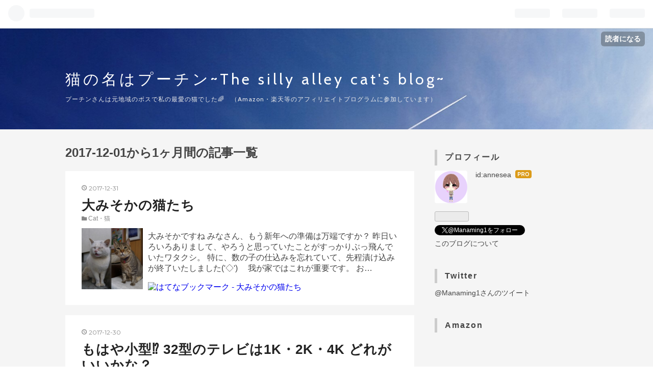

--- FILE ---
content_type: text/html; charset=utf-8
request_url: https://annesea.hatenablog.com/archive/2017/12
body_size: 24098
content:
<!DOCTYPE html>
<html
  lang="ja"

data-admin-domain="//blog.hatena.ne.jp"
data-admin-origin="https://blog.hatena.ne.jp"
data-author="annesea"
data-avail-langs="ja en"
data-blog="annesea.hatenablog.com"
data-blog-comments-top-is-new="1"
data-blog-host="annesea.hatenablog.com"
data-blog-is-public="1"
data-blog-name="猫の名はプーチン~The silly alley cat's blog~"
data-blog-owner="annesea"
data-blog-show-ads=""
data-blog-show-sleeping-ads=""
data-blog-uri="https://annesea.hatenablog.com/"
data-blog-uuid="6653458415122985890"
data-blogs-uri-base="https://annesea.hatenablog.com"
data-brand="pro"
data-data-layer="{&quot;hatenablog&quot;:{&quot;admin&quot;:{},&quot;analytics&quot;:{&quot;brand_property_id&quot;:&quot;&quot;,&quot;measurement_id&quot;:&quot;&quot;,&quot;non_sampling_property_id&quot;:&quot;&quot;,&quot;property_id&quot;:&quot;&quot;,&quot;separated_property_id&quot;:&quot;UA-29716941-18&quot;},&quot;blog&quot;:{&quot;blog_id&quot;:&quot;6653458415122985890&quot;,&quot;content_seems_japanese&quot;:&quot;true&quot;,&quot;disable_ads&quot;:&quot;pro&quot;,&quot;enable_ads&quot;:&quot;false&quot;,&quot;enable_keyword_link&quot;:&quot;false&quot;,&quot;entry_show_footer_related_entries&quot;:&quot;true&quot;,&quot;force_pc_view&quot;:&quot;false&quot;,&quot;is_public&quot;:&quot;true&quot;,&quot;is_responsive_view&quot;:&quot;false&quot;,&quot;is_sleeping&quot;:&quot;true&quot;,&quot;lang&quot;:&quot;ja&quot;,&quot;name&quot;:&quot;\u732b\u306e\u540d\u306f\u30d7\u30fc\u30c1\u30f3~The silly alley cat's blog~&quot;,&quot;owner_name&quot;:&quot;annesea&quot;,&quot;uri&quot;:&quot;https://annesea.hatenablog.com/&quot;},&quot;brand&quot;:&quot;pro&quot;,&quot;page_id&quot;:&quot;archive&quot;,&quot;permalink_entry&quot;:null,&quot;pro&quot;:&quot;pro&quot;,&quot;router_type&quot;:&quot;blogs&quot;}}"
data-device="pc"
data-dont-recommend-pro="false"
data-global-domain="https://hatena.blog"
data-globalheader-color="b"
data-globalheader-type="pc"
data-has-touch-view="1"
data-help-url="https://help.hatenablog.com"
data-page="archive"
data-parts-domain="https://hatenablog-parts.com"
data-plus-available="1"
data-pro="true"
data-router-type="blogs"
data-sentry-dsn="https://03a33e4781a24cf2885099fed222b56d@sentry.io/1195218"
data-sentry-environment="production"
data-sentry-sample-rate="0.1"
data-static-domain="https://cdn.blog.st-hatena.com"
data-version="ce040fcbad0d42a5e1cae88990dad0"



  itemscope
  itemtype="http://schema.org/Blog"


  data-initial-state="{}"

  >
  <head prefix="og: http://ogp.me/ns# fb: http://ogp.me/ns/fb#">

  

  
  <meta name="viewport" content="width=device-width, initial-scale=1.0" />


  


  

  <meta name="robots" content="max-image-preview:large" />


  <meta charset="utf-8"/>
  <meta http-equiv="X-UA-Compatible" content="IE=7; IE=9; IE=10; IE=11" />
  <title>2017-12-01から1ヶ月間の記事一覧 - 猫の名はプーチン~The silly alley cat&#39;s blog~</title>

  
  <link rel="canonical" href="https://annesea.hatenablog.com/archive/2017/12"/>



  

<meta itemprop="name" content="2017-12-01から1ヶ月間の記事一覧 - 猫の名はプーチン~The silly alley cat&#39;s blog~"/>

  <meta itemprop="image" content="https://cdn.blog.st-hatena.com/images/theme/og-image-1500.png"/>


  <meta property="og:title" content="2017-12-01から1ヶ月間の記事一覧 - 猫の名はプーチン~The silly alley cat&#39;s blog~"/>
<meta property="og:type" content="blog"/>
  <meta property="og:url" content="https://annesea.hatenablog.com/archive/2017/12"/>

  
  
  
  <meta property="og:image" content="https://cdn.blog.st-hatena.com/images/theme/og-image-1500.png"/>

<meta property="og:image:alt" content="2017-12-01から1ヶ月間の記事一覧 - 猫の名はプーチン~The silly alley cat&#39;s blog~"/>
  <meta property="og:description" content="プーチンさんは元地域のボスで私の最愛の猫でした🌈　（Amazon・楽天等のアフィリエイトプログラムに参加しています）" />
<meta property="og:site_name" content="猫の名はプーチン~The silly alley cat&#39;s blog~"/>

    <meta name="twitter:card" content="summary" />  <meta name="twitter:title" content="2017-12-01から1ヶ月間の記事一覧 - 猫の名はプーチン~The silly alley cat&#39;s blog~" />  <meta name="twitter:description" content="プーチンさんは元地域のボスで私の最愛の猫でした🌈　（Amazon・楽天等のアフィリエイトプログラムに参加しています）" />  <meta name="twitter:app:name:iphone" content="はてなブログアプリ" />
  <meta name="twitter:app:id:iphone" content="583299321" />
  <meta name="twitter:app:url:iphone" content="hatenablog:///open?uri=https%3A%2F%2Fannesea.hatenablog.com%2Farchive%2F2017%2F12" />  <meta name="twitter:site" content="@Manaming1" />
  


  
<script
  id="embed-gtm-data-layer-loader"
  data-data-layer-page-specific=""
>
(function() {
  function loadDataLayer(elem, attrName) {
    if (!elem) { return {}; }
    var json = elem.getAttribute(attrName);
    if (!json) { return {}; }
    return JSON.parse(json);
  }

  var globalVariables = loadDataLayer(
    document.documentElement,
    'data-data-layer'
  );
  var pageSpecificVariables = loadDataLayer(
    document.getElementById('embed-gtm-data-layer-loader'),
    'data-data-layer-page-specific'
  );

  var variables = [globalVariables, pageSpecificVariables];

  if (!window.dataLayer) {
    window.dataLayer = [];
  }

  for (var i = 0; i < variables.length; i++) {
    window.dataLayer.push(variables[i]);
  }
})();
</script>

<!-- Google Tag Manager -->
<script>(function(w,d,s,l,i){w[l]=w[l]||[];w[l].push({'gtm.start':
new Date().getTime(),event:'gtm.js'});var f=d.getElementsByTagName(s)[0],
j=d.createElement(s),dl=l!='dataLayer'?'&l='+l:'';j.async=true;j.src=
'https://www.googletagmanager.com/gtm.js?id='+i+dl;f.parentNode.insertBefore(j,f);
})(window,document,'script','dataLayer','GTM-P4CXTW');</script>
<!-- End Google Tag Manager -->











  <link rel="shortcut icon" href="https://annesea.hatenablog.com/icon/favicon">
<link rel="apple-touch-icon" href="https://annesea.hatenablog.com/icon/touch">
<link rel="icon" sizes="192x192" href="https://annesea.hatenablog.com/icon/link">

  

<link rel="alternate" type="application/atom+xml" title="Atom" href="https://annesea.hatenablog.com/feed"/>
<link rel="alternate" type="application/rss+xml" title="RSS2.0" href="https://annesea.hatenablog.com/rss"/>

  
  
  <link rel="author" href="http://www.hatena.ne.jp/annesea/">


  
    <link rel="next" href="https://annesea.hatenablog.com/archive/2017/12?page=2">

  
      <link rel="preload" href="http://cdn-ak.f.st-hatena.com/images/fotolife/a/annesea/20170410/20170410164258.jpg" as="image"/>
      <link rel="preload" href="https://cdn.image.st-hatena.com/image/scale/130601478dd0296313745bfd9fb6583856468bb7/backend=imagemagick;height=500;quality=80;version=1;width=500/https%3A%2F%2Fcdn-ak.f.st-hatena.com%2Fimages%2Ffotolife%2Fa%2Fannesea%2F20171231%2F20171231181846.jpg" as="image"/>


  
    
<link rel="stylesheet" type="text/css" href="https://cdn.blog.st-hatena.com/css/blog.css?version=ce040fcbad0d42a5e1cae88990dad0"/>

    
  <link rel="stylesheet" type="text/css" href="https://usercss.blog.st-hatena.com/blog_style/6653458415122985890/d1e825ac5cc11b2fd22a3bbb23b61ee34a2a5029"/>
  
  

  

  
<script> </script>

  
<style>
  div#google_afc_user,
  div.google-afc-user-container,
  div.google_afc_image,
  div.google_afc_blocklink {
      display: block !important;
  }
</style>


  

  

  
</head>

  <body class="page-archive enable-bottom-editarea customized-background-image globalheader-ng-enabled">
    

<div id="globalheader-container"
  data-brand="hatenablog"
  
  >
  <iframe id="globalheader" height="37" frameborder="0" allowTransparency="true"></iframe>
</div>


  
  
  
    <nav class="
      blog-controlls
      
    ">
      <div class="blog-controlls-blog-icon">
        <a href="https://annesea.hatenablog.com/">
          <img src="https://cdn.image.st-hatena.com/image/square/2868b803a3b9e0e60896fcbacf8217656ea45cf9/backend=imagemagick;height=128;version=1;width=128/https%3A%2F%2Fcdn.user.blog.st-hatena.com%2Fcustom_blog_icon%2F112079433%2F1514186416946164" alt="猫の名はプーチン~The silly alley cat&#39;s blog~"/>
        </a>
      </div>
      <div class="blog-controlls-title">
        <a href="https://annesea.hatenablog.com/">猫の名はプーチン~The silly alley cat&#39;s blog~</a>
      </div>
      <a href="https://blog.hatena.ne.jp/annesea/annesea.hatenablog.com/subscribe?utm_campaign=subscribe_blog&amp;utm_medium=button&amp;utm_source=blogs_topright_button" class="blog-controlls-subscribe-btn test-blog-header-controlls-subscribe">
        読者になる
      </a>
    </nav>
  

  <div id="container">
    <div id="container-inner">
      <header id="blog-title" data-brand="hatenablog">
  <div id="blog-title-inner" >
    <div id="blog-title-content">
      <h1 id="title"><a href="https://annesea.hatenablog.com/">猫の名はプーチン~The silly alley cat&#39;s blog~</a></h1>
      
        <h2 id="blog-description">プーチンさんは元地域のボスで私の最愛の猫でした🌈　（Amazon・楽天等のアフィリエイトプログラムに参加しています）</h2>
      
    </div>
  </div>
</header>

      

      
      



<div id="content">
  <div id="content-inner">
    <div id="wrapper">
      <div id="main">
        <div id="main-inner">
          

          



          

          
            <h2 class="archive-heading">
              2017-12-01から1ヶ月間の記事一覧
            </h2>
          

          
            <div class="archive-entries">
              
                
                  <section class="archive-entry test-archive-entry autopagerize_page_element" data-uuid="8599973812331788855">
<div class="archive-entry-header">
  <div class="date archive-date">
    <a href="https://annesea.hatenablog.com/archive/2017/12/31" rel="nofollow">
      <time datetime="2017-12-31" title="2017-12-31">
        <span class="date-year">2017</span><span class="hyphen">-</span><span class="date-month">12</span><span class="hyphen">-</span><span class="date-day">31</span>
      </time>
    </a>
  </div>

  <h1 class="entry-title">
    <a class="entry-title-link" href="https://annesea.hatenablog.com/entry/2017/12/31/%E5%A4%A7%E3%81%BF%E3%81%9D%E3%81%8B%E3%81%AE%E7%8C%AB%E3%81%9F%E3%81%A1">大みそかの猫たち</a>
    
    
  </h1>
</div>


  <div class="categories">
    
      <a href="https://annesea.hatenablog.com/archive/category/Cat%E3%83%BB%E7%8C%AB" class="archive-category-link category-Cat・猫">Cat・猫</a>
    
  </div>


  <a href="https://annesea.hatenablog.com/entry/2017/12/31/%E5%A4%A7%E3%81%BF%E3%81%9D%E3%81%8B%E3%81%AE%E7%8C%AB%E3%81%9F%E3%81%A1" class="entry-thumb-link">
    <div class="entry-thumb" style="background-image: url('https://cdn.image.st-hatena.com/image/scale/130601478dd0296313745bfd9fb6583856468bb7/backend=imagemagick;height=500;quality=80;version=1;width=500/https%3A%2F%2Fcdn-ak.f.st-hatena.com%2Fimages%2Ffotolife%2Fa%2Fannesea%2F20171231%2F20171231181846.jpg');">
    </div>
  </a>
<div class="archive-entry-body">
  <p class="entry-description">
    
      大みそかですね みなさん、もう新年への準備は万端ですか？ 昨日いろいろありまして、やろうと思っていたことがすっかりぶっ飛んでいたワタクシ。 特に、数の子の仕込みを忘れていて、先程漬け込みが終了いたしました(&#39;◇&#39;)ゞ 我が家ではこれが重要です。 お…
    
  </p>

  
    <div class="archive-entry-tags-wrapper">
  <div class="archive-entry-tags">  </div>
</div>

  

  <span class="social-buttons">
    
    
      <a href="https://b.hatena.ne.jp/entry/s/annesea.hatenablog.com/entry/2017/12/31/%E5%A4%A7%E3%81%BF%E3%81%9D%E3%81%8B%E3%81%AE%E7%8C%AB%E3%81%9F%E3%81%A1" class="bookmark-widget-counter">
        <img src="https://b.hatena.ne.jp/entry/image/https://annesea.hatenablog.com/entry/2017/12/31/%E5%A4%A7%E3%81%BF%E3%81%9D%E3%81%8B%E3%81%AE%E7%8C%AB%E3%81%9F%E3%81%A1" alt="はてなブックマーク - 大みそかの猫たち" />
      </a>
    

    <span
      class="star-container"
      data-hatena-star-container
      data-hatena-star-url="https://annesea.hatenablog.com/entry/2017/12/31/%E5%A4%A7%E3%81%BF%E3%81%9D%E3%81%8B%E3%81%AE%E7%8C%AB%E3%81%9F%E3%81%A1"
      data-hatena-star-title="大みそかの猫たち"
      data-hatena-star-variant="profile-icon"
      data-hatena-star-profile-url-template="https://blog.hatena.ne.jp/{username}/"
    ></span>
  </span>
</div>
</section>
              
                
                  <section class="archive-entry test-archive-entry autopagerize_page_element" data-uuid="8599973812331212012">
<div class="archive-entry-header">
  <div class="date archive-date">
    <a href="https://annesea.hatenablog.com/archive/2017/12/30" rel="nofollow">
      <time datetime="2017-12-30" title="2017-12-30">
        <span class="date-year">2017</span><span class="hyphen">-</span><span class="date-month">12</span><span class="hyphen">-</span><span class="date-day">30</span>
      </time>
    </a>
  </div>

  <h1 class="entry-title">
    <a class="entry-title-link" href="https://annesea.hatenablog.com/entry/2017/12/30/%E3%82%82%E3%81%AF%E3%82%84%E5%B0%8F%E5%9E%8B%E2%81%89_32%E5%9E%8B%E3%81%AE%E3%83%86%E3%83%AC%E3%83%93%E3%81%AF1K%E3%83%BB2K%E3%83%BB4K_%E3%81%A9%E3%82%8C%E3%81%8C%E3%81%84%E3%81%84%E3%81%8B%E3%81%AA">もはや小型⁉ 32型のテレビは1K・2K・4K どれがいいかな？</a>
    
    
  </h1>
</div>


  <div class="categories">
    
      <a href="https://annesea.hatenablog.com/archive/category/Cat%E3%83%BB%E7%8C%AB" class="archive-category-link category-Cat・猫">Cat・猫</a>
    
      <a href="https://annesea.hatenablog.com/archive/category/%E9%80%9A%E8%B2%A9%20Amazon%E3%83%BB%E6%A5%BD%E5%A4%A9" class="archive-category-link category-通販 Amazon・楽天">通販 Amazon・楽天</a>
    
      <a href="https://annesea.hatenablog.com/archive/category/%E7%AF%80%E7%B4%84%E8%A1%93" class="archive-category-link category-節約術">節約術</a>
    
  </div>


  <a href="https://annesea.hatenablog.com/entry/2017/12/30/%E3%82%82%E3%81%AF%E3%82%84%E5%B0%8F%E5%9E%8B%E2%81%89_32%E5%9E%8B%E3%81%AE%E3%83%86%E3%83%AC%E3%83%93%E3%81%AF1K%E3%83%BB2K%E3%83%BB4K_%E3%81%A9%E3%82%8C%E3%81%8C%E3%81%84%E3%81%84%E3%81%8B%E3%81%AA" class="entry-thumb-link">
    <div class="entry-thumb" style="background-image: url('https://cdn.image.st-hatena.com/image/scale/b6d8ee7313310a2cbbe3333689744c8aa2c1cfe9/backend=imagemagick;height=500;quality=80;version=1;width=500/https%3A%2F%2Fcdn-ak.f.st-hatena.com%2Fimages%2Ffotolife%2Fa%2Fannesea%2F20171229%2F20171229205423.jpg');">
    </div>
  </a>
<div class="archive-entry-body">
  <p class="entry-description">
    
      歳末大売出しの時期なので家電も安くなっているようなので、今日も父と弟と量販店に見に行ってきたのですが、大き目なTVを買ってリビングに置こうかと思っていたら、父が「大きいの買ってお前の部屋におけばいい」と言ってくれたので、嬉しいような。。。で…
    
  </p>

  
    <div class="archive-entry-tags-wrapper">
  <div class="archive-entry-tags">  </div>
</div>

  

  <span class="social-buttons">
    
    
      <a href="https://b.hatena.ne.jp/entry/s/annesea.hatenablog.com/entry/2017/12/30/%E3%82%82%E3%81%AF%E3%82%84%E5%B0%8F%E5%9E%8B%E2%81%89_32%E5%9E%8B%E3%81%AE%E3%83%86%E3%83%AC%E3%83%93%E3%81%AF1K%E3%83%BB2K%E3%83%BB4K_%E3%81%A9%E3%82%8C%E3%81%8C%E3%81%84%E3%81%84%E3%81%8B%E3%81%AA" class="bookmark-widget-counter">
        <img src="https://b.hatena.ne.jp/entry/image/https://annesea.hatenablog.com/entry/2017/12/30/%E3%82%82%E3%81%AF%E3%82%84%E5%B0%8F%E5%9E%8B%E2%81%89_32%E5%9E%8B%E3%81%AE%E3%83%86%E3%83%AC%E3%83%93%E3%81%AF1K%E3%83%BB2K%E3%83%BB4K_%E3%81%A9%E3%82%8C%E3%81%8C%E3%81%84%E3%81%84%E3%81%8B%E3%81%AA" alt="はてなブックマーク - もはや小型⁉ 32型のテレビは1K・2K・4K どれがいいかな？" />
      </a>
    

    <span
      class="star-container"
      data-hatena-star-container
      data-hatena-star-url="https://annesea.hatenablog.com/entry/2017/12/30/%E3%82%82%E3%81%AF%E3%82%84%E5%B0%8F%E5%9E%8B%E2%81%89_32%E5%9E%8B%E3%81%AE%E3%83%86%E3%83%AC%E3%83%93%E3%81%AF1K%E3%83%BB2K%E3%83%BB4K_%E3%81%A9%E3%82%8C%E3%81%8C%E3%81%84%E3%81%84%E3%81%8B%E3%81%AA"
      data-hatena-star-title="もはや小型⁉ 32型のテレビは1K・2K・4K どれがいいかな？"
      data-hatena-star-variant="profile-icon"
      data-hatena-star-profile-url-template="https://blog.hatena.ne.jp/{username}/"
    ></span>
  </span>
</div>
</section>
              
                
                  <section class="archive-entry test-archive-entry autopagerize_page_element" data-uuid="8599973812330958273">
<div class="archive-entry-header">
  <div class="date archive-date">
    <a href="https://annesea.hatenablog.com/archive/2017/12/29" rel="nofollow">
      <time datetime="2017-12-29" title="2017-12-29">
        <span class="date-year">2017</span><span class="hyphen">-</span><span class="date-month">12</span><span class="hyphen">-</span><span class="date-day">29</span>
      </time>
    </a>
  </div>

  <h1 class="entry-title">
    <a class="entry-title-link" href="https://annesea.hatenablog.com/entry/2017/12/29/%E5%B9%B4%E6%9C%AB%E6%81%92%E4%BE%8B%E3%81%AE%E5%87%BA%E9%9B%B2%E5%A4%A7%E7%A4%BE%E7%BE%8E%E4%BD%9C%E5%88%86%E9%99%A2%E3%81%B8_%E3%81%82%E3%81%A8%E3%81%AF%E3%81%8A%E6%AD%A3%E6%9C%88%E3%81%AE%E6%BA%96">年末恒例の出雲大社美作分院へ　あとはお正月の準備です</a>
    
    
  </h1>
</div>


  <div class="categories">
    
      <a href="https://annesea.hatenablog.com/archive/category/%E7%A5%9E%E7%A4%BE%E4%BB%8F%E9%96%A3%E3%83%BB%E5%BE%A1%E6%9C%B1%E5%8D%B0" class="archive-category-link category-神社仏閣・御朱印">神社仏閣・御朱印</a>
    
      <a href="https://annesea.hatenablog.com/archive/category/Cat%E3%83%BB%E7%8C%AB" class="archive-category-link category-Cat・猫">Cat・猫</a>
    
  </div>


  <a href="https://annesea.hatenablog.com/entry/2017/12/29/%E5%B9%B4%E6%9C%AB%E6%81%92%E4%BE%8B%E3%81%AE%E5%87%BA%E9%9B%B2%E5%A4%A7%E7%A4%BE%E7%BE%8E%E4%BD%9C%E5%88%86%E9%99%A2%E3%81%B8_%E3%81%82%E3%81%A8%E3%81%AF%E3%81%8A%E6%AD%A3%E6%9C%88%E3%81%AE%E6%BA%96" class="entry-thumb-link">
    <div class="entry-thumb" style="background-image: url('https://cdn.image.st-hatena.com/image/scale/537b1084ade2a4af86f09c918025a7acafbcf496/backend=imagemagick;height=500;quality=80;version=1;width=500/https%3A%2F%2Fcdn-ak.f.st-hatena.com%2Fimages%2Ffotolife%2Fa%2Fannesea%2F20171228%2F20171228215548.jpg');">
    </div>
  </a>
<div class="archive-entry-body">
  <p class="entry-description">
    
      今年も年末恒例の年貢を納めにお参りしてきました。 annesea.hatenablog.com annesea.hatenablog.com ここ数年はちゃんとお参りしています。 そして昼食はもちろん、いつも恒例の東姫楼さんでしたｗ annesea.hatenablog.com お会計の時には ↓ annesea.hatena…
    
  </p>

  
    <div class="archive-entry-tags-wrapper">
  <div class="archive-entry-tags">  </div>
</div>

  

  <span class="social-buttons">
    
    
      <a href="https://b.hatena.ne.jp/entry/s/annesea.hatenablog.com/entry/2017/12/29/%E5%B9%B4%E6%9C%AB%E6%81%92%E4%BE%8B%E3%81%AE%E5%87%BA%E9%9B%B2%E5%A4%A7%E7%A4%BE%E7%BE%8E%E4%BD%9C%E5%88%86%E9%99%A2%E3%81%B8_%E3%81%82%E3%81%A8%E3%81%AF%E3%81%8A%E6%AD%A3%E6%9C%88%E3%81%AE%E6%BA%96" class="bookmark-widget-counter">
        <img src="https://b.hatena.ne.jp/entry/image/https://annesea.hatenablog.com/entry/2017/12/29/%E5%B9%B4%E6%9C%AB%E6%81%92%E4%BE%8B%E3%81%AE%E5%87%BA%E9%9B%B2%E5%A4%A7%E7%A4%BE%E7%BE%8E%E4%BD%9C%E5%88%86%E9%99%A2%E3%81%B8_%E3%81%82%E3%81%A8%E3%81%AF%E3%81%8A%E6%AD%A3%E6%9C%88%E3%81%AE%E6%BA%96" alt="はてなブックマーク - 年末恒例の出雲大社美作分院へ　あとはお正月の準備です" />
      </a>
    

    <span
      class="star-container"
      data-hatena-star-container
      data-hatena-star-url="https://annesea.hatenablog.com/entry/2017/12/29/%E5%B9%B4%E6%9C%AB%E6%81%92%E4%BE%8B%E3%81%AE%E5%87%BA%E9%9B%B2%E5%A4%A7%E7%A4%BE%E7%BE%8E%E4%BD%9C%E5%88%86%E9%99%A2%E3%81%B8_%E3%81%82%E3%81%A8%E3%81%AF%E3%81%8A%E6%AD%A3%E6%9C%88%E3%81%AE%E6%BA%96"
      data-hatena-star-title="年末恒例の出雲大社美作分院へ　あとはお正月の準備です"
      data-hatena-star-variant="profile-icon"
      data-hatena-star-profile-url-template="https://blog.hatena.ne.jp/{username}/"
    ></span>
  </span>
</div>
</section>
              
                
                  <section class="archive-entry test-archive-entry autopagerize_page_element" data-uuid="8599973812330712224">
<div class="archive-entry-header">
  <div class="date archive-date">
    <a href="https://annesea.hatenablog.com/archive/2017/12/28" rel="nofollow">
      <time datetime="2017-12-28" title="2017-12-28">
        <span class="date-year">2017</span><span class="hyphen">-</span><span class="date-month">12</span><span class="hyphen">-</span><span class="date-day">28</span>
      </time>
    </a>
  </div>

  <h1 class="entry-title">
    <a class="entry-title-link" href="https://annesea.hatenablog.com/entry/2017/12/28/%E6%9B%B8%E9%A1%9E%E3%82%92%E5%B1%B1%E3%81%AB%E3%81%97%E3%81%A6%E3%81%AF%E3%81%84%E3%81%91%E3%81%AA%E3%81%84_%E3%80%81%E3%81%9D%E3%81%97%E3%81%A6%E3%83%9E%E3%82%A4%E3%83%8A%E3%83%B3%E3%83%90%E3%83%BC">書類を山にしてはいけない 、そしてマイナンバーを忘れてはならない</a>
    
    
  </h1>
</div>


  <div class="categories">
    
      <a href="https://annesea.hatenablog.com/archive/category/%E3%83%9E%E3%82%A4%E3%83%8A%E3%83%B3%E3%83%90%E3%83%BC" class="archive-category-link category-マイナンバー">マイナンバー</a>
    
      <a href="https://annesea.hatenablog.com/archive/category/Cat%E3%83%BB%E7%8C%AB" class="archive-category-link category-Cat・猫">Cat・猫</a>
    
      <a href="https://annesea.hatenablog.com/archive/category/%E6%89%8B%E7%B6%9A%E3%81%8D%E3%81%AA%E3%81%A9" class="archive-category-link category-手続きなど">手続きなど</a>
    
      <a href="https://annesea.hatenablog.com/archive/category/%E3%81%8A%E6%B0%97%E3%81%AB%E5%85%A5%E3%82%8A%E3%81%AE%E3%82%82%E3%81%AE" class="archive-category-link category-お気に入りのもの">お気に入りのもの</a>
    
  </div>


  <a href="https://annesea.hatenablog.com/entry/2017/12/28/%E6%9B%B8%E9%A1%9E%E3%82%92%E5%B1%B1%E3%81%AB%E3%81%97%E3%81%A6%E3%81%AF%E3%81%84%E3%81%91%E3%81%AA%E3%81%84_%E3%80%81%E3%81%9D%E3%81%97%E3%81%A6%E3%83%9E%E3%82%A4%E3%83%8A%E3%83%B3%E3%83%90%E3%83%BC" class="entry-thumb-link">
    <div class="entry-thumb" style="background-image: url('https://cdn.image.st-hatena.com/image/scale/bfc9cc5e68d91f59fb37902448ec70a0d9486177/backend=imagemagick;height=500;quality=80;version=1;width=500/https%3A%2F%2Fcdn-ak.f.st-hatena.com%2Fimages%2Ffotolife%2Fa%2Fannesea%2F20171227%2F20171227224712.jpg');">
    </div>
  </a>
<div class="archive-entry-body">
  <p class="entry-description">
    
      本日は年内にしておかなければいけない、母のお役所系の手続きを終えてきました。 これだけは遅れてはならないものだったのですが、11月に受診して書いていただいた診断書がなかなか出来上がってこなかったので、ギリギリになってしまいましたｗ その間に証…
    
  </p>

  
    <div class="archive-entry-tags-wrapper">
  <div class="archive-entry-tags">  </div>
</div>

  

  <span class="social-buttons">
    
    
      <a href="https://b.hatena.ne.jp/entry/s/annesea.hatenablog.com/entry/2017/12/28/%E6%9B%B8%E9%A1%9E%E3%82%92%E5%B1%B1%E3%81%AB%E3%81%97%E3%81%A6%E3%81%AF%E3%81%84%E3%81%91%E3%81%AA%E3%81%84_%E3%80%81%E3%81%9D%E3%81%97%E3%81%A6%E3%83%9E%E3%82%A4%E3%83%8A%E3%83%B3%E3%83%90%E3%83%BC" class="bookmark-widget-counter">
        <img src="https://b.hatena.ne.jp/entry/image/https://annesea.hatenablog.com/entry/2017/12/28/%E6%9B%B8%E9%A1%9E%E3%82%92%E5%B1%B1%E3%81%AB%E3%81%97%E3%81%A6%E3%81%AF%E3%81%84%E3%81%91%E3%81%AA%E3%81%84_%E3%80%81%E3%81%9D%E3%81%97%E3%81%A6%E3%83%9E%E3%82%A4%E3%83%8A%E3%83%B3%E3%83%90%E3%83%BC" alt="はてなブックマーク - 書類を山にしてはいけない 、そしてマイナンバーを忘れてはならない" />
      </a>
    

    <span
      class="star-container"
      data-hatena-star-container
      data-hatena-star-url="https://annesea.hatenablog.com/entry/2017/12/28/%E6%9B%B8%E9%A1%9E%E3%82%92%E5%B1%B1%E3%81%AB%E3%81%97%E3%81%A6%E3%81%AF%E3%81%84%E3%81%91%E3%81%AA%E3%81%84_%E3%80%81%E3%81%9D%E3%81%97%E3%81%A6%E3%83%9E%E3%82%A4%E3%83%8A%E3%83%B3%E3%83%90%E3%83%BC"
      data-hatena-star-title="書類を山にしてはいけない 、そしてマイナンバーを忘れてはならない"
      data-hatena-star-variant="profile-icon"
      data-hatena-star-profile-url-template="https://blog.hatena.ne.jp/{username}/"
    ></span>
  </span>
</div>
</section>
              
                
                  <section class="archive-entry test-archive-entry autopagerize_page_element" data-uuid="8599973812330389642">
<div class="archive-entry-header">
  <div class="date archive-date">
    <a href="https://annesea.hatenablog.com/archive/2017/12/26" rel="nofollow">
      <time datetime="2017-12-26" title="2017-12-26">
        <span class="date-year">2017</span><span class="hyphen">-</span><span class="date-month">12</span><span class="hyphen">-</span><span class="date-day">26</span>
      </time>
    </a>
  </div>

  <h1 class="entry-title">
    <a class="entry-title-link" href="https://annesea.hatenablog.com/entry/2017/12/26/%E5%BC%9F%E3%81%AE%E3%81%8A%E3%81%BF%E3%82%84%E3%81%92%E3%81%AF%E3%81%AB%E3%82%83%E3%81%81%E3%83%BC%E2%99%AA">弟のおみやげはにゃぁー♪</a>
    
    
  </h1>
</div>


  <div class="categories">
    
      <a href="https://annesea.hatenablog.com/archive/category/Cat%E3%83%BB%E7%8C%AB" class="archive-category-link category-Cat・猫">Cat・猫</a>
    
      <a href="https://annesea.hatenablog.com/archive/category/Cat%E3%83%BB%E7%8C%AB%20goods%2Ffoods" class="archive-category-link category-Cat・猫 goods/foods">Cat・猫 goods/foods</a>
    
  </div>


  <a href="https://annesea.hatenablog.com/entry/2017/12/26/%E5%BC%9F%E3%81%AE%E3%81%8A%E3%81%BF%E3%82%84%E3%81%92%E3%81%AF%E3%81%AB%E3%82%83%E3%81%81%E3%83%BC%E2%99%AA" class="entry-thumb-link">
    <div class="entry-thumb" style="background-image: url('https://cdn.image.st-hatena.com/image/scale/2908f17ab95073a6bd5b0c4211eef0e4d9ad6767/backend=imagemagick;height=500;quality=80;version=1;width=500/https%3A%2F%2Fcdn-ak.f.st-hatena.com%2Fimages%2Ffotolife%2Fa%2Fannesea%2F20171226%2F20171226223841.jpg');">
    </div>
  </a>
<div class="archive-entry-body">
  <p class="entry-description">
    
      我が弟、帰ってまいりました。 おみやげは、頼んでおいたものを。。。くれましたｗ 家用にはちゃんと他にあるのですけどね。 にゃーん麺 美味しいのでしょうか？ 気になりますが夕飯食べた後なので、別の日にいただくことにします。 本日、書類整理をしてい…
    
  </p>

  
    <div class="archive-entry-tags-wrapper">
  <div class="archive-entry-tags">  </div>
</div>

  

  <span class="social-buttons">
    
    
      <a href="https://b.hatena.ne.jp/entry/s/annesea.hatenablog.com/entry/2017/12/26/%E5%BC%9F%E3%81%AE%E3%81%8A%E3%81%BF%E3%82%84%E3%81%92%E3%81%AF%E3%81%AB%E3%82%83%E3%81%81%E3%83%BC%E2%99%AA" class="bookmark-widget-counter">
        <img src="https://b.hatena.ne.jp/entry/image/https://annesea.hatenablog.com/entry/2017/12/26/%E5%BC%9F%E3%81%AE%E3%81%8A%E3%81%BF%E3%82%84%E3%81%92%E3%81%AF%E3%81%AB%E3%82%83%E3%81%81%E3%83%BC%E2%99%AA" alt="はてなブックマーク - 弟のおみやげはにゃぁー♪" />
      </a>
    

    <span
      class="star-container"
      data-hatena-star-container
      data-hatena-star-url="https://annesea.hatenablog.com/entry/2017/12/26/%E5%BC%9F%E3%81%AE%E3%81%8A%E3%81%BF%E3%82%84%E3%81%92%E3%81%AF%E3%81%AB%E3%82%83%E3%81%81%E3%83%BC%E2%99%AA"
      data-hatena-star-title="弟のおみやげはにゃぁー♪"
      data-hatena-star-variant="profile-icon"
      data-hatena-star-profile-url-template="https://blog.hatena.ne.jp/{username}/"
    ></span>
  </span>
</div>
</section>
              
                
                  <section class="archive-entry test-archive-entry autopagerize_page_element" data-uuid="8599973812329806751">
<div class="archive-entry-header">
  <div class="date archive-date">
    <a href="https://annesea.hatenablog.com/archive/2017/12/25" rel="nofollow">
      <time datetime="2017-12-25" title="2017-12-25">
        <span class="date-year">2017</span><span class="hyphen">-</span><span class="date-month">12</span><span class="hyphen">-</span><span class="date-day">25</span>
      </time>
    </a>
  </div>

  <h1 class="entry-title">
    <a class="entry-title-link" href="https://annesea.hatenablog.com/entry/2017/12/25/%E3%81%84%E3%81%A4%E3%82%82%E7%AA%81%E7%84%B6%EF%BD%97">いつも突然ｗ</a>
    
    
  </h1>
</div>


  <div class="categories">
    
      <a href="https://annesea.hatenablog.com/archive/category/Cat%E3%83%BB%E7%8C%AB" class="archive-category-link category-Cat・猫">Cat・猫</a>
    
  </div>


  <a href="https://annesea.hatenablog.com/entry/2017/12/25/%E3%81%84%E3%81%A4%E3%82%82%E7%AA%81%E7%84%B6%EF%BD%97" class="entry-thumb-link">
    <div class="entry-thumb" style="background-image: url('https://cdn.image.st-hatena.com/image/scale/4877cd53b7428a1a90b5624ea1b7524d9a057437/backend=imagemagick;height=500;quality=80;version=1;width=500/https%3A%2F%2Fcdn-ak.f.st-hatena.com%2Fimages%2Ffotolife%2Fa%2Fannesea%2F20171225%2F20171225223702.jpg');">
    </div>
  </a>
<div class="archive-entry-body">
  <p class="entry-description">
    
      夕方に電話がありまして、 「ねーちゃん、先に謝っとくわ。。。明日帰るわ(^▽^;)」 と、弟が申しますゆえ。。。 予定がまた狂いましたことをここにお伝えします( *´艸｀) パンチ、おみまいするぜｗｗｗ ★Today&#39;s Music★ The Christmas Song (Merry Christmas…
    
  </p>

  
    <div class="archive-entry-tags-wrapper">
  <div class="archive-entry-tags">  </div>
</div>

  

  <span class="social-buttons">
    
    
      <a href="https://b.hatena.ne.jp/entry/s/annesea.hatenablog.com/entry/2017/12/25/%E3%81%84%E3%81%A4%E3%82%82%E7%AA%81%E7%84%B6%EF%BD%97" class="bookmark-widget-counter">
        <img src="https://b.hatena.ne.jp/entry/image/https://annesea.hatenablog.com/entry/2017/12/25/%E3%81%84%E3%81%A4%E3%82%82%E7%AA%81%E7%84%B6%EF%BD%97" alt="はてなブックマーク - いつも突然ｗ" />
      </a>
    

    <span
      class="star-container"
      data-hatena-star-container
      data-hatena-star-url="https://annesea.hatenablog.com/entry/2017/12/25/%E3%81%84%E3%81%A4%E3%82%82%E7%AA%81%E7%84%B6%EF%BD%97"
      data-hatena-star-title="いつも突然ｗ"
      data-hatena-star-variant="profile-icon"
      data-hatena-star-profile-url-template="https://blog.hatena.ne.jp/{username}/"
    ></span>
  </span>
</div>
</section>
              
                
                  <section class="archive-entry test-archive-entry autopagerize_page_element" data-uuid="8599973812329337623">
<div class="archive-entry-header">
  <div class="date archive-date">
    <a href="https://annesea.hatenablog.com/archive/2017/12/24" rel="nofollow">
      <time datetime="2017-12-24" title="2017-12-24">
        <span class="date-year">2017</span><span class="hyphen">-</span><span class="date-month">12</span><span class="hyphen">-</span><span class="date-day">24</span>
      </time>
    </a>
  </div>

  <h1 class="entry-title">
    <a class="entry-title-link" href="https://annesea.hatenablog.com/entry/2017/12/24/Christmas%E3%81%AE%E6%80%9D%E3%81%84%E5%87%BA_in_Seattle_%EF%BD%9EGrandma_%E3%81%A8%E3%81%AE%E6%80%9D%E3%81%84%E5%87%BA%E3%81%8C%E3%81%84%E3%81%A3%E3%81%B1%E3%81%84%EF%BD%9E">Christmasの思い出 in Seattle　～Grandma との思い出がいっぱい～</a>
    
    
  </h1>
</div>


  <div class="categories">
    
      <a href="https://annesea.hatenablog.com/archive/category/Seattle" class="archive-category-link category-Seattle">Seattle</a>
    
      <a href="https://annesea.hatenablog.com/archive/category/USA%E3%83%BB%E3%82%A2%E3%83%A1%E3%83%AA%E3%82%AB" class="archive-category-link category-USA・アメリカ">USA・アメリカ</a>
    
  </div>


  <a href="https://annesea.hatenablog.com/entry/2017/12/24/Christmas%E3%81%AE%E6%80%9D%E3%81%84%E5%87%BA_in_Seattle_%EF%BD%9EGrandma_%E3%81%A8%E3%81%AE%E6%80%9D%E3%81%84%E5%87%BA%E3%81%8C%E3%81%84%E3%81%A3%E3%81%B1%E3%81%84%EF%BD%9E" class="entry-thumb-link">
    <div class="entry-thumb" style="background-image: url('https://cdn.image.st-hatena.com/image/scale/696acdd133fdc337c0ce87326b8da0dccda50e77/backend=imagemagick;height=500;quality=80;version=1;width=500/https%3A%2F%2Fcdn-ak.f.st-hatena.com%2Fimages%2Ffotolife%2Fa%2Fannesea%2F20171224%2F20171224171435.jpg');">
    </div>
  </a>
<div class="archive-entry-body">
  <p class="entry-description">
    
      シアトルでのクリスマスは、だいだいどこかのファミリーと過ごすのですが、基本Kellyに引っ張りまわされることが多いので、結果、彼女のグランマのお宅やファミリーのパーティーにお邪魔することが多いです。 まぁ、住んでいるわけではないので、クリスマス…
    
  </p>

  
    <div class="archive-entry-tags-wrapper">
  <div class="archive-entry-tags">  </div>
</div>

  

  <span class="social-buttons">
    
    
      <a href="https://b.hatena.ne.jp/entry/s/annesea.hatenablog.com/entry/2017/12/24/Christmas%E3%81%AE%E6%80%9D%E3%81%84%E5%87%BA_in_Seattle_%EF%BD%9EGrandma_%E3%81%A8%E3%81%AE%E6%80%9D%E3%81%84%E5%87%BA%E3%81%8C%E3%81%84%E3%81%A3%E3%81%B1%E3%81%84%EF%BD%9E" class="bookmark-widget-counter">
        <img src="https://b.hatena.ne.jp/entry/image/https://annesea.hatenablog.com/entry/2017/12/24/Christmas%E3%81%AE%E6%80%9D%E3%81%84%E5%87%BA_in_Seattle_%EF%BD%9EGrandma_%E3%81%A8%E3%81%AE%E6%80%9D%E3%81%84%E5%87%BA%E3%81%8C%E3%81%84%E3%81%A3%E3%81%B1%E3%81%84%EF%BD%9E" alt="はてなブックマーク - Christmasの思い出 in Seattle　～Grandma との思い出がいっぱい～" />
      </a>
    

    <span
      class="star-container"
      data-hatena-star-container
      data-hatena-star-url="https://annesea.hatenablog.com/entry/2017/12/24/Christmas%E3%81%AE%E6%80%9D%E3%81%84%E5%87%BA_in_Seattle_%EF%BD%9EGrandma_%E3%81%A8%E3%81%AE%E6%80%9D%E3%81%84%E5%87%BA%E3%81%8C%E3%81%84%E3%81%A3%E3%81%B1%E3%81%84%EF%BD%9E"
      data-hatena-star-title="Christmasの思い出 in Seattle　～Grandma との思い出がいっぱい～"
      data-hatena-star-variant="profile-icon"
      data-hatena-star-profile-url-template="https://blog.hatena.ne.jp/{username}/"
    ></span>
  </span>
</div>
</section>

                  <section class="archive-entry test-archive-entry autopagerize_page_element" data-uuid="8599973812329181519">
<div class="archive-entry-header">
  <div class="date archive-date">
    <a href="https://annesea.hatenablog.com/archive/2017/12/24" rel="nofollow">
      <time datetime="2017-12-24" title="2017-12-24">
        <span class="date-year">2017</span><span class="hyphen">-</span><span class="date-month">12</span><span class="hyphen">-</span><span class="date-day">24</span>
      </time>
    </a>
  </div>

  <h1 class="entry-title">
    <a class="entry-title-link" href="https://annesea.hatenablog.com/entry/2017/12/24/%E7%8C%AB%E3%81%A8%E3%81%AE%E9%96%A2%E3%82%8A_%EF%BD%9E%E5%A4%96%E7%8C%AB2%E5%8C%B9%E3%81%A8%E5%86%85%E7%8C%AB%E3%81%AB%E3%81%AA%E3%81%A3%E3%81%9F%E3%83%97%E3%83%BC%E3%83%81%E3%83%B3%E3%81%95%E3%82%93">猫との関り　～外猫2匹と内猫になったプーチンさんと～</a>
    
    
  </h1>
</div>


  <div class="categories">
    
      <a href="https://annesea.hatenablog.com/archive/category/Cat%E3%83%BB%E7%8C%AB" class="archive-category-link category-Cat・猫">Cat・猫</a>
    
  </div>


  <a href="https://annesea.hatenablog.com/entry/2017/12/24/%E7%8C%AB%E3%81%A8%E3%81%AE%E9%96%A2%E3%82%8A_%EF%BD%9E%E5%A4%96%E7%8C%AB2%E5%8C%B9%E3%81%A8%E5%86%85%E7%8C%AB%E3%81%AB%E3%81%AA%E3%81%A3%E3%81%9F%E3%83%97%E3%83%BC%E3%83%81%E3%83%B3%E3%81%95%E3%82%93" class="entry-thumb-link">
    <div class="entry-thumb" style="background-image: url('https://cdn.image.st-hatena.com/image/scale/ac38f4298bce8efd5948a59b0f83e6af8a806a39/backend=imagemagick;height=500;quality=80;version=1;width=500/https%3A%2F%2Fcdn-ak.f.st-hatena.com%2Fimages%2Ffotolife%2Fa%2Fannesea%2F20171224%2F20171224004654.jpg');">
    </div>
  </a>
<div class="archive-entry-body">
  <p class="entry-description">
    
      ここ数日、あほうさんに見かけなくって、そんなときに、Twitterで回ってきた www.buzzfeed.com もう、twitter上では削除されているのですが 先日のツイート、沢山反響を頂きありがとうございます。中には色んな意見があるようですが、こうはならないようにし…
    
  </p>

  
    <div class="archive-entry-tags-wrapper">
  <div class="archive-entry-tags">  </div>
</div>

  

  <span class="social-buttons">
    
    
      <a href="https://b.hatena.ne.jp/entry/s/annesea.hatenablog.com/entry/2017/12/24/%E7%8C%AB%E3%81%A8%E3%81%AE%E9%96%A2%E3%82%8A_%EF%BD%9E%E5%A4%96%E7%8C%AB2%E5%8C%B9%E3%81%A8%E5%86%85%E7%8C%AB%E3%81%AB%E3%81%AA%E3%81%A3%E3%81%9F%E3%83%97%E3%83%BC%E3%83%81%E3%83%B3%E3%81%95%E3%82%93" class="bookmark-widget-counter">
        <img src="https://b.hatena.ne.jp/entry/image/https://annesea.hatenablog.com/entry/2017/12/24/%E7%8C%AB%E3%81%A8%E3%81%AE%E9%96%A2%E3%82%8A_%EF%BD%9E%E5%A4%96%E7%8C%AB2%E5%8C%B9%E3%81%A8%E5%86%85%E7%8C%AB%E3%81%AB%E3%81%AA%E3%81%A3%E3%81%9F%E3%83%97%E3%83%BC%E3%83%81%E3%83%B3%E3%81%95%E3%82%93" alt="はてなブックマーク - 猫との関り　～外猫2匹と内猫になったプーチンさんと～" />
      </a>
    

    <span
      class="star-container"
      data-hatena-star-container
      data-hatena-star-url="https://annesea.hatenablog.com/entry/2017/12/24/%E7%8C%AB%E3%81%A8%E3%81%AE%E9%96%A2%E3%82%8A_%EF%BD%9E%E5%A4%96%E7%8C%AB2%E5%8C%B9%E3%81%A8%E5%86%85%E7%8C%AB%E3%81%AB%E3%81%AA%E3%81%A3%E3%81%9F%E3%83%97%E3%83%BC%E3%83%81%E3%83%B3%E3%81%95%E3%82%93"
      data-hatena-star-title="猫との関り　～外猫2匹と内猫になったプーチンさんと～"
      data-hatena-star-variant="profile-icon"
      data-hatena-star-profile-url-template="https://blog.hatena.ne.jp/{username}/"
    ></span>
  </span>
</div>
</section>
              
                
                  <section class="archive-entry test-archive-entry autopagerize_page_element" data-uuid="8599973812329145365">
<div class="archive-entry-header">
  <div class="date archive-date">
    <a href="https://annesea.hatenablog.com/archive/2017/12/23" rel="nofollow">
      <time datetime="2017-12-23" title="2017-12-23">
        <span class="date-year">2017</span><span class="hyphen">-</span><span class="date-month">12</span><span class="hyphen">-</span><span class="date-day">23</span>
      </time>
    </a>
  </div>

  <h1 class="entry-title">
    <a class="entry-title-link" href="https://annesea.hatenablog.com/entry/2017/12/23/%E3%81%B1%E3%81%A3%E3%81%A1%E3%81%B1%E3%81%A1%E3%82%84%E3%82%93%E3%81%8B_%EF%BD%9E%E7%8C%AB%E3%81%AE%E9%9D%99%E9%9B%BB%E6%B0%97%E2%86%92%E3%82%B7%E3%82%A2%E3%83%88%E3%83%AB%E3%81%AE%E6%9A%96%E6%88%BF">ぱっちぱちやんか　～猫の静電気→シアトルの暖房の話～</a>
    
    
  </h1>
</div>


  <div class="categories">
    
      <a href="https://annesea.hatenablog.com/archive/category/Cat%E3%83%BB%E7%8C%AB" class="archive-category-link category-Cat・猫">Cat・猫</a>
    
      <a href="https://annesea.hatenablog.com/archive/category/USA%E3%83%BB%E3%82%A2%E3%83%A1%E3%83%AA%E3%82%AB" class="archive-category-link category-USA・アメリカ">USA・アメリカ</a>
    
      <a href="https://annesea.hatenablog.com/archive/category/Seattle" class="archive-category-link category-Seattle">Seattle</a>
    
      <a href="https://annesea.hatenablog.com/archive/category/%E7%95%99%E5%AD%A6" class="archive-category-link category-留学">留学</a>
    
  </div>


  <a href="https://annesea.hatenablog.com/entry/2017/12/23/%E3%81%B1%E3%81%A3%E3%81%A1%E3%81%B1%E3%81%A1%E3%82%84%E3%82%93%E3%81%8B_%EF%BD%9E%E7%8C%AB%E3%81%AE%E9%9D%99%E9%9B%BB%E6%B0%97%E2%86%92%E3%82%B7%E3%82%A2%E3%83%88%E3%83%AB%E3%81%AE%E6%9A%96%E6%88%BF" class="entry-thumb-link">
    <div class="entry-thumb" style="background-image: url('https://cdn.image.st-hatena.com/image/scale/0e78b5899ab72ee4cbe3f01fb3504740b79abe71/backend=imagemagick;height=500;quality=80;version=1;width=500/https%3A%2F%2Fcdn-ak.f.st-hatena.com%2Fimages%2Ffotolife%2Fa%2Fannesea%2F20171223%2F20171223224651.jpg');">
    </div>
  </a>
<div class="archive-entry-body">
  <p class="entry-description">
    
      プーチンさんの現在のお気に入りの場所はエアコンの直下の猫ベッド↓ （寒がり） 時々、ここから抱き上げのですが。。。ぱっちぱち(&#39;&#39;Д&#39;&#39;) そう、静電気なのですが、ググると necochan.jp 猫って帯電しやすいんですね、今までいっしょにいた猫でパチパチした…
    
  </p>

  
    <div class="archive-entry-tags-wrapper">
  <div class="archive-entry-tags">  </div>
</div>

  

  <span class="social-buttons">
    
    
      <a href="https://b.hatena.ne.jp/entry/s/annesea.hatenablog.com/entry/2017/12/23/%E3%81%B1%E3%81%A3%E3%81%A1%E3%81%B1%E3%81%A1%E3%82%84%E3%82%93%E3%81%8B_%EF%BD%9E%E7%8C%AB%E3%81%AE%E9%9D%99%E9%9B%BB%E6%B0%97%E2%86%92%E3%82%B7%E3%82%A2%E3%83%88%E3%83%AB%E3%81%AE%E6%9A%96%E6%88%BF" class="bookmark-widget-counter">
        <img src="https://b.hatena.ne.jp/entry/image/https://annesea.hatenablog.com/entry/2017/12/23/%E3%81%B1%E3%81%A3%E3%81%A1%E3%81%B1%E3%81%A1%E3%82%84%E3%82%93%E3%81%8B_%EF%BD%9E%E7%8C%AB%E3%81%AE%E9%9D%99%E9%9B%BB%E6%B0%97%E2%86%92%E3%82%B7%E3%82%A2%E3%83%88%E3%83%AB%E3%81%AE%E6%9A%96%E6%88%BF" alt="はてなブックマーク - ぱっちぱちやんか　～猫の静電気→シアトルの暖房の話～" />
      </a>
    

    <span
      class="star-container"
      data-hatena-star-container
      data-hatena-star-url="https://annesea.hatenablog.com/entry/2017/12/23/%E3%81%B1%E3%81%A3%E3%81%A1%E3%81%B1%E3%81%A1%E3%82%84%E3%82%93%E3%81%8B_%EF%BD%9E%E7%8C%AB%E3%81%AE%E9%9D%99%E9%9B%BB%E6%B0%97%E2%86%92%E3%82%B7%E3%82%A2%E3%83%88%E3%83%AB%E3%81%AE%E6%9A%96%E6%88%BF"
      data-hatena-star-title="ぱっちぱちやんか　～猫の静電気→シアトルの暖房の話～"
      data-hatena-star-variant="profile-icon"
      data-hatena-star-profile-url-template="https://blog.hatena.ne.jp/{username}/"
    ></span>
  </span>
</div>
</section>

                  <section class="archive-entry test-archive-entry autopagerize_page_element" data-uuid="8599973812328930774">
<div class="archive-entry-header">
  <div class="date archive-date">
    <a href="https://annesea.hatenablog.com/archive/2017/12/23" rel="nofollow">
      <time datetime="2017-12-23" title="2017-12-23">
        <span class="date-year">2017</span><span class="hyphen">-</span><span class="date-month">12</span><span class="hyphen">-</span><span class="date-day">23</span>
      </time>
    </a>
  </div>

  <h1 class="entry-title">
    <a class="entry-title-link" href="https://annesea.hatenablog.com/entry/2017/12/23/%E5%86%AC%E8%87%B3%E3%81%AA%E3%81%AE%E3%81%A7%E3%82%86%E3%81%9A%E6%B9%AF%E3%81%AB%E5%85%A5%E3%81%A3%E3%81%9F%E3%82%88_with_P____%E3%81%82%E3%81%A3%28%5E%E2%96%BD%5E%3B%29">冬至なのでゆず湯に入ったよ with P ...あっ(^▽^;)</a>
    
    
  </h1>
</div>


  <div class="categories">
    
      <a href="https://annesea.hatenablog.com/archive/category/Cat%E3%83%BB%E7%8C%AB" class="archive-category-link category-Cat・猫">Cat・猫</a>
    
      <a href="https://annesea.hatenablog.com/archive/category/%E6%99%82%E4%BA%8B%E3%83%8D%E3%82%BF" class="archive-category-link category-時事ネタ">時事ネタ</a>
    
  </div>


  <a href="https://annesea.hatenablog.com/entry/2017/12/23/%E5%86%AC%E8%87%B3%E3%81%AA%E3%81%AE%E3%81%A7%E3%82%86%E3%81%9A%E6%B9%AF%E3%81%AB%E5%85%A5%E3%81%A3%E3%81%9F%E3%82%88_with_P____%E3%81%82%E3%81%A3%28%5E%E2%96%BD%5E%3B%29" class="entry-thumb-link">
    <div class="entry-thumb" style="background-image: url('https://cdn.image.st-hatena.com/image/scale/cd0106512247c69e5d849eaabf11f7fbf00b28e3/backend=imagemagick;height=500;quality=80;version=1;width=500/https%3A%2F%2Fcdn-ak.f.st-hatena.com%2Fimages%2Ffotolife%2Fa%2Fannesea%2F20171223%2F20171223012259.jpg');">
    </div>
  </a>
<div class="archive-entry-body">
  <p class="entry-description">
    
      今夜は冬至ということでゆず湯に入りました 叔母にもらった柚子が沢山あったのですが、今回はJAで買ったでっかい柚子と比較にもう一つ なんでも今年は柚子が不作だと聞いたのですが、普通にいただいてるので気にしていませんでした。 news.tv-asahi.co.jp ま…
    
  </p>

  
    <div class="archive-entry-tags-wrapper">
  <div class="archive-entry-tags">  </div>
</div>

  

  <span class="social-buttons">
    
    
      <a href="https://b.hatena.ne.jp/entry/s/annesea.hatenablog.com/entry/2017/12/23/%E5%86%AC%E8%87%B3%E3%81%AA%E3%81%AE%E3%81%A7%E3%82%86%E3%81%9A%E6%B9%AF%E3%81%AB%E5%85%A5%E3%81%A3%E3%81%9F%E3%82%88_with_P____%E3%81%82%E3%81%A3%28%5E%E2%96%BD%5E%3B%29" class="bookmark-widget-counter">
        <img src="https://b.hatena.ne.jp/entry/image/https://annesea.hatenablog.com/entry/2017/12/23/%E5%86%AC%E8%87%B3%E3%81%AA%E3%81%AE%E3%81%A7%E3%82%86%E3%81%9A%E6%B9%AF%E3%81%AB%E5%85%A5%E3%81%A3%E3%81%9F%E3%82%88_with_P____%E3%81%82%E3%81%A3%28%5E%E2%96%BD%5E%3B%29" alt="はてなブックマーク - 冬至なのでゆず湯に入ったよ with P ...あっ(^▽^;)" />
      </a>
    

    <span
      class="star-container"
      data-hatena-star-container
      data-hatena-star-url="https://annesea.hatenablog.com/entry/2017/12/23/%E5%86%AC%E8%87%B3%E3%81%AA%E3%81%AE%E3%81%A7%E3%82%86%E3%81%9A%E6%B9%AF%E3%81%AB%E5%85%A5%E3%81%A3%E3%81%9F%E3%82%88_with_P____%E3%81%82%E3%81%A3%28%5E%E2%96%BD%5E%3B%29"
      data-hatena-star-title="冬至なのでゆず湯に入ったよ with P ...あっ(^▽^;)"
      data-hatena-star-variant="profile-icon"
      data-hatena-star-profile-url-template="https://blog.hatena.ne.jp/{username}/"
    ></span>
  </span>
</div>
</section>
              
                
                  <section class="archive-entry test-archive-entry autopagerize_page_element" data-uuid="8599973812328873423">
<div class="archive-entry-header">
  <div class="date archive-date">
    <a href="https://annesea.hatenablog.com/archive/2017/12/22" rel="nofollow">
      <time datetime="2017-12-22" title="2017-12-22">
        <span class="date-year">2017</span><span class="hyphen">-</span><span class="date-month">12</span><span class="hyphen">-</span><span class="date-day">22</span>
      </time>
    </a>
  </div>

  <h1 class="entry-title">
    <a class="entry-title-link" href="https://annesea.hatenablog.com/entry/2017/12/22/%E3%81%84%E3%81%9F%E3%81%A0%E3%81%84%E3%81%9F%E5%B1%B1%E8%8A%8B%E3%81%A7%E3%81%A8%E3%82%8D%E3%82%8D%E3%81%9F%E3%81%BE%E3%81%94%E3%81%8B%E3%81%91%E3%81%94%E9%A3%AF%E3%82%92%E4%BD%9C%E3%81%A3%E3%81%9F">いただいた山芋でとろろたまごかけご飯を作ったよ</a>
    
    
  </h1>
</div>


  <div class="categories">
    
      <a href="https://annesea.hatenablog.com/archive/category/Cat%E3%83%BB%E7%8C%AB" class="archive-category-link category-Cat・猫">Cat・猫</a>
    
      <a href="https://annesea.hatenablog.com/archive/category/health%E3%83%BBmedical%E3%80%80%E5%81%A5%E5%BA%B7%E3%83%BB%E5%8C%BB%E7%99%82%28%E7%8C%AB%E5%90%AB%E3%82%80%EF%BC%89" class="archive-category-link category-health・medical　健康・医療(猫含む）">health・medical　健康・医療(猫含む）</a>
    
      <a href="https://annesea.hatenablog.com/archive/category/Nursing%20care%20%E3%83%BB%20%E4%BB%8B%E8%AD%B7" class="archive-category-link category-Nursing care ・ 介護">Nursing care ・ 介護</a>
    
      <a href="https://annesea.hatenablog.com/archive/category/%E7%BE%8E%E5%91%B3%E3%81%97%E3%81%84%E3%82%82%E3%81%AE" class="archive-category-link category-美味しいもの">美味しいもの</a>
    
      <a href="https://annesea.hatenablog.com/archive/category/%E3%81%8A%E6%B0%97%E3%81%AB%E5%85%A5%E3%82%8A%E3%81%AE%E3%82%82%E3%81%AE" class="archive-category-link category-お気に入りのもの">お気に入りのもの</a>
    
  </div>


  <a href="https://annesea.hatenablog.com/entry/2017/12/22/%E3%81%84%E3%81%9F%E3%81%A0%E3%81%84%E3%81%9F%E5%B1%B1%E8%8A%8B%E3%81%A7%E3%81%A8%E3%82%8D%E3%82%8D%E3%81%9F%E3%81%BE%E3%81%94%E3%81%8B%E3%81%91%E3%81%94%E9%A3%AF%E3%82%92%E4%BD%9C%E3%81%A3%E3%81%9F" class="entry-thumb-link">
    <div class="entry-thumb" style="background-image: url('https://cdn.image.st-hatena.com/image/scale/0569ac12966509d5fb472a8e7cf2f1a22f4e6a2a/backend=imagemagick;height=500;quality=80;version=1;width=500/https%3A%2F%2Fcdn-ak.f.st-hatena.com%2Fimages%2Ffotolife%2Fa%2Fannesea%2F20171222%2F20171222204318.jpg');">
    </div>
  </a>
<div class="archive-entry-body">
  <p class="entry-description">
    
      父友のおじさんにいただいていた山芋で、とろろを作ったので、たまごかけご飯にトッピングしていただきました♡ この山芋、ちょっと細めだったのですが、自然薯だと思われます。 岐阜県恵那産 自然薯 ねばり勝ち 1本物(約800g) [岐阜県恵那市 水戸屋]【常温便…
    
  </p>

  
    <div class="archive-entry-tags-wrapper">
  <div class="archive-entry-tags">  </div>
</div>

  

  <span class="social-buttons">
    
    
      <a href="https://b.hatena.ne.jp/entry/s/annesea.hatenablog.com/entry/2017/12/22/%E3%81%84%E3%81%9F%E3%81%A0%E3%81%84%E3%81%9F%E5%B1%B1%E8%8A%8B%E3%81%A7%E3%81%A8%E3%82%8D%E3%82%8D%E3%81%9F%E3%81%BE%E3%81%94%E3%81%8B%E3%81%91%E3%81%94%E9%A3%AF%E3%82%92%E4%BD%9C%E3%81%A3%E3%81%9F" class="bookmark-widget-counter">
        <img src="https://b.hatena.ne.jp/entry/image/https://annesea.hatenablog.com/entry/2017/12/22/%E3%81%84%E3%81%9F%E3%81%A0%E3%81%84%E3%81%9F%E5%B1%B1%E8%8A%8B%E3%81%A7%E3%81%A8%E3%82%8D%E3%82%8D%E3%81%9F%E3%81%BE%E3%81%94%E3%81%8B%E3%81%91%E3%81%94%E9%A3%AF%E3%82%92%E4%BD%9C%E3%81%A3%E3%81%9F" alt="はてなブックマーク - いただいた山芋でとろろたまごかけご飯を作ったよ" />
      </a>
    

    <span
      class="star-container"
      data-hatena-star-container
      data-hatena-star-url="https://annesea.hatenablog.com/entry/2017/12/22/%E3%81%84%E3%81%9F%E3%81%A0%E3%81%84%E3%81%9F%E5%B1%B1%E8%8A%8B%E3%81%A7%E3%81%A8%E3%82%8D%E3%82%8D%E3%81%9F%E3%81%BE%E3%81%94%E3%81%8B%E3%81%91%E3%81%94%E9%A3%AF%E3%82%92%E4%BD%9C%E3%81%A3%E3%81%9F"
      data-hatena-star-title="いただいた山芋でとろろたまごかけご飯を作ったよ"
      data-hatena-star-variant="profile-icon"
      data-hatena-star-profile-url-template="https://blog.hatena.ne.jp/{username}/"
    ></span>
  </span>
</div>
</section>
              
                
                  <section class="archive-entry test-archive-entry autopagerize_page_element" data-uuid="8599973812328636807">
<div class="archive-entry-header">
  <div class="date archive-date">
    <a href="https://annesea.hatenablog.com/archive/2017/12/21" rel="nofollow">
      <time datetime="2017-12-21" title="2017-12-21">
        <span class="date-year">2017</span><span class="hyphen">-</span><span class="date-month">12</span><span class="hyphen">-</span><span class="date-day">21</span>
      </time>
    </a>
  </div>

  <h1 class="entry-title">
    <a class="entry-title-link" href="https://annesea.hatenablog.com/entry/2017/12/21/%E3%83%97%E3%83%BC%E3%83%81%E3%83%B3%E3%81%95%E3%82%93%E3%80%81%E3%81%97%E3%81%A3%E3%81%BD%E3%81%AE%E4%BB%98%E3%81%91%E6%A0%B9%E3%81%8C%E5%A4%A7%E3%81%8D%E3%81%84%E3%81%93%E3%81%A8%E3%82%92%E3%81%A4">プーチンさん、しっぽの付け根が大きいことをついに発見されてしまうｗ</a>
    
    
  </h1>
</div>


  <div class="categories">
    
      <a href="https://annesea.hatenablog.com/archive/category/Cat%E3%83%BB%E7%8C%AB" class="archive-category-link category-Cat・猫">Cat・猫</a>
    
  </div>


  <a href="https://annesea.hatenablog.com/entry/2017/12/21/%E3%83%97%E3%83%BC%E3%83%81%E3%83%B3%E3%81%95%E3%82%93%E3%80%81%E3%81%97%E3%81%A3%E3%81%BD%E3%81%AE%E4%BB%98%E3%81%91%E6%A0%B9%E3%81%8C%E5%A4%A7%E3%81%8D%E3%81%84%E3%81%93%E3%81%A8%E3%82%92%E3%81%A4" class="entry-thumb-link">
    <div class="entry-thumb" style="background-image: url('https://cdn.image.st-hatena.com/image/scale/57396f5bc16e9aa8b25ebf7e2972e3a8632a01ae/backend=imagemagick;height=500;quality=80;version=1;width=500/https%3A%2F%2Fcdn-ak.f.st-hatena.com%2Fimages%2Ffotolife%2Fa%2Fannesea%2F20171221%2F20171221215634.jpg');">
    </div>
  </a>
<div class="archive-entry-body">
  <p class="entry-description">
    
      先日、メープルさんに「発見！ 尻尾の付け根が大きいなぁ(#^.^#) 触りたい!(^^)!」 というコメントをいただいたのですが．．． annesea.hatenablog.com あっ、やっぱりｗｗｗｗ 太いですよねぇ～ｗｗｗｗ というか、プーチンさんガタイがいいんです(/・ω・)/…
    
  </p>

  
    <div class="archive-entry-tags-wrapper">
  <div class="archive-entry-tags">  </div>
</div>

  

  <span class="social-buttons">
    
    
      <a href="https://b.hatena.ne.jp/entry/s/annesea.hatenablog.com/entry/2017/12/21/%E3%83%97%E3%83%BC%E3%83%81%E3%83%B3%E3%81%95%E3%82%93%E3%80%81%E3%81%97%E3%81%A3%E3%81%BD%E3%81%AE%E4%BB%98%E3%81%91%E6%A0%B9%E3%81%8C%E5%A4%A7%E3%81%8D%E3%81%84%E3%81%93%E3%81%A8%E3%82%92%E3%81%A4" class="bookmark-widget-counter">
        <img src="https://b.hatena.ne.jp/entry/image/https://annesea.hatenablog.com/entry/2017/12/21/%E3%83%97%E3%83%BC%E3%83%81%E3%83%B3%E3%81%95%E3%82%93%E3%80%81%E3%81%97%E3%81%A3%E3%81%BD%E3%81%AE%E4%BB%98%E3%81%91%E6%A0%B9%E3%81%8C%E5%A4%A7%E3%81%8D%E3%81%84%E3%81%93%E3%81%A8%E3%82%92%E3%81%A4" alt="はてなブックマーク - プーチンさん、しっぽの付け根が大きいことをついに発見されてしまうｗ" />
      </a>
    

    <span
      class="star-container"
      data-hatena-star-container
      data-hatena-star-url="https://annesea.hatenablog.com/entry/2017/12/21/%E3%83%97%E3%83%BC%E3%83%81%E3%83%B3%E3%81%95%E3%82%93%E3%80%81%E3%81%97%E3%81%A3%E3%81%BD%E3%81%AE%E4%BB%98%E3%81%91%E6%A0%B9%E3%81%8C%E5%A4%A7%E3%81%8D%E3%81%84%E3%81%93%E3%81%A8%E3%82%92%E3%81%A4"
      data-hatena-star-title="プーチンさん、しっぽの付け根が大きいことをついに発見されてしまうｗ"
      data-hatena-star-variant="profile-icon"
      data-hatena-star-profile-url-template="https://blog.hatena.ne.jp/{username}/"
    ></span>
  </span>
</div>
</section>

                  <section class="archive-entry test-archive-entry autopagerize_page_element" data-uuid="8599973812328397075">
<div class="archive-entry-header">
  <div class="date archive-date">
    <a href="https://annesea.hatenablog.com/archive/2017/12/21" rel="nofollow">
      <time datetime="2017-12-21" title="2017-12-21">
        <span class="date-year">2017</span><span class="hyphen">-</span><span class="date-month">12</span><span class="hyphen">-</span><span class="date-day">21</span>
      </time>
    </a>
  </div>

  <h1 class="entry-title">
    <a class="entry-title-link" href="https://annesea.hatenablog.com/entry/2017/12/21/%E6%AD%B3%E6%9C%AB%E3%81%9F%E3%81%99%E3%81%91%E3%81%82%E3%81%84%E7%B4%99%E3%81%8A%E3%82%80%E3%81%A4%E5%AE%89%E4%BE%A1%E9%85%8D%E5%B8%83%E4%BA%8B%E6%A5%AD%E3%81%A8%E8%A8%80%E3%81%86%E3%81%AE%E3%82%92">歳末たすけあい紙おむつ安価配布事業と言うのをご存知ですか？</a>
    
    
  </h1>
</div>


  <div class="categories">
    
      <a href="https://annesea.hatenablog.com/archive/category/Nursing%20care%20%E3%83%BB%20%E4%BB%8B%E8%AD%B7" class="archive-category-link category-Nursing care ・ 介護">Nursing care ・ 介護</a>
    
      <a href="https://annesea.hatenablog.com/archive/category/Health%E3%83%BBMedical%E3%80%80%E5%81%A5%E5%BA%B7%E3%83%BB%E5%8C%BB%E7%99%82%28%E7%8C%AB%E5%90%AB%E3%82%80%EF%BC%89" class="archive-category-link category-Health・Medical　健康・医療(猫含む）">Health・Medical　健康・医療(猫含む）</a>
    
      <a href="https://annesea.hatenablog.com/archive/category/%E7%AF%80%E7%B4%84%E8%A1%93" class="archive-category-link category-節約術">節約術</a>
    
      <a href="https://annesea.hatenablog.com/archive/category/%E6%89%8B%E7%B6%9A%E3%81%8D%E3%81%AA%E3%81%A9" class="archive-category-link category-手続きなど">手続きなど</a>
    
  </div>


  <a href="https://annesea.hatenablog.com/entry/2017/12/21/%E6%AD%B3%E6%9C%AB%E3%81%9F%E3%81%99%E3%81%91%E3%81%82%E3%81%84%E7%B4%99%E3%81%8A%E3%82%80%E3%81%A4%E5%AE%89%E4%BE%A1%E9%85%8D%E5%B8%83%E4%BA%8B%E6%A5%AD%E3%81%A8%E8%A8%80%E3%81%86%E3%81%AE%E3%82%92" class="entry-thumb-link">
    <div class="entry-thumb" style="background-image: url('https://cdn.image.st-hatena.com/image/scale/6c14fe0576c38377d3e30e143a7ccc6d8db5fed9/backend=imagemagick;height=500;quality=80;version=1;width=500/https%3A%2F%2Fcdn-ak.f.st-hatena.com%2Fimages%2Ffotolife%2Fa%2Fannesea%2F20171220%2F20171220224645.jpg');">
    </div>
  </a>
<div class="archive-entry-body">
  <p class="entry-description">
    
      介護をされている方はお解りになると思いますが、大人用紙おむつって意外とコストがかかります。 うちは父がこまめに買ってくるので、結構傍観しているのですが、領収書を取っておくと医療控除に使えるのでレシートだけは取っておいてもらっています。 普段…
    
  </p>

  
    <div class="archive-entry-tags-wrapper">
  <div class="archive-entry-tags">  </div>
</div>

  

  <span class="social-buttons">
    
    
      <a href="https://b.hatena.ne.jp/entry/s/annesea.hatenablog.com/entry/2017/12/21/%E6%AD%B3%E6%9C%AB%E3%81%9F%E3%81%99%E3%81%91%E3%81%82%E3%81%84%E7%B4%99%E3%81%8A%E3%82%80%E3%81%A4%E5%AE%89%E4%BE%A1%E9%85%8D%E5%B8%83%E4%BA%8B%E6%A5%AD%E3%81%A8%E8%A8%80%E3%81%86%E3%81%AE%E3%82%92" class="bookmark-widget-counter">
        <img src="https://b.hatena.ne.jp/entry/image/https://annesea.hatenablog.com/entry/2017/12/21/%E6%AD%B3%E6%9C%AB%E3%81%9F%E3%81%99%E3%81%91%E3%81%82%E3%81%84%E7%B4%99%E3%81%8A%E3%82%80%E3%81%A4%E5%AE%89%E4%BE%A1%E9%85%8D%E5%B8%83%E4%BA%8B%E6%A5%AD%E3%81%A8%E8%A8%80%E3%81%86%E3%81%AE%E3%82%92" alt="はてなブックマーク - 歳末たすけあい紙おむつ安価配布事業と言うのをご存知ですか？" />
      </a>
    

    <span
      class="star-container"
      data-hatena-star-container
      data-hatena-star-url="https://annesea.hatenablog.com/entry/2017/12/21/%E6%AD%B3%E6%9C%AB%E3%81%9F%E3%81%99%E3%81%91%E3%81%82%E3%81%84%E7%B4%99%E3%81%8A%E3%82%80%E3%81%A4%E5%AE%89%E4%BE%A1%E9%85%8D%E5%B8%83%E4%BA%8B%E6%A5%AD%E3%81%A8%E8%A8%80%E3%81%86%E3%81%AE%E3%82%92"
      data-hatena-star-title="歳末たすけあい紙おむつ安価配布事業と言うのをご存知ですか？"
      data-hatena-star-variant="profile-icon"
      data-hatena-star-profile-url-template="https://blog.hatena.ne.jp/{username}/"
    ></span>
  </span>
</div>
</section>
              
                
                  <section class="archive-entry test-archive-entry autopagerize_page_element" data-uuid="8599973812328090877">
<div class="archive-entry-header">
  <div class="date archive-date">
    <a href="https://annesea.hatenablog.com/archive/2017/12/20" rel="nofollow">
      <time datetime="2017-12-20" title="2017-12-20">
        <span class="date-year">2017</span><span class="hyphen">-</span><span class="date-month">12</span><span class="hyphen">-</span><span class="date-day">20</span>
      </time>
    </a>
  </div>

  <h1 class="entry-title">
    <a class="entry-title-link" href="https://annesea.hatenablog.com/entry/2017/12/20/%E3%82%84%E3%81%A3%E3%81%B1%E3%82%8A%E7%AA%93%E8%BE%BA">やっぱり窓辺</a>
    
    
  </h1>
</div>


  <div class="categories">
    
      <a href="https://annesea.hatenablog.com/archive/category/Cat%E3%83%BB%E7%8C%AB" class="archive-category-link category-Cat・猫">Cat・猫</a>
    
  </div>


  <a href="https://annesea.hatenablog.com/entry/2017/12/20/%E3%82%84%E3%81%A3%E3%81%B1%E3%82%8A%E7%AA%93%E8%BE%BA" class="entry-thumb-link">
    <div class="entry-thumb" style="background-image: url('https://cdn.image.st-hatena.com/image/scale/afe50de028048759fdb60497803612765f0ac578/backend=imagemagick;height=500;quality=80;version=1;width=500/https%3A%2F%2Fcdn-ak.f.st-hatena.com%2Fimages%2Ffotolife%2Fa%2Fannesea%2F20171219%2F20171219225429.jpg');">
    </div>
  </a>
<div class="archive-entry-body">
  <p class="entry-description">
    
      プーチンさん、見えないと思ったらだいたいカーテンめくったら出てきます。 ★プーチンさんの日常（Instaより）★ #cat #ねこ #猫 #ネコ #chat #gato #gatto #고양이 #猫の名はプーチン #putin #cat #ねこ #猫 #ネコ #chat #gato #gatto #고양이 #猫の名はプー…
    
  </p>

  
    <div class="archive-entry-tags-wrapper">
  <div class="archive-entry-tags">  </div>
</div>

  

  <span class="social-buttons">
    
    
      <a href="https://b.hatena.ne.jp/entry/s/annesea.hatenablog.com/entry/2017/12/20/%E3%82%84%E3%81%A3%E3%81%B1%E3%82%8A%E7%AA%93%E8%BE%BA" class="bookmark-widget-counter">
        <img src="https://b.hatena.ne.jp/entry/image/https://annesea.hatenablog.com/entry/2017/12/20/%E3%82%84%E3%81%A3%E3%81%B1%E3%82%8A%E7%AA%93%E8%BE%BA" alt="はてなブックマーク - やっぱり窓辺" />
      </a>
    

    <span
      class="star-container"
      data-hatena-star-container
      data-hatena-star-url="https://annesea.hatenablog.com/entry/2017/12/20/%E3%82%84%E3%81%A3%E3%81%B1%E3%82%8A%E7%AA%93%E8%BE%BA"
      data-hatena-star-title="やっぱり窓辺"
      data-hatena-star-variant="profile-icon"
      data-hatena-star-profile-url-template="https://blog.hatena.ne.jp/{username}/"
    ></span>
  </span>
</div>
</section>
              
                
                  <section class="archive-entry test-archive-entry autopagerize_page_element" data-uuid="8599973812327648547">
<div class="archive-entry-header">
  <div class="date archive-date">
    <a href="https://annesea.hatenablog.com/archive/2017/12/19" rel="nofollow">
      <time datetime="2017-12-19" title="2017-12-19">
        <span class="date-year">2017</span><span class="hyphen">-</span><span class="date-month">12</span><span class="hyphen">-</span><span class="date-day">19</span>
      </time>
    </a>
  </div>

  <h1 class="entry-title">
    <a class="entry-title-link" href="https://annesea.hatenablog.com/entry/2017/12/19/%E3%82%A4%E3%83%B3%E3%83%95%E3%83%AB%E3%82%A8%E3%83%B3%E3%82%B5%E3%83%BC%E3%81%AF%E8%A8%80%E8%91%89%E3%81%AB%E8%B2%AC%E4%BB%BB%E3%82%92%E6%8C%81%E3%81%A3%E5%BF%85%E8%A6%81%E3%81%8C%E3%81%82%E3%82%8B">インフルエンサーは言葉に責任を持っ必要があると思う　～池上彰の教えてもらう前と後についてtweetした件の検証をしてみた～</a>
    
    
  </h1>
</div>


  <div class="categories">
    
      <a href="https://annesea.hatenablog.com/archive/category/Politics%20%E3%83%BB%20%E6%94%BF%E6%B2%BB" class="archive-category-link category-Politics ・ 政治">Politics ・ 政治</a>
    
      <a href="https://annesea.hatenablog.com/archive/category/%E6%99%82%E4%BA%8B%E3%83%8D%E3%82%BF" class="archive-category-link category-時事ネタ">時事ネタ</a>
    
      <a href="https://annesea.hatenablog.com/archive/category/Society%E3%83%BB%E7%A4%BE%E4%BC%9A" class="archive-category-link category-Society・社会">Society・社会</a>
    
      <a href="https://annesea.hatenablog.com/archive/category/Cat%E3%83%BB%E7%8C%AB" class="archive-category-link category-Cat・猫">Cat・猫</a>
    
  </div>


  <a href="https://annesea.hatenablog.com/entry/2017/12/19/%E3%82%A4%E3%83%B3%E3%83%95%E3%83%AB%E3%82%A8%E3%83%B3%E3%82%B5%E3%83%BC%E3%81%AF%E8%A8%80%E8%91%89%E3%81%AB%E8%B2%AC%E4%BB%BB%E3%82%92%E6%8C%81%E3%81%A3%E5%BF%85%E8%A6%81%E3%81%8C%E3%81%82%E3%82%8B" class="entry-thumb-link">
    <div class="entry-thumb" style="background-image: url('https://cdn.image.st-hatena.com/image/scale/11db31f8a38f3409a872b37c22f40e60b5fdcbb1/backend=imagemagick;height=500;quality=80;version=1;width=500/https%3A%2F%2Fcdn-ak.f.st-hatena.com%2Fimages%2Ffotolife%2Fa%2Fannesea%2F20171218%2F20171218142942.jpg');">
    </div>
  </a>
<div class="archive-entry-body">
  <p class="entry-description">
    
      それは先週のこと、池上彰さんの番組を観て、ん？と思ったので何気なくつぶやいた 加計学園の韓国人枠であれこれ言ってるけど、「獣医師が日本で足りないからって言ってたのに…」とか言って批判をあおってるけど、鳥インフルとか口蹄疫どこから来てるか考え…
    
  </p>

  
    <div class="archive-entry-tags-wrapper">
  <div class="archive-entry-tags">  </div>
</div>

  

  <span class="social-buttons">
    
    
      <a href="https://b.hatena.ne.jp/entry/s/annesea.hatenablog.com/entry/2017/12/19/%E3%82%A4%E3%83%B3%E3%83%95%E3%83%AB%E3%82%A8%E3%83%B3%E3%82%B5%E3%83%BC%E3%81%AF%E8%A8%80%E8%91%89%E3%81%AB%E8%B2%AC%E4%BB%BB%E3%82%92%E6%8C%81%E3%81%A3%E5%BF%85%E8%A6%81%E3%81%8C%E3%81%82%E3%82%8B" class="bookmark-widget-counter">
        <img src="https://b.hatena.ne.jp/entry/image/https://annesea.hatenablog.com/entry/2017/12/19/%E3%82%A4%E3%83%B3%E3%83%95%E3%83%AB%E3%82%A8%E3%83%B3%E3%82%B5%E3%83%BC%E3%81%AF%E8%A8%80%E8%91%89%E3%81%AB%E8%B2%AC%E4%BB%BB%E3%82%92%E6%8C%81%E3%81%A3%E5%BF%85%E8%A6%81%E3%81%8C%E3%81%82%E3%82%8B" alt="はてなブックマーク - インフルエンサーは言葉に責任を持っ必要があると思う　～池上彰の教えてもらう前と後についてtweetした件の検証をしてみた～" />
      </a>
    

    <span
      class="star-container"
      data-hatena-star-container
      data-hatena-star-url="https://annesea.hatenablog.com/entry/2017/12/19/%E3%82%A4%E3%83%B3%E3%83%95%E3%83%AB%E3%82%A8%E3%83%B3%E3%82%B5%E3%83%BC%E3%81%AF%E8%A8%80%E8%91%89%E3%81%AB%E8%B2%AC%E4%BB%BB%E3%82%92%E6%8C%81%E3%81%A3%E5%BF%85%E8%A6%81%E3%81%8C%E3%81%82%E3%82%8B"
      data-hatena-star-title="インフルエンサーは言葉に責任を持っ必要があると思う　～池上彰の教えてもらう前と後についてtweetした件の検証をしてみた～"
      data-hatena-star-variant="profile-icon"
      data-hatena-star-profile-url-template="https://blog.hatena.ne.jp/{username}/"
    ></span>
  </span>
</div>
</section>
              
                
                  <section class="archive-entry test-archive-entry autopagerize_page_element" data-uuid="8599973812327478209">
<div class="archive-entry-header">
  <div class="date archive-date">
    <a href="https://annesea.hatenablog.com/archive/2017/12/18" rel="nofollow">
      <time datetime="2017-12-18" title="2017-12-18">
        <span class="date-year">2017</span><span class="hyphen">-</span><span class="date-month">12</span><span class="hyphen">-</span><span class="date-day">18</span>
      </time>
    </a>
  </div>

  <h1 class="entry-title">
    <a class="entry-title-link" href="https://annesea.hatenablog.com/entry/2017/12/18/%E5%BC%95%E3%81%8D%E3%81%93%E3%82%82%E3%82%8A%E3%80%813%E9%80%B1%E9%96%93%E3%81%B6%E3%82%8A%E3%81%AB%E8%87%AA%E5%8A%9B%E3%81%A7%E5%A4%96%E5%87%BA%E3%81%99%E3%82%8B">引きこもり、3週間ぶりに自力で外出する</a>
    
    
  </h1>
</div>


  <div class="categories">
    
      <a href="https://annesea.hatenablog.com/archive/category/Cat%E3%83%BB%E7%8C%AB" class="archive-category-link category-Cat・猫">Cat・猫</a>
    
      <a href="https://annesea.hatenablog.com/archive/category/health%E3%83%BBmedical%E3%80%80%E5%81%A5%E5%BA%B7%E3%83%BB%E5%8C%BB%E7%99%82%28%E7%8C%AB%E5%90%AB%E3%82%80%EF%BC%89" class="archive-category-link category-health・medical　健康・医療(猫含む）">health・medical　健康・医療(猫含む）</a>
    
  </div>


  <a href="https://annesea.hatenablog.com/entry/2017/12/18/%E5%BC%95%E3%81%8D%E3%81%93%E3%82%82%E3%82%8A%E3%80%813%E9%80%B1%E9%96%93%E3%81%B6%E3%82%8A%E3%81%AB%E8%87%AA%E5%8A%9B%E3%81%A7%E5%A4%96%E5%87%BA%E3%81%99%E3%82%8B" class="entry-thumb-link">
    <div class="entry-thumb" style="background-image: url('https://cdn.image.st-hatena.com/image/scale/98078611e3ef114805cd6d2ae9d67e803401368b/backend=imagemagick;height=500;quality=80;version=1;width=500/https%3A%2F%2Fcdn-ak.f.st-hatena.com%2Fimages%2Ffotolife%2Fa%2Fannesea%2F20171217%2F20171217232714.jpg');">
    </div>
  </a>
<div class="archive-entry-body">
  <p class="entry-description">
    
      風邪をこじらせて以来、両親の病院と時々父と父友とお昼ご飯を食べに行く以外、自力で外出しようとしなかったワタクシ。 完全に引きこもりです。 お誘いがないとあまり出歩こうとしないので、あかんやつですｗ 関西にいた時は、行きたいところ沢山あったので…
    
  </p>

  
    <div class="archive-entry-tags-wrapper">
  <div class="archive-entry-tags">  </div>
</div>

  

  <span class="social-buttons">
    
    
      <a href="https://b.hatena.ne.jp/entry/s/annesea.hatenablog.com/entry/2017/12/18/%E5%BC%95%E3%81%8D%E3%81%93%E3%82%82%E3%82%8A%E3%80%813%E9%80%B1%E9%96%93%E3%81%B6%E3%82%8A%E3%81%AB%E8%87%AA%E5%8A%9B%E3%81%A7%E5%A4%96%E5%87%BA%E3%81%99%E3%82%8B" class="bookmark-widget-counter">
        <img src="https://b.hatena.ne.jp/entry/image/https://annesea.hatenablog.com/entry/2017/12/18/%E5%BC%95%E3%81%8D%E3%81%93%E3%82%82%E3%82%8A%E3%80%813%E9%80%B1%E9%96%93%E3%81%B6%E3%82%8A%E3%81%AB%E8%87%AA%E5%8A%9B%E3%81%A7%E5%A4%96%E5%87%BA%E3%81%99%E3%82%8B" alt="はてなブックマーク - 引きこもり、3週間ぶりに自力で外出する" />
      </a>
    

    <span
      class="star-container"
      data-hatena-star-container
      data-hatena-star-url="https://annesea.hatenablog.com/entry/2017/12/18/%E5%BC%95%E3%81%8D%E3%81%93%E3%82%82%E3%82%8A%E3%80%813%E9%80%B1%E9%96%93%E3%81%B6%E3%82%8A%E3%81%AB%E8%87%AA%E5%8A%9B%E3%81%A7%E5%A4%96%E5%87%BA%E3%81%99%E3%82%8B"
      data-hatena-star-title="引きこもり、3週間ぶりに自力で外出する"
      data-hatena-star-variant="profile-icon"
      data-hatena-star-profile-url-template="https://blog.hatena.ne.jp/{username}/"
    ></span>
  </span>
</div>
</section>
              
                
                  <section class="archive-entry test-archive-entry autopagerize_page_element" data-uuid="8599973812327216236">
<div class="archive-entry-header">
  <div class="date archive-date">
    <a href="https://annesea.hatenablog.com/archive/2017/12/17" rel="nofollow">
      <time datetime="2017-12-17" title="2017-12-17">
        <span class="date-year">2017</span><span class="hyphen">-</span><span class="date-month">12</span><span class="hyphen">-</span><span class="date-day">17</span>
      </time>
    </a>
  </div>

  <h1 class="entry-title">
    <a class="entry-title-link" href="https://annesea.hatenablog.com/entry/2017/12/17/%E3%83%97%E3%83%BC%E3%83%81%E3%83%B3%E3%81%95%E3%82%93%E3%81%AE%E3%81%84%E3%81%B3%E3%81%8D%E3%81%AE%E7%90%86%E7%94%B1">プーチンさんのいびきの理由</a>
    
    
  </h1>
</div>


  <div class="categories">
    
      <a href="https://annesea.hatenablog.com/archive/category/Cat%E3%83%BB%E7%8C%AB" class="archive-category-link category-Cat・猫">Cat・猫</a>
    
  </div>


  <a href="https://annesea.hatenablog.com/entry/2017/12/17/%E3%83%97%E3%83%BC%E3%83%81%E3%83%B3%E3%81%95%E3%82%93%E3%81%AE%E3%81%84%E3%81%B3%E3%81%8D%E3%81%AE%E7%90%86%E7%94%B1" class="entry-thumb-link">
    <div class="entry-thumb" style="background-image: url('https://cdn.image.st-hatena.com/image/scale/906ee9714816f26921fbd48072755098b8ead70b/backend=imagemagick;height=500;quality=80;version=1;width=500/https%3A%2F%2Fcdn-ak.f.st-hatena.com%2Fimages%2Ffotolife%2Fa%2Fannesea%2F20171216%2F20171216233945.jpg');">
    </div>
  </a>
<div class="archive-entry-body">
  <p class="entry-description">
    
      うちのプーチンさん熟睡体制にはいるといびきをかきます。 結構、大きい寝息というかやっぱりいびきですね。。あれは(;^ω^) 原因は、たぶんうちに来たばかりの時に起きた鳥取の地震のせいで、今でも鼻の下のキズは残っています。 annesea.hatenablog.com ann…
    
  </p>

  
    <div class="archive-entry-tags-wrapper">
  <div class="archive-entry-tags">  </div>
</div>

  

  <span class="social-buttons">
    
    
      <a href="https://b.hatena.ne.jp/entry/s/annesea.hatenablog.com/entry/2017/12/17/%E3%83%97%E3%83%BC%E3%83%81%E3%83%B3%E3%81%95%E3%82%93%E3%81%AE%E3%81%84%E3%81%B3%E3%81%8D%E3%81%AE%E7%90%86%E7%94%B1" class="bookmark-widget-counter">
        <img src="https://b.hatena.ne.jp/entry/image/https://annesea.hatenablog.com/entry/2017/12/17/%E3%83%97%E3%83%BC%E3%83%81%E3%83%B3%E3%81%95%E3%82%93%E3%81%AE%E3%81%84%E3%81%B3%E3%81%8D%E3%81%AE%E7%90%86%E7%94%B1" alt="はてなブックマーク - プーチンさんのいびきの理由" />
      </a>
    

    <span
      class="star-container"
      data-hatena-star-container
      data-hatena-star-url="https://annesea.hatenablog.com/entry/2017/12/17/%E3%83%97%E3%83%BC%E3%83%81%E3%83%B3%E3%81%95%E3%82%93%E3%81%AE%E3%81%84%E3%81%B3%E3%81%8D%E3%81%AE%E7%90%86%E7%94%B1"
      data-hatena-star-title="プーチンさんのいびきの理由"
      data-hatena-star-variant="profile-icon"
      data-hatena-star-profile-url-template="https://blog.hatena.ne.jp/{username}/"
    ></span>
  </span>
</div>
</section>
              
                
                  <section class="archive-entry test-archive-entry autopagerize_page_element" data-uuid="8599973812326917751">
<div class="archive-entry-header">
  <div class="date archive-date">
    <a href="https://annesea.hatenablog.com/archive/2017/12/15" rel="nofollow">
      <time datetime="2017-12-15" title="2017-12-15">
        <span class="date-year">2017</span><span class="hyphen">-</span><span class="date-month">12</span><span class="hyphen">-</span><span class="date-day">15</span>
      </time>
    </a>
  </div>

  <h1 class="entry-title">
    <a class="entry-title-link" href="https://annesea.hatenablog.com/entry/2017/12/15/%E3%83%86%E3%83%AC%E3%83%93%E3%82%92%E8%A6%B3%E3%82%8B%E3%81%8B%E3%81%9F">テレビを観るかた</a>
    
    
  </h1>
</div>


  <div class="categories">
    
      <a href="https://annesea.hatenablog.com/archive/category/Cat%E3%83%BB%E7%8C%AB" class="archive-category-link category-Cat・猫">Cat・猫</a>
    
      <a href="https://annesea.hatenablog.com/archive/category/Books%E3%83%BB%E6%9C%AC" class="archive-category-link category-Books・本">Books・本</a>
    
  </div>


  <a href="https://annesea.hatenablog.com/entry/2017/12/15/%E3%83%86%E3%83%AC%E3%83%93%E3%82%92%E8%A6%B3%E3%82%8B%E3%81%8B%E3%81%9F" class="entry-thumb-link">
    <div class="entry-thumb" style="background-image: url('https://cdn.image.st-hatena.com/image/scale/1b51f4e3e2d611c5dd748663f4446dc9ae8ac9c8/backend=imagemagick;height=500;quality=80;version=1;width=500/https%3A%2F%2Fcdn-ak.f.st-hatena.com%2Fimages%2Ffotolife%2Fa%2Fannesea%2F20171215%2F20171215202059.jpg');">
    </div>
  </a>
<div class="archive-entry-body">
  <p class="entry-description">
    
      現在、母が入院中のため、1階を我が物顔で占領しているプーチンさんですが、今日はテレビを凝視ｗｗｗ 動物ものは楽しいみたい♪ 明日は、両親の診察の日なので病院へ、私の風邪は。。。声がもう一歩と言うところです、来週までに完治させたいなぁ～ さっき、…
    
  </p>

  
    <div class="archive-entry-tags-wrapper">
  <div class="archive-entry-tags">  </div>
</div>

  

  <span class="social-buttons">
    
    
      <a href="https://b.hatena.ne.jp/entry/s/annesea.hatenablog.com/entry/2017/12/15/%E3%83%86%E3%83%AC%E3%83%93%E3%82%92%E8%A6%B3%E3%82%8B%E3%81%8B%E3%81%9F" class="bookmark-widget-counter">
        <img src="https://b.hatena.ne.jp/entry/image/https://annesea.hatenablog.com/entry/2017/12/15/%E3%83%86%E3%83%AC%E3%83%93%E3%82%92%E8%A6%B3%E3%82%8B%E3%81%8B%E3%81%9F" alt="はてなブックマーク - テレビを観るかた" />
      </a>
    

    <span
      class="star-container"
      data-hatena-star-container
      data-hatena-star-url="https://annesea.hatenablog.com/entry/2017/12/15/%E3%83%86%E3%83%AC%E3%83%93%E3%82%92%E8%A6%B3%E3%82%8B%E3%81%8B%E3%81%9F"
      data-hatena-star-title="テレビを観るかた"
      data-hatena-star-variant="profile-icon"
      data-hatena-star-profile-url-template="https://blog.hatena.ne.jp/{username}/"
    ></span>
  </span>
</div>
</section>

                  <section class="archive-entry test-archive-entry autopagerize_page_element" data-uuid="8599973812326668093">
<div class="archive-entry-header">
  <div class="date archive-date">
    <a href="https://annesea.hatenablog.com/archive/2017/12/15" rel="nofollow">
      <time datetime="2017-12-15" title="2017-12-15">
        <span class="date-year">2017</span><span class="hyphen">-</span><span class="date-month">12</span><span class="hyphen">-</span><span class="date-day">15</span>
      </time>
    </a>
  </div>

  <h1 class="entry-title">
    <a class="entry-title-link" href="https://annesea.hatenablog.com/entry/2017/12/15/%E3%83%94%E3%82%A2%E3%83%8E%E3%81%AE%E6%96%B0%E3%81%9F%E3%81%AA%E7%94%9F%E6%B4%BB">ピアノの新たな生活</a>
    
    
  </h1>
</div>


  <div class="categories">
    
      <a href="https://annesea.hatenablog.com/archive/category/Cat%E3%83%BB%E7%8C%AB" class="archive-category-link category-Cat・猫">Cat・猫</a>
    
      <a href="https://annesea.hatenablog.com/archive/category/%E3%81%84%E3%82%8D%E3%81%84%E3%82%8D" class="archive-category-link category-いろいろ">いろいろ</a>
    
  </div>


  <a href="https://annesea.hatenablog.com/entry/2017/12/15/%E3%83%94%E3%82%A2%E3%83%8E%E3%81%AE%E6%96%B0%E3%81%9F%E3%81%AA%E7%94%9F%E6%B4%BB" class="entry-thumb-link">
    <div class="entry-thumb" style="background-image: url('https://cdn.image.st-hatena.com/image/scale/f1e04330d658bfaa256329a2335e41aabc3a6c94/backend=imagemagick;height=500;quality=80;version=1;width=500/https%3A%2F%2Fcdn-ak.f.st-hatena.com%2Fimages%2Ffotolife%2Fa%2Fannesea%2F20171214%2F20171214225958.jpg');">
    </div>
  </a>
<div class="archive-entry-body">
  <p class="entry-description">
    
      先日、ワタクシがうん十年間使っていなかったピアノさんがお嫁に行きました。 差し上げたのは、全く縁のなかった方なのですが。。。 annesea.hatenablog.com 昨日、なんと母の入院している病院で介護のお仕事されていることがわかりました。 ピアノは、調律…
    
  </p>

  
    <div class="archive-entry-tags-wrapper">
  <div class="archive-entry-tags">  </div>
</div>

  

  <span class="social-buttons">
    
    
      <a href="https://b.hatena.ne.jp/entry/s/annesea.hatenablog.com/entry/2017/12/15/%E3%83%94%E3%82%A2%E3%83%8E%E3%81%AE%E6%96%B0%E3%81%9F%E3%81%AA%E7%94%9F%E6%B4%BB" class="bookmark-widget-counter">
        <img src="https://b.hatena.ne.jp/entry/image/https://annesea.hatenablog.com/entry/2017/12/15/%E3%83%94%E3%82%A2%E3%83%8E%E3%81%AE%E6%96%B0%E3%81%9F%E3%81%AA%E7%94%9F%E6%B4%BB" alt="はてなブックマーク - ピアノの新たな生活" />
      </a>
    

    <span
      class="star-container"
      data-hatena-star-container
      data-hatena-star-url="https://annesea.hatenablog.com/entry/2017/12/15/%E3%83%94%E3%82%A2%E3%83%8E%E3%81%AE%E6%96%B0%E3%81%9F%E3%81%AA%E7%94%9F%E6%B4%BB"
      data-hatena-star-title="ピアノの新たな生活"
      data-hatena-star-variant="profile-icon"
      data-hatena-star-profile-url-template="https://blog.hatena.ne.jp/{username}/"
    ></span>
  </span>
</div>
</section>
              
                
                  <section class="archive-entry test-archive-entry autopagerize_page_element" data-uuid="8599973812326291582">
<div class="archive-entry-header">
  <div class="date archive-date">
    <a href="https://annesea.hatenablog.com/archive/2017/12/14" rel="nofollow">
      <time datetime="2017-12-14" title="2017-12-14">
        <span class="date-year">2017</span><span class="hyphen">-</span><span class="date-month">12</span><span class="hyphen">-</span><span class="date-day">14</span>
      </time>
    </a>
  </div>

  <h1 class="entry-title">
    <a class="entry-title-link" href="https://annesea.hatenablog.com/entry/2017/12/14/%E5%85%88%E3%81%AB%E8%A8%80%E3%81%A3%E3%81%A8%E3%81%8F%E3%81%91%E3%81%A9%E5%A4%B1%E6%81%8B%E3%81%AA%E3%81%A9%E3%81%97%E3%81%A6%E3%81%AA%E3%81%84%E3%82%88%EF%BD%97_%EF%BD%9EVariar-HAIR-_%E3%81%95">先に言っとくけど失恋などしてないよｗ　～Variar-HAIR- さんで髪をがっつり切りました～</a>
    
    
  </h1>
</div>


  <div class="categories">
    
      <a href="https://annesea.hatenablog.com/archive/category/Beauty%20%E3%83%BB%20%E7%BE%8E%E5%AE%B9" class="archive-category-link category-Beauty ・ 美容">Beauty ・ 美容</a>
    
      <a href="https://annesea.hatenablog.com/archive/category/Cat%E3%83%BB%E7%8C%AB" class="archive-category-link category-Cat・猫">Cat・猫</a>
    
  </div>


  <a href="https://annesea.hatenablog.com/entry/2017/12/14/%E5%85%88%E3%81%AB%E8%A8%80%E3%81%A3%E3%81%A8%E3%81%8F%E3%81%91%E3%81%A9%E5%A4%B1%E6%81%8B%E3%81%AA%E3%81%A9%E3%81%97%E3%81%A6%E3%81%AA%E3%81%84%E3%82%88%EF%BD%97_%EF%BD%9EVariar-HAIR-_%E3%81%95" class="entry-thumb-link">
    <div class="entry-thumb" style="background-image: url('https://cdn.image.st-hatena.com/image/scale/b3a06ef7101720f015795546d44a1f89786acbd0/backend=imagemagick;height=500;quality=80;version=1;width=500/https%3A%2F%2Fcdn-ak.f.st-hatena.com%2Fimages%2Ffotolife%2Fa%2Fannesea%2F20171213%2F20171213234132.jpg');">
    </div>
  </a>
<div class="archive-entry-body">
  <p class="entry-description">
    
      ネイルでお世話になっているjewels nail 津山店【ジュエルズネイルさんが入っている 美容室Variarさん picbear.com いつも、ネイルだけやって帰ってたのですが、なんだか気になっておりました。 でも、お安いお店に通っていたワタクシ、なかなか踏ん切りがつ…
    
  </p>

  
    <div class="archive-entry-tags-wrapper">
  <div class="archive-entry-tags">  </div>
</div>

  

  <span class="social-buttons">
    
    
      <a href="https://b.hatena.ne.jp/entry/s/annesea.hatenablog.com/entry/2017/12/14/%E5%85%88%E3%81%AB%E8%A8%80%E3%81%A3%E3%81%A8%E3%81%8F%E3%81%91%E3%81%A9%E5%A4%B1%E6%81%8B%E3%81%AA%E3%81%A9%E3%81%97%E3%81%A6%E3%81%AA%E3%81%84%E3%82%88%EF%BD%97_%EF%BD%9EVariar-HAIR-_%E3%81%95" class="bookmark-widget-counter">
        <img src="https://b.hatena.ne.jp/entry/image/https://annesea.hatenablog.com/entry/2017/12/14/%E5%85%88%E3%81%AB%E8%A8%80%E3%81%A3%E3%81%A8%E3%81%8F%E3%81%91%E3%81%A9%E5%A4%B1%E6%81%8B%E3%81%AA%E3%81%A9%E3%81%97%E3%81%A6%E3%81%AA%E3%81%84%E3%82%88%EF%BD%97_%EF%BD%9EVariar-HAIR-_%E3%81%95" alt="はてなブックマーク - 先に言っとくけど失恋などしてないよｗ　～Variar-HAIR- さんで髪をがっつり切りました～" />
      </a>
    

    <span
      class="star-container"
      data-hatena-star-container
      data-hatena-star-url="https://annesea.hatenablog.com/entry/2017/12/14/%E5%85%88%E3%81%AB%E8%A8%80%E3%81%A3%E3%81%A8%E3%81%8F%E3%81%91%E3%81%A9%E5%A4%B1%E6%81%8B%E3%81%AA%E3%81%A9%E3%81%97%E3%81%A6%E3%81%AA%E3%81%84%E3%82%88%EF%BD%97_%EF%BD%9EVariar-HAIR-_%E3%81%95"
      data-hatena-star-title="先に言っとくけど失恋などしてないよｗ　～Variar-HAIR- さんで髪をがっつり切りました～"
      data-hatena-star-variant="profile-icon"
      data-hatena-star-profile-url-template="https://blog.hatena.ne.jp/{username}/"
    ></span>
  </span>
</div>
</section>
              
                
                  <section class="archive-entry test-archive-entry autopagerize_page_element" data-uuid="8599973812326004175">
<div class="archive-entry-header">
  <div class="date archive-date">
    <a href="https://annesea.hatenablog.com/archive/2017/12/13" rel="nofollow">
      <time datetime="2017-12-13" title="2017-12-13">
        <span class="date-year">2017</span><span class="hyphen">-</span><span class="date-month">12</span><span class="hyphen">-</span><span class="date-day">13</span>
      </time>
    </a>
  </div>

  <h1 class="entry-title">
    <a class="entry-title-link" href="https://annesea.hatenablog.com/entry/2017/12/13/%E4%BB%8A%E5%B9%B4%E3%81%AE%E9%A2%A8%E9%82%AA%E3%81%AF%E3%81%97%E3%81%A4%E3%81%93%E3%81%84">今年の風邪はしつこい</a>
    
    
  </h1>
</div>


  <div class="categories">
    
      <a href="https://annesea.hatenablog.com/archive/category/Cat%E3%83%BB%E7%8C%AB" class="archive-category-link category-Cat・猫">Cat・猫</a>
    
      <a href="https://annesea.hatenablog.com/archive/category/health%E3%83%BBmedical%E3%80%80%E5%81%A5%E5%BA%B7%E3%83%BB%E5%8C%BB%E7%99%82%28%E7%8C%AB%E5%90%AB%E3%82%80%EF%BC%89" class="archive-category-link category-health・medical　健康・医療(猫含む）">health・medical　健康・医療(猫含む）</a>
    
      <a href="https://annesea.hatenablog.com/archive/category/%E9%80%9A%E8%B2%A9%20Amazon%E3%83%BB%E6%A5%BD%E5%A4%A9" class="archive-category-link category-通販 Amazon・楽天">通販 Amazon・楽天</a>
    
  </div>


  <a href="https://annesea.hatenablog.com/entry/2017/12/13/%E4%BB%8A%E5%B9%B4%E3%81%AE%E9%A2%A8%E9%82%AA%E3%81%AF%E3%81%97%E3%81%A4%E3%81%93%E3%81%84" class="entry-thumb-link">
    <div class="entry-thumb" style="background-image: url('https://cdn.image.st-hatena.com/image/scale/d5f602a242cba22d60b21379ee89a512281ac984/backend=imagemagick;height=500;quality=80;version=1;width=500/https%3A%2F%2Fcdn-ak.f.st-hatena.com%2Fimages%2Ffotolife%2Fa%2Fannesea%2F20171212%2F20171212235524.jpg');">
    </div>
  </a>
<div class="archive-entry-body">
  <p class="entry-description">
    
      昨日は、大西賢示に戻る前のはるな愛さん程度の声でびっくり仰天だったのですが、今日は少しマシになりました。 それにしても、今回無茶苦茶長引いています。 薬の飲み方も悪かったんですが、やっぱり一番は免疫力と体力の低下だと思います。 ここ数日眠りが…
    
  </p>

  
    <div class="archive-entry-tags-wrapper">
  <div class="archive-entry-tags">  </div>
</div>

  

  <span class="social-buttons">
    
    
      <a href="https://b.hatena.ne.jp/entry/s/annesea.hatenablog.com/entry/2017/12/13/%E4%BB%8A%E5%B9%B4%E3%81%AE%E9%A2%A8%E9%82%AA%E3%81%AF%E3%81%97%E3%81%A4%E3%81%93%E3%81%84" class="bookmark-widget-counter">
        <img src="https://b.hatena.ne.jp/entry/image/https://annesea.hatenablog.com/entry/2017/12/13/%E4%BB%8A%E5%B9%B4%E3%81%AE%E9%A2%A8%E9%82%AA%E3%81%AF%E3%81%97%E3%81%A4%E3%81%93%E3%81%84" alt="はてなブックマーク - 今年の風邪はしつこい" />
      </a>
    

    <span
      class="star-container"
      data-hatena-star-container
      data-hatena-star-url="https://annesea.hatenablog.com/entry/2017/12/13/%E4%BB%8A%E5%B9%B4%E3%81%AE%E9%A2%A8%E9%82%AA%E3%81%AF%E3%81%97%E3%81%A4%E3%81%93%E3%81%84"
      data-hatena-star-title="今年の風邪はしつこい"
      data-hatena-star-variant="profile-icon"
      data-hatena-star-profile-url-template="https://blog.hatena.ne.jp/{username}/"
    ></span>
  </span>
</div>
</section>
              
                
                  <section class="archive-entry test-archive-entry autopagerize_page_element" data-uuid="8599973812325725783">
<div class="archive-entry-header">
  <div class="date archive-date">
    <a href="https://annesea.hatenablog.com/archive/2017/12/11" rel="nofollow">
      <time datetime="2017-12-11" title="2017-12-11">
        <span class="date-year">2017</span><span class="hyphen">-</span><span class="date-month">12</span><span class="hyphen">-</span><span class="date-day">11</span>
      </time>
    </a>
  </div>

  <h1 class="entry-title">
    <a class="entry-title-link" href="https://annesea.hatenablog.com/entry/2017/12/11/Amazon%E3%81%AE%E3%82%B5%E3%82%A4%E3%83%90%E3%83%BC%E3%83%9E%E3%83%B3%E3%83%87%E3%83%BC%E3%82%BB%E3%83%BC%E3%83%AB%E3%81%A7Office_365_Solo%E3%82%92%E8%B2%B7%E3%81%84%E3%81%BE%E3%81%97%E3%81%9F">AmazonのサイバーマンデーセールでOffice 365 Soloを買いました</a>
    
    
  </h1>
</div>


  <div class="categories">
    
      <a href="https://annesea.hatenablog.com/archive/category/%E9%80%9A%E8%B2%A9%20Amazon%E3%83%BB%E6%A5%BD%E5%A4%A9" class="archive-category-link category-通販 Amazon・楽天">通販 Amazon・楽天</a>
    
      <a href="https://annesea.hatenablog.com/archive/category/Cat%E3%83%BB%E7%8C%AB" class="archive-category-link category-Cat・猫">Cat・猫</a>
    
      <a href="https://annesea.hatenablog.com/archive/category/%E7%AF%80%E7%B4%84%E8%A1%93" class="archive-category-link category-節約術">節約術</a>
    
  </div>


  <a href="https://annesea.hatenablog.com/entry/2017/12/11/Amazon%E3%81%AE%E3%82%B5%E3%82%A4%E3%83%90%E3%83%BC%E3%83%9E%E3%83%B3%E3%83%87%E3%83%BC%E3%82%BB%E3%83%BC%E3%83%AB%E3%81%A7Office_365_Solo%E3%82%92%E8%B2%B7%E3%81%84%E3%81%BE%E3%81%97%E3%81%9F" class="entry-thumb-link">
    <div class="entry-thumb" style="background-image: url('https://cdn.image.st-hatena.com/image/scale/67d637217ee8caccce559855ed1c0334b56d1d00/backend=imagemagick;height=500;quality=80;version=1;width=500/https%3A%2F%2Fcdn-ak.f.st-hatena.com%2Fimages%2Ffotolife%2Fa%2Fannesea%2F20171211%2F20171211230511.jpg');">
    </div>
  </a>
<div class="archive-entry-body">
  <p class="entry-description">
    
      Amazonさんのサイバーマンデーセール 昨年はむっちゃお買い物をしたのですが、今回は。。。 Microsoft Office 365 Solo (最新 1年更新版)|オンラインコード版|Win/Mac/iPad対応|【購入特典PDF付】12/31まで 出版社/メーカー: マイクロソフト 発売日: 2014/10…
    
  </p>

  
    <div class="archive-entry-tags-wrapper">
  <div class="archive-entry-tags">  </div>
</div>

  

  <span class="social-buttons">
    
    
      <a href="https://b.hatena.ne.jp/entry/s/annesea.hatenablog.com/entry/2017/12/11/Amazon%E3%81%AE%E3%82%B5%E3%82%A4%E3%83%90%E3%83%BC%E3%83%9E%E3%83%B3%E3%83%87%E3%83%BC%E3%82%BB%E3%83%BC%E3%83%AB%E3%81%A7Office_365_Solo%E3%82%92%E8%B2%B7%E3%81%84%E3%81%BE%E3%81%97%E3%81%9F" class="bookmark-widget-counter">
        <img src="https://b.hatena.ne.jp/entry/image/https://annesea.hatenablog.com/entry/2017/12/11/Amazon%E3%81%AE%E3%82%B5%E3%82%A4%E3%83%90%E3%83%BC%E3%83%9E%E3%83%B3%E3%83%87%E3%83%BC%E3%82%BB%E3%83%BC%E3%83%AB%E3%81%A7Office_365_Solo%E3%82%92%E8%B2%B7%E3%81%84%E3%81%BE%E3%81%97%E3%81%9F" alt="はてなブックマーク - AmazonのサイバーマンデーセールでOffice 365 Soloを買いました" />
      </a>
    

    <span
      class="star-container"
      data-hatena-star-container
      data-hatena-star-url="https://annesea.hatenablog.com/entry/2017/12/11/Amazon%E3%81%AE%E3%82%B5%E3%82%A4%E3%83%90%E3%83%BC%E3%83%9E%E3%83%B3%E3%83%87%E3%83%BC%E3%82%BB%E3%83%BC%E3%83%AB%E3%81%A7Office_365_Solo%E3%82%92%E8%B2%B7%E3%81%84%E3%81%BE%E3%81%97%E3%81%9F"
      data-hatena-star-title="AmazonのサイバーマンデーセールでOffice 365 Soloを買いました"
      data-hatena-star-variant="profile-icon"
      data-hatena-star-profile-url-template="https://blog.hatena.ne.jp/{username}/"
    ></span>
  </span>
</div>
</section>
              
                
                  <section class="archive-entry test-archive-entry autopagerize_page_element" data-uuid="8599973812325296337">
<div class="archive-entry-header">
  <div class="date archive-date">
    <a href="https://annesea.hatenablog.com/archive/2017/12/10" rel="nofollow">
      <time datetime="2017-12-10" title="2017-12-10">
        <span class="date-year">2017</span><span class="hyphen">-</span><span class="date-month">12</span><span class="hyphen">-</span><span class="date-day">10</span>
      </time>
    </a>
  </div>

  <h1 class="entry-title">
    <a class="entry-title-link" href="https://annesea.hatenablog.com/entry/2017/12/10/%E8%87%AA%E5%88%86%E3%81%AE%E9%83%A8%E5%B1%8B%E7%94%A8%E3%81%ABAmazon%E3%81%A7Panasonic%E3%81%AE%E5%8A%A0%E6%B9%BF%E7%A9%BA%E6%B0%97%E6%B8%85%E6%B5%84%E6%A9%9F_F-VE40XL-W_%E3%82%92%E8%B2%B7%E3%81%84">自分の部屋用にAmazonでPanasonicの加湿空気清浄機 F-VE40XL-W を買いました</a>
    
    
  </h1>
</div>


  <div class="categories">
    
      <a href="https://annesea.hatenablog.com/archive/category/%E9%80%9A%E8%B2%A9%20Amazon%E3%83%BB%E6%A5%BD%E5%A4%A9" class="archive-category-link category-通販 Amazon・楽天">通販 Amazon・楽天</a>
    
      <a href="https://annesea.hatenablog.com/archive/category/%E7%AF%80%E7%B4%84%E8%A1%93" class="archive-category-link category-節約術">節約術</a>
    
      <a href="https://annesea.hatenablog.com/archive/category/Cat%E3%83%BB%E7%8C%AB" class="archive-category-link category-Cat・猫">Cat・猫</a>
    
  </div>


  <a href="https://annesea.hatenablog.com/entry/2017/12/10/%E8%87%AA%E5%88%86%E3%81%AE%E9%83%A8%E5%B1%8B%E7%94%A8%E3%81%ABAmazon%E3%81%A7Panasonic%E3%81%AE%E5%8A%A0%E6%B9%BF%E7%A9%BA%E6%B0%97%E6%B8%85%E6%B5%84%E6%A9%9F_F-VE40XL-W_%E3%82%92%E8%B2%B7%E3%81%84" class="entry-thumb-link">
    <div class="entry-thumb" style="background-image: url('https://cdn.image.st-hatena.com/image/scale/08c4398de43aef778f2a2411ca67930463d6a280/backend=imagemagick;height=500;quality=80;version=1;width=500/https%3A%2F%2Fcdn-ak.f.st-hatena.com%2Fimages%2Ffotolife%2Fa%2Fannesea%2F20171210%2F20171210152604.jpg');">
    </div>
  </a>
<div class="archive-entry-body">
  <p class="entry-description">
    
      夏に1階用にPanasonic加湿空気清浄機のF-VX501-Wを購入して、よかったので同じものを買おうと思ったら、あら大変、とってもお高くなっているじゃありませんか( ﾟДﾟ) パナソニック 加湿空気清浄機 ナノイー・エコナビ搭載 ~24畳 ホワイト F-VX501-W 出版社/メ…
    
  </p>

  
    <div class="archive-entry-tags-wrapper">
  <div class="archive-entry-tags">  </div>
</div>

  

  <span class="social-buttons">
    
    
      <a href="https://b.hatena.ne.jp/entry/s/annesea.hatenablog.com/entry/2017/12/10/%E8%87%AA%E5%88%86%E3%81%AE%E9%83%A8%E5%B1%8B%E7%94%A8%E3%81%ABAmazon%E3%81%A7Panasonic%E3%81%AE%E5%8A%A0%E6%B9%BF%E7%A9%BA%E6%B0%97%E6%B8%85%E6%B5%84%E6%A9%9F_F-VE40XL-W_%E3%82%92%E8%B2%B7%E3%81%84" class="bookmark-widget-counter">
        <img src="https://b.hatena.ne.jp/entry/image/https://annesea.hatenablog.com/entry/2017/12/10/%E8%87%AA%E5%88%86%E3%81%AE%E9%83%A8%E5%B1%8B%E7%94%A8%E3%81%ABAmazon%E3%81%A7Panasonic%E3%81%AE%E5%8A%A0%E6%B9%BF%E7%A9%BA%E6%B0%97%E6%B8%85%E6%B5%84%E6%A9%9F_F-VE40XL-W_%E3%82%92%E8%B2%B7%E3%81%84" alt="はてなブックマーク - 自分の部屋用にAmazonでPanasonicの加湿空気清浄機 F-VE40XL-W を買いました" />
      </a>
    

    <span
      class="star-container"
      data-hatena-star-container
      data-hatena-star-url="https://annesea.hatenablog.com/entry/2017/12/10/%E8%87%AA%E5%88%86%E3%81%AE%E9%83%A8%E5%B1%8B%E7%94%A8%E3%81%ABAmazon%E3%81%A7Panasonic%E3%81%AE%E5%8A%A0%E6%B9%BF%E7%A9%BA%E6%B0%97%E6%B8%85%E6%B5%84%E6%A9%9F_F-VE40XL-W_%E3%82%92%E8%B2%B7%E3%81%84"
      data-hatena-star-title="自分の部屋用にAmazonでPanasonicの加湿空気清浄機 F-VE40XL-W を買いました"
      data-hatena-star-variant="profile-icon"
      data-hatena-star-profile-url-template="https://blog.hatena.ne.jp/{username}/"
    ></span>
  </span>
</div>
</section>
              
                
                  <section class="archive-entry test-archive-entry autopagerize_page_element" data-uuid="8599973812325042411">
<div class="archive-entry-header">
  <div class="date archive-date">
    <a href="https://annesea.hatenablog.com/archive/2017/12/09" rel="nofollow">
      <time datetime="2017-12-09" title="2017-12-09">
        <span class="date-year">2017</span><span class="hyphen">-</span><span class="date-month">12</span><span class="hyphen">-</span><span class="date-day">09</span>
      </time>
    </a>
  </div>

  <h1 class="entry-title">
    <a class="entry-title-link" href="https://annesea.hatenablog.com/entry/2017/12/09/%E5%B9%B4%E6%9C%AB%E5%B9%B4%E5%A7%8B%E3%81%AB%E5%90%91%E3%81%91%E3%81%A6_%E3%83%9B%E3%83%AF%E3%82%A4%E3%83%88%E3%82%AF%E3%83%AA%E3%82%B9%E3%83%9E%E3%82%B9%E3%81%AE%E7%8C%AB%E3%83%8D%E3%82%A4%E3%83%AB">年末年始に向けて　ホワイトクリスマスの猫ネイルにしたよ</a>
    
    
  </h1>
</div>


  <div class="categories">
    
      <a href="https://annesea.hatenablog.com/archive/category/Beauty%20%E3%83%BB%20%E7%BE%8E%E5%AE%B9" class="archive-category-link category-Beauty ・ 美容">Beauty ・ 美容</a>
    
      <a href="https://annesea.hatenablog.com/archive/category/Cat%E3%83%BB%E7%8C%AB" class="archive-category-link category-Cat・猫">Cat・猫</a>
    
  </div>


  <a href="https://annesea.hatenablog.com/entry/2017/12/09/%E5%B9%B4%E6%9C%AB%E5%B9%B4%E5%A7%8B%E3%81%AB%E5%90%91%E3%81%91%E3%81%A6_%E3%83%9B%E3%83%AF%E3%82%A4%E3%83%88%E3%82%AF%E3%83%AA%E3%82%B9%E3%83%9E%E3%82%B9%E3%81%AE%E7%8C%AB%E3%83%8D%E3%82%A4%E3%83%AB" class="entry-thumb-link">
    <div class="entry-thumb" style="background-image: url('https://cdn.image.st-hatena.com/image/scale/c0476bd13e87bb71b4f6879b20c74e398eec322e/backend=imagemagick;height=500;quality=80;version=1;width=500/https%3A%2F%2Fcdn-ak.f.st-hatena.com%2Fimages%2Ffotolife%2Fa%2Fannesea%2F20171209%2F20171209171955.jpg');">
    </div>
  </a>
<div class="archive-entry-body">
  <p class="entry-description">
    
      月に一度のお楽しみ Jewels Nailさんに行ってきましたぁ～♫ 前回お邪魔したときに、今回は年末年始ということでシーズンにふさわしいものにしましょう！話していたのですが、 行く前にこれを見て可愛いなぁ～と思ったので、これをもとに、私が気に入っていた…
    
  </p>

  
    <div class="archive-entry-tags-wrapper">
  <div class="archive-entry-tags">  </div>
</div>

  

  <span class="social-buttons">
    
    
      <a href="https://b.hatena.ne.jp/entry/s/annesea.hatenablog.com/entry/2017/12/09/%E5%B9%B4%E6%9C%AB%E5%B9%B4%E5%A7%8B%E3%81%AB%E5%90%91%E3%81%91%E3%81%A6_%E3%83%9B%E3%83%AF%E3%82%A4%E3%83%88%E3%82%AF%E3%83%AA%E3%82%B9%E3%83%9E%E3%82%B9%E3%81%AE%E7%8C%AB%E3%83%8D%E3%82%A4%E3%83%AB" class="bookmark-widget-counter">
        <img src="https://b.hatena.ne.jp/entry/image/https://annesea.hatenablog.com/entry/2017/12/09/%E5%B9%B4%E6%9C%AB%E5%B9%B4%E5%A7%8B%E3%81%AB%E5%90%91%E3%81%91%E3%81%A6_%E3%83%9B%E3%83%AF%E3%82%A4%E3%83%88%E3%82%AF%E3%83%AA%E3%82%B9%E3%83%9E%E3%82%B9%E3%81%AE%E7%8C%AB%E3%83%8D%E3%82%A4%E3%83%AB" alt="はてなブックマーク - 年末年始に向けて　ホワイトクリスマスの猫ネイルにしたよ" />
      </a>
    

    <span
      class="star-container"
      data-hatena-star-container
      data-hatena-star-url="https://annesea.hatenablog.com/entry/2017/12/09/%E5%B9%B4%E6%9C%AB%E5%B9%B4%E5%A7%8B%E3%81%AB%E5%90%91%E3%81%91%E3%81%A6_%E3%83%9B%E3%83%AF%E3%82%A4%E3%83%88%E3%82%AF%E3%83%AA%E3%82%B9%E3%83%9E%E3%82%B9%E3%81%AE%E7%8C%AB%E3%83%8D%E3%82%A4%E3%83%AB"
      data-hatena-star-title="年末年始に向けて　ホワイトクリスマスの猫ネイルにしたよ"
      data-hatena-star-variant="profile-icon"
      data-hatena-star-profile-url-template="https://blog.hatena.ne.jp/{username}/"
    ></span>
  </span>
</div>
</section>

                  <section class="archive-entry test-archive-entry autopagerize_page_element" data-uuid="8599973812325019196">
<div class="archive-entry-header">
  <div class="date archive-date">
    <a href="https://annesea.hatenablog.com/archive/2017/12/09" rel="nofollow">
      <time datetime="2017-12-09" title="2017-12-09">
        <span class="date-year">2017</span><span class="hyphen">-</span><span class="date-month">12</span><span class="hyphen">-</span><span class="date-day">09</span>
      </time>
    </a>
  </div>

  <h1 class="entry-title">
    <a class="entry-title-link" href="https://annesea.hatenablog.com/entry/2017/12/09/%E3%81%8A%E3%81%A8%E3%81%86%E3%81%95%E3%82%93%E3%81%A8%E3%81%84%E3%81%A3%E3%81%97%E3%82%87%EF%BD%97">おとうさんといっしょｗ</a>
    
    
  </h1>
</div>


  <div class="categories">
    
      <a href="https://annesea.hatenablog.com/archive/category/Cat%E3%83%BB%E7%8C%AB" class="archive-category-link category-Cat・猫">Cat・猫</a>
    
  </div>


  <a href="https://annesea.hatenablog.com/entry/2017/12/09/%E3%81%8A%E3%81%A8%E3%81%86%E3%81%95%E3%82%93%E3%81%A8%E3%81%84%E3%81%A3%E3%81%97%E3%82%87%EF%BD%97" class="entry-thumb-link">
    <div class="entry-thumb" style="background-image: url('https://cdn.image.st-hatena.com/image/scale/d566954edaa8e32bce55ea21ef516e730b0e0985/backend=imagemagick;height=500;quality=80;version=1;width=500/https%3A%2F%2Fcdn-ak.f.st-hatena.com%2Fimages%2Ffotolife%2Fa%2Fannesea%2F20171209%2F20171209154430.jpg');">
    </div>
  </a>
<div class="archive-entry-body">
  <p class="entry-description">
    
      母が入院中なので、プーチンさんより家の中で幅を利かせておりますｗ 父も、楽しいらしく 戯れ#cat #ネコ #猫 #ねこ #chat #gato #gatto #고양이 #猫の名はプーチン #putin じゃれておりますｗ 高速で動くのでぶれてます。ご了承ください(*^-^*) なんか攻撃…
    
  </p>

  
    <div class="archive-entry-tags-wrapper">
  <div class="archive-entry-tags">  </div>
</div>

  

  <span class="social-buttons">
    
    
      <a href="https://b.hatena.ne.jp/entry/s/annesea.hatenablog.com/entry/2017/12/09/%E3%81%8A%E3%81%A8%E3%81%86%E3%81%95%E3%82%93%E3%81%A8%E3%81%84%E3%81%A3%E3%81%97%E3%82%87%EF%BD%97" class="bookmark-widget-counter">
        <img src="https://b.hatena.ne.jp/entry/image/https://annesea.hatenablog.com/entry/2017/12/09/%E3%81%8A%E3%81%A8%E3%81%86%E3%81%95%E3%82%93%E3%81%A8%E3%81%84%E3%81%A3%E3%81%97%E3%82%87%EF%BD%97" alt="はてなブックマーク - おとうさんといっしょｗ" />
      </a>
    

    <span
      class="star-container"
      data-hatena-star-container
      data-hatena-star-url="https://annesea.hatenablog.com/entry/2017/12/09/%E3%81%8A%E3%81%A8%E3%81%86%E3%81%95%E3%82%93%E3%81%A8%E3%81%84%E3%81%A3%E3%81%97%E3%82%87%EF%BD%97"
      data-hatena-star-title="おとうさんといっしょｗ"
      data-hatena-star-variant="profile-icon"
      data-hatena-star-profile-url-template="https://blog.hatena.ne.jp/{username}/"
    ></span>
  </span>
</div>
</section>
              
                
                  <section class="archive-entry test-archive-entry autopagerize_page_element" data-uuid="8599973812324832528">
<div class="archive-entry-header">
  <div class="date archive-date">
    <a href="https://annesea.hatenablog.com/archive/2017/12/08" rel="nofollow">
      <time datetime="2017-12-08" title="2017-12-08">
        <span class="date-year">2017</span><span class="hyphen">-</span><span class="date-month">12</span><span class="hyphen">-</span><span class="date-day">08</span>
      </time>
    </a>
  </div>

  <h1 class="entry-title">
    <a class="entry-title-link" href="https://annesea.hatenablog.com/entry/2017/12/08/%E3%81%82%E3%81%A8%E3%82%82%E3%81%86%E5%B0%91%E3%81%97%E3%80%82%E3%80%82%E3%80%82%E3%81%9D%E3%82%8C%E3%81%AB%E3%81%97%E3%81%A6%E3%82%82%E7%8C%AB%E3%81%AF%E3%81%AA%E3%81%9C%E7%A7%81%E3%81%AE%E4%B8%8A">あともう少し。。。それにしても猫はなぜ私の上で寝るのだろうか？</a>
    
    
  </h1>
</div>


  <div class="categories">
    
      <a href="https://annesea.hatenablog.com/archive/category/Cat%E3%83%BB%E7%8C%AB" class="archive-category-link category-Cat・猫">Cat・猫</a>
    
  </div>


  <a href="https://annesea.hatenablog.com/entry/2017/12/08/%E3%81%82%E3%81%A8%E3%82%82%E3%81%86%E5%B0%91%E3%81%97%E3%80%82%E3%80%82%E3%80%82%E3%81%9D%E3%82%8C%E3%81%AB%E3%81%97%E3%81%A6%E3%82%82%E7%8C%AB%E3%81%AF%E3%81%AA%E3%81%9C%E7%A7%81%E3%81%AE%E4%B8%8A" class="entry-thumb-link">
    <div class="entry-thumb" style="background-image: url('https://cdn.image.st-hatena.com/image/scale/b639b07da207f4bd04e8beb6deb398812a06f378/backend=imagemagick;height=500;quality=80;version=1;width=500/https%3A%2F%2Fcdn-ak.f.st-hatena.com%2Fimages%2Ffotolife%2Fa%2Fannesea%2F20171208%2F20171208212654.jpg');">
    </div>
  </a>
<div class="archive-entry-body">
  <p class="entry-description">
    
      風邪をこじらせているワタクシでございますが、鼻と喉がいまいち微妙でございます。 そんなこんなで、少々日ごろの母の気持ちがわかったようなそうでもないような。。。 これの何倍も何十倍も大変なんでしょうね、きっと。。。 ところで、そんな風邪っぴきで…
    
  </p>

  
    <div class="archive-entry-tags-wrapper">
  <div class="archive-entry-tags">  </div>
</div>

  

  <span class="social-buttons">
    
    
      <a href="https://b.hatena.ne.jp/entry/s/annesea.hatenablog.com/entry/2017/12/08/%E3%81%82%E3%81%A8%E3%82%82%E3%81%86%E5%B0%91%E3%81%97%E3%80%82%E3%80%82%E3%80%82%E3%81%9D%E3%82%8C%E3%81%AB%E3%81%97%E3%81%A6%E3%82%82%E7%8C%AB%E3%81%AF%E3%81%AA%E3%81%9C%E7%A7%81%E3%81%AE%E4%B8%8A" class="bookmark-widget-counter">
        <img src="https://b.hatena.ne.jp/entry/image/https://annesea.hatenablog.com/entry/2017/12/08/%E3%81%82%E3%81%A8%E3%82%82%E3%81%86%E5%B0%91%E3%81%97%E3%80%82%E3%80%82%E3%80%82%E3%81%9D%E3%82%8C%E3%81%AB%E3%81%97%E3%81%A6%E3%82%82%E7%8C%AB%E3%81%AF%E3%81%AA%E3%81%9C%E7%A7%81%E3%81%AE%E4%B8%8A" alt="はてなブックマーク - あともう少し。。。それにしても猫はなぜ私の上で寝るのだろうか？" />
      </a>
    

    <span
      class="star-container"
      data-hatena-star-container
      data-hatena-star-url="https://annesea.hatenablog.com/entry/2017/12/08/%E3%81%82%E3%81%A8%E3%82%82%E3%81%86%E5%B0%91%E3%81%97%E3%80%82%E3%80%82%E3%80%82%E3%81%9D%E3%82%8C%E3%81%AB%E3%81%97%E3%81%A6%E3%82%82%E7%8C%AB%E3%81%AF%E3%81%AA%E3%81%9C%E7%A7%81%E3%81%AE%E4%B8%8A"
      data-hatena-star-title="あともう少し。。。それにしても猫はなぜ私の上で寝るのだろうか？"
      data-hatena-star-variant="profile-icon"
      data-hatena-star-profile-url-template="https://blog.hatena.ne.jp/{username}/"
    ></span>
  </span>
</div>
</section>

                  <section class="archive-entry test-archive-entry autopagerize_page_element" data-uuid="8599973812324604605">
<div class="archive-entry-header">
  <div class="date archive-date">
    <a href="https://annesea.hatenablog.com/archive/2017/12/08" rel="nofollow">
      <time datetime="2017-12-08" title="2017-12-08">
        <span class="date-year">2017</span><span class="hyphen">-</span><span class="date-month">12</span><span class="hyphen">-</span><span class="date-day">08</span>
      </time>
    </a>
  </div>

  <h1 class="entry-title">
    <a class="entry-title-link" href="https://annesea.hatenablog.com/entry/2017/12/08/%E6%B0%B4%E5%9B%9E%E3%82%8A%E6%B3%A8%E6%84%8F%EF%BC%81%EF%BC%81">水回り注意！！</a>
    
    
  </h1>
</div>


  <div class="categories">
    
      <a href="https://annesea.hatenablog.com/archive/category/Cat%E3%83%BB%E7%8C%AB" class="archive-category-link category-Cat・猫">Cat・猫</a>
    
      <a href="https://annesea.hatenablog.com/archive/category/Books%E3%83%BB%E6%9C%AC" class="archive-category-link category-Books・本">Books・本</a>
    
  </div>


  <a href="https://annesea.hatenablog.com/entry/2017/12/08/%E6%B0%B4%E5%9B%9E%E3%82%8A%E6%B3%A8%E6%84%8F%EF%BC%81%EF%BC%81" class="entry-thumb-link">
    <div class="entry-thumb" style="background-image: url('https://cdn.image.st-hatena.com/image/scale/fa491bae5975d93650e645689a5a416f37135245/backend=imagemagick;height=500;quality=80;version=1;width=500/https%3A%2F%2Fcdn-ak.f.st-hatena.com%2Fimages%2Ffotolife%2Fa%2Fannesea%2F20171207%2F20171207231610.jpg');">
    </div>
  </a>
<div class="archive-entry-body">
  <p class="entry-description">
    
      風邪を早く治したいので、寝ていたら身体が痛くなりましたｗ 適度に起き上がらないといけないですね。 しかし、気が抜けすぎたのか、昨日から喉からくる熱と血痰と鼻水という状態だったので、おとなしくするしかなかったのですが、読みかけだった本を読み終…
    
  </p>

  
    <div class="archive-entry-tags-wrapper">
  <div class="archive-entry-tags">  </div>
</div>

  

  <span class="social-buttons">
    
    
      <a href="https://b.hatena.ne.jp/entry/s/annesea.hatenablog.com/entry/2017/12/08/%E6%B0%B4%E5%9B%9E%E3%82%8A%E6%B3%A8%E6%84%8F%EF%BC%81%EF%BC%81" class="bookmark-widget-counter">
        <img src="https://b.hatena.ne.jp/entry/image/https://annesea.hatenablog.com/entry/2017/12/08/%E6%B0%B4%E5%9B%9E%E3%82%8A%E6%B3%A8%E6%84%8F%EF%BC%81%EF%BC%81" alt="はてなブックマーク - 水回り注意！！" />
      </a>
    

    <span
      class="star-container"
      data-hatena-star-container
      data-hatena-star-url="https://annesea.hatenablog.com/entry/2017/12/08/%E6%B0%B4%E5%9B%9E%E3%82%8A%E6%B3%A8%E6%84%8F%EF%BC%81%EF%BC%81"
      data-hatena-star-title="水回り注意！！"
      data-hatena-star-variant="profile-icon"
      data-hatena-star-profile-url-template="https://blog.hatena.ne.jp/{username}/"
    ></span>
  </span>
</div>
</section>
              
                
                  <section class="archive-entry test-archive-entry autopagerize_page_element" data-uuid="8599973812324041673">
<div class="archive-entry-header">
  <div class="date archive-date">
    <a href="https://annesea.hatenablog.com/archive/2017/12/06" rel="nofollow">
      <time datetime="2017-12-06" title="2017-12-06">
        <span class="date-year">2017</span><span class="hyphen">-</span><span class="date-month">12</span><span class="hyphen">-</span><span class="date-day">06</span>
      </time>
    </a>
  </div>

  <h1 class="entry-title">
    <a class="entry-title-link" href="https://annesea.hatenablog.com/entry/2017/12/06/%E5%86%99%E7%9C%9F%E3%81%AF%E6%BA%9C%E3%81%BE%E3%82%8B%EF%BD%97">写真は溜まるｗ</a>
    
    
  </h1>
</div>


  <div class="categories">
    
      <a href="https://annesea.hatenablog.com/archive/category/Cat%E3%83%BB%E7%8C%AB" class="archive-category-link category-Cat・猫">Cat・猫</a>
    
      <a href="https://annesea.hatenablog.com/archive/category/Nursing%20care%20%E3%83%BB%20%E4%BB%8B%E8%AD%B7" class="archive-category-link category-Nursing care ・ 介護">Nursing care ・ 介護</a>
    
  </div>


  <a href="https://annesea.hatenablog.com/entry/2017/12/06/%E5%86%99%E7%9C%9F%E3%81%AF%E6%BA%9C%E3%81%BE%E3%82%8B%EF%BD%97" class="entry-thumb-link">
    <div class="entry-thumb" style="background-image: url('https://cdn.image.st-hatena.com/image/scale/c4fb053e7fa0abfc01692a59752600f510d19ae1/backend=imagemagick;height=500;quality=80;version=1;width=500/https%3A%2F%2Fcdn-ak.f.st-hatena.com%2Fimages%2Ffotolife%2Fa%2Fannesea%2F20171205%2F20171205235158.jpg');">
    </div>
  </a>
<div class="archive-entry-body">
  <p class="entry-description">
    
      今日は父と父友と一緒に病院に荷物を持って行ってきました。 入院準備に恐ろしく慣れてしまって、慣れたくはないのですが、まぁ、段取りが良くなるのはいいことという事にいたしましょうｗ 今回の入院はあいにく一人部屋が開いていなかったので、二人部屋に…
    
  </p>

  
    <div class="archive-entry-tags-wrapper">
  <div class="archive-entry-tags">  </div>
</div>

  

  <span class="social-buttons">
    
    
      <a href="https://b.hatena.ne.jp/entry/s/annesea.hatenablog.com/entry/2017/12/06/%E5%86%99%E7%9C%9F%E3%81%AF%E6%BA%9C%E3%81%BE%E3%82%8B%EF%BD%97" class="bookmark-widget-counter">
        <img src="https://b.hatena.ne.jp/entry/image/https://annesea.hatenablog.com/entry/2017/12/06/%E5%86%99%E7%9C%9F%E3%81%AF%E6%BA%9C%E3%81%BE%E3%82%8B%EF%BD%97" alt="はてなブックマーク - 写真は溜まるｗ" />
      </a>
    

    <span
      class="star-container"
      data-hatena-star-container
      data-hatena-star-url="https://annesea.hatenablog.com/entry/2017/12/06/%E5%86%99%E7%9C%9F%E3%81%AF%E6%BA%9C%E3%81%BE%E3%82%8B%EF%BD%97"
      data-hatena-star-title="写真は溜まるｗ"
      data-hatena-star-variant="profile-icon"
      data-hatena-star-profile-url-template="https://blog.hatena.ne.jp/{username}/"
    ></span>
  </span>
</div>
</section>
              
                
                  <section class="archive-entry test-archive-entry autopagerize_page_element" data-uuid="8599973812323717266">
<div class="archive-entry-header">
  <div class="date archive-date">
    <a href="https://annesea.hatenablog.com/archive/2017/12/04" rel="nofollow">
      <time datetime="2017-12-04" title="2017-12-04">
        <span class="date-year">2017</span><span class="hyphen">-</span><span class="date-month">12</span><span class="hyphen">-</span><span class="date-day">04</span>
      </time>
    </a>
  </div>

  <h1 class="entry-title">
    <a class="entry-title-link" href="https://annesea.hatenablog.com/entry/2017/12/04/%E5%B0%8F%E6%98%A5%E6%97%A5%E5%92%8C%E3%81%AE%E3%83%99%E3%83%A9%E3%83%B3%E3%83%80%E3%81%AF%E6%B0%97%E6%8C%81%E3%81%A1%E3%82%88%E3%81%84%E3%82%89%E3%81%97%E3%81%84">小春日和のベランダは気持ちよいらしい</a>
    
    
  </h1>
</div>


  <div class="categories">
    
      <a href="https://annesea.hatenablog.com/archive/category/Cat%E3%83%BB%E7%8C%AB" class="archive-category-link category-Cat・猫">Cat・猫</a>
    
      <a href="https://annesea.hatenablog.com/archive/category/health%E3%83%BBmedical%E3%80%80%E5%81%A5%E5%BA%B7%E3%83%BB%E5%8C%BB%E7%99%82%28%E7%8C%AB%E5%90%AB%E3%82%80%EF%BC%89" class="archive-category-link category-health・medical　健康・医療(猫含む）">health・medical　健康・医療(猫含む）</a>
    
      <a href="https://annesea.hatenablog.com/archive/category/Nursing%20care%20%E3%83%BB%20%E4%BB%8B%E8%AD%B7" class="archive-category-link category-Nursing care ・ 介護">Nursing care ・ 介護</a>
    
  </div>


  <a href="https://annesea.hatenablog.com/entry/2017/12/04/%E5%B0%8F%E6%98%A5%E6%97%A5%E5%92%8C%E3%81%AE%E3%83%99%E3%83%A9%E3%83%B3%E3%83%80%E3%81%AF%E6%B0%97%E6%8C%81%E3%81%A1%E3%82%88%E3%81%84%E3%82%89%E3%81%97%E3%81%84" class="entry-thumb-link">
    <div class="entry-thumb" style="background-image: url('https://cdn.image.st-hatena.com/image/scale/1e8384ac02bf44c4b9390e89ebbeb0a3f8365733/backend=imagemagick;height=500;quality=80;version=1;width=500/https%3A%2F%2Fcdn-ak.f.st-hatena.com%2Fimages%2Ffotolife%2Fa%2Fannesea%2F20171204%2F20171204211207.jpg');">
    </div>
  </a>
<div class="archive-entry-body">
  <p class="entry-description">
    
      毎日毎日パシャパシャとプーチンさんの写真を撮っているワタクシですが、このシリーズなんか気に入っているので、今日は写真だけUPしておきます(&#39;◇&#39;)ゞ ★Today&#39;s Music★ TRAIN-TRAIN THE BLUE HEARTS ロック ¥250 provided courtesy of iTunes ★プーチンさん…
    
  </p>

  
    <div class="archive-entry-tags-wrapper">
  <div class="archive-entry-tags">  </div>
</div>

  

  <span class="social-buttons">
    
    
      <a href="https://b.hatena.ne.jp/entry/s/annesea.hatenablog.com/entry/2017/12/04/%E5%B0%8F%E6%98%A5%E6%97%A5%E5%92%8C%E3%81%AE%E3%83%99%E3%83%A9%E3%83%B3%E3%83%80%E3%81%AF%E6%B0%97%E6%8C%81%E3%81%A1%E3%82%88%E3%81%84%E3%82%89%E3%81%97%E3%81%84" class="bookmark-widget-counter">
        <img src="https://b.hatena.ne.jp/entry/image/https://annesea.hatenablog.com/entry/2017/12/04/%E5%B0%8F%E6%98%A5%E6%97%A5%E5%92%8C%E3%81%AE%E3%83%99%E3%83%A9%E3%83%B3%E3%83%80%E3%81%AF%E6%B0%97%E6%8C%81%E3%81%A1%E3%82%88%E3%81%84%E3%82%89%E3%81%97%E3%81%84" alt="はてなブックマーク - 小春日和のベランダは気持ちよいらしい" />
      </a>
    

    <span
      class="star-container"
      data-hatena-star-container
      data-hatena-star-url="https://annesea.hatenablog.com/entry/2017/12/04/%E5%B0%8F%E6%98%A5%E6%97%A5%E5%92%8C%E3%81%AE%E3%83%99%E3%83%A9%E3%83%B3%E3%83%80%E3%81%AF%E6%B0%97%E6%8C%81%E3%81%A1%E3%82%88%E3%81%84%E3%82%89%E3%81%97%E3%81%84"
      data-hatena-star-title="小春日和のベランダは気持ちよいらしい"
      data-hatena-star-variant="profile-icon"
      data-hatena-star-profile-url-template="https://blog.hatena.ne.jp/{username}/"
    ></span>
  </span>
</div>
</section>

                  <section class="archive-entry test-archive-entry autopagerize_page_element" data-uuid="8599973812323394608">
<div class="archive-entry-header">
  <div class="date archive-date">
    <a href="https://annesea.hatenablog.com/archive/2017/12/04" rel="nofollow">
      <time datetime="2017-12-04" title="2017-12-04">
        <span class="date-year">2017</span><span class="hyphen">-</span><span class="date-month">12</span><span class="hyphen">-</span><span class="date-day">04</span>
      </time>
    </a>
  </div>

  <h1 class="entry-title">
    <a class="entry-title-link" href="https://annesea.hatenablog.com/entry/2017/12/04/%E6%B1%BA%E3%81%97%E3%81%A6%E3%82%88%E3%81%9D%E3%81%A7%E3%81%AF%E3%81%97%E3%81%AA%E3%81%84%E3%82%93%E3%81%A7%E3%81%99">決してよそではしないんです</a>
    
    
  </h1>
</div>


  <div class="categories">
    
      <a href="https://annesea.hatenablog.com/archive/category/Cat%E3%83%BB%E7%8C%AB%20goods%2Ffoods" class="archive-category-link category-Cat・猫 goods/foods">Cat・猫 goods/foods</a>
    
      <a href="https://annesea.hatenablog.com/archive/category/Cat%E3%83%BB%E7%8C%AB" class="archive-category-link category-Cat・猫">Cat・猫</a>
    
      <a href="https://annesea.hatenablog.com/archive/category/%E9%80%9A%E8%B2%A9%20Amazon%E3%83%BB%E6%A5%BD%E5%A4%A9" class="archive-category-link category-通販 Amazon・楽天">通販 Amazon・楽天</a>
    
      <a href="https://annesea.hatenablog.com/archive/category/%E7%AF%80%E7%B4%84%E8%A1%93" class="archive-category-link category-節約術">節約術</a>
    
  </div>


  <a href="https://annesea.hatenablog.com/entry/2017/12/04/%E6%B1%BA%E3%81%97%E3%81%A6%E3%82%88%E3%81%9D%E3%81%A7%E3%81%AF%E3%81%97%E3%81%AA%E3%81%84%E3%82%93%E3%81%A7%E3%81%99" class="entry-thumb-link">
    <div class="entry-thumb" style="background-image: url('https://cdn.image.st-hatena.com/image/scale/51a78a7a729b071bcf4436f5786263d333c1da1e/backend=imagemagick;height=500;quality=80;version=1;width=500/https%3A%2F%2Fcdn-ak.f.st-hatena.com%2Fimages%2Ffotolife%2Fa%2Fannesea%2F20171203%2F20171203223406.jpg');">
    </div>
  </a>
<div class="archive-entry-body">
  <p class="entry-description">
    
      プーチンさんの下のこと、時々書きますが、彼は決して猫トイレ以外で用を足しません。 もう、面白いぐらいここ以外ではしないのです。 今日も、外遊（注：プーチンと言う名前のせいで単に外に行くことを外遊と呼んでいますｗ）から帰って来て、早速ここへ そ…
    
  </p>

  
    <div class="archive-entry-tags-wrapper">
  <div class="archive-entry-tags">  </div>
</div>

  

  <span class="social-buttons">
    
    
      <a href="https://b.hatena.ne.jp/entry/s/annesea.hatenablog.com/entry/2017/12/04/%E6%B1%BA%E3%81%97%E3%81%A6%E3%82%88%E3%81%9D%E3%81%A7%E3%81%AF%E3%81%97%E3%81%AA%E3%81%84%E3%82%93%E3%81%A7%E3%81%99" class="bookmark-widget-counter">
        <img src="https://b.hatena.ne.jp/entry/image/https://annesea.hatenablog.com/entry/2017/12/04/%E6%B1%BA%E3%81%97%E3%81%A6%E3%82%88%E3%81%9D%E3%81%A7%E3%81%AF%E3%81%97%E3%81%AA%E3%81%84%E3%82%93%E3%81%A7%E3%81%99" alt="はてなブックマーク - 決してよそではしないんです" />
      </a>
    

    <span
      class="star-container"
      data-hatena-star-container
      data-hatena-star-url="https://annesea.hatenablog.com/entry/2017/12/04/%E6%B1%BA%E3%81%97%E3%81%A6%E3%82%88%E3%81%9D%E3%81%A7%E3%81%AF%E3%81%97%E3%81%AA%E3%81%84%E3%82%93%E3%81%A7%E3%81%99"
      data-hatena-star-title="決してよそではしないんです"
      data-hatena-star-variant="profile-icon"
      data-hatena-star-profile-url-template="https://blog.hatena.ne.jp/{username}/"
    ></span>
  </span>
</div>
</section>
              
            </div>

          
        </div>

        
          <div class="pager autopagerize_insert_before">
            
  

  
  
    
    
  

  

            
  

  
  
    
    
      
    
  

  
    <span class="pager-next">
      <a href="https://annesea.hatenablog.com/archive/2017/12?page=2" class="test-pager-next" rel="next">
        次のページ
      </a>
    </span>
  

          </div>
        
      </div>
    </div>

    
<aside id="box2">
  
  <div id="box2-inner">
    
      

<div class="hatena-module hatena-module-profile">
  <div class="hatena-module-title">
    プロフィール
  </div>
  <div class="hatena-module-body">
    
    <a href="https://annesea.hatenablog.com/about" class="profile-icon-link">
      <img src="https://cdn.profile-image.st-hatena.com/users/annesea/profile.png?1513690479"
      alt="id:annesea" class="profile-icon" />
    </a>
    

    
    <span class="id">
      <a href="https://annesea.hatenablog.com/about" class="hatena-id-link"><span data-load-nickname="1" data-user-name="annesea">id:annesea</span></a>
      
  
  
    <a href="https://blog.hatena.ne.jp/-/pro?plus_via=blog_plus_badge&amp;utm_source=pro_badge&amp;utm_medium=referral&amp;utm_campaign=register_pro" title="はてなブログPro"><i class="badge-type-pro">はてなブログPro</i></a>
  


    </span>
    

    

    

    
      <div class="hatena-follow-button-box btn-subscribe js-hatena-follow-button-box"
  
  >

  <a href="#" class="hatena-follow-button js-hatena-follow-button">
    <span class="subscribing">
      <span class="foreground">読者です</span>
      <span class="background">読者をやめる</span>
    </span>
    <span class="unsubscribing" data-track-name="profile-widget-subscribe-button" data-track-once>
      <span class="foreground">読者になる</span>
      <span class="background">読者になる</span>
    </span>
  </a>
  <div class="subscription-count-box js-subscription-count-box">
    <i></i>
    <u></u>
    <span class="subscription-count js-subscription-count">
    </span>
  </div>
</div>

    

    
      <div class="hatena-follow-button-box">
        <a href="https://twitter.com/Manaming1" title="X（Twitter）アカウント" class="btn-twitter" data-lang="ja">
          <img src="https://cdn.blog.st-hatena.com/images/theme/plofile-socialize-x.svg?version=ce040fcbad0d42a5e1cae88990dad0" alt="X">
          <span>
            @Manaming1をフォロー
          </span>
        </a>
      </div>
    

    <div class="profile-about">
      <a href="https://annesea.hatenablog.com/about">このブログについて</a>
    </div>

  </div>
</div>

    
      
<div class="hatena-module hatena-module-html">
    <div class="hatena-module-title">Twitter</div>
  <div class="hatena-module-body">
    <a class="twitter-timeline" href="https://twitter.com/Manaming1" data-widget-id="737895920780578816">@Manaming1さんのツイート</a>
<script>!function(d,s,id){var js,fjs=d.getElementsByTagName(s)[0],p=/^http:/.test(d.location)?'http':'https';if(!d.getElementById(id)){js=d.createElement(s);js.id=id;js.src=p+"://platform.twitter.com/widgets.js";fjs.parentNode.insertBefore(js,fjs);}}(document,"script","twitter-wjs");</script>

  </div>
</div>

    
      
<div class="hatena-module hatena-module-html">
    <div class="hatena-module-title">Amazon</div>
  <div class="hatena-module-body">
    <iframe sandbox="allow-popups allow-scripts allow-modals allow-forms allow-same-origin" style="width:120px;height:240px;" marginwidth="0" marginheight="0" scrolling="no" frameborder="0" src="//rcm-fe.amazon-adsystem.com/e/cm?lt1=_blank&bc1=000000&IS2=1&bg1=FFFFFF&fc1=000000&lc1=0000FF&t=seattle09-22&language=ja_JP&o=9&p=8&l=as4&m=amazon&f=ifr&ref=as_ss_li_til&asins=B09FZ1DMKN&linkId=019d4916efad24c5394285d5aab5d8f3"></iframe>
<iframe sandbox="allow-popups allow-scripts allow-modals allow-forms allow-same-origin" style="width:120px;height:240px;" marginwidth="0" marginheight="0" scrolling="no" frameborder="0" src="//rcm-fe.amazon-adsystem.com/e/cm?lt1=_blank&bc1=000000&IS2=1&bg1=FFFFFF&fc1=000000&lc1=0000FF&t=seattle09-22&language=ja_JP&o=9&p=8&l=as4&m=amazon&f=ifr&ref=as_ss_li_til&asins=B08L9M6PVB&linkId=7cc87484c7fbd4933176ec6962b17ae0"></iframe>
<iframe sandbox="allow-popups allow-scripts allow-modals allow-forms allow-same-origin" style="width:120px;height:240px;" marginwidth="0" marginheight="0" scrolling="no" frameborder="0" src="//rcm-fe.amazon-adsystem.com/e/cm?lt1=_blank&bc1=000000&IS2=1&bg1=FFFFFF&fc1=000000&lc1=0000FF&t=seattle09-22&language=ja_JP&o=9&p=8&l=as4&m=amazon&f=ifr&ref=as_ss_li_til&asins=B07YBZ3D22&linkId=559d1bf0a71661ae5397501e9aa2af81"></iframe>
<iframe sandbox="allow-popups allow-scripts allow-modals allow-forms allow-same-origin" style="width:120px;height:240px;" marginwidth="0" marginheight="0" scrolling="no" frameborder="0" src="//rcm-fe.amazon-adsystem.com/e/cm?lt1=_blank&bc1=000000&IS2=1&bg1=FFFFFF&fc1=000000&lc1=0000FF&t=seattle09-22&language=ja_JP&o=9&p=8&l=as4&m=amazon&f=ifr&ref=as_ss_li_til&asins=B09ND7TBNW&linkId=0dfc80d4ee8e39df376707b7c0ef59b3"></iframe>
  </div>
</div>

    
      
<div class="hatena-module hatena-module-html">
    <div class="hatena-module-title">お勧めの本</div>
  <div class="hatena-module-body">
    <iframe sandbox="allow-popups allow-scripts allow-modals allow-forms allow-same-origin" style="width:120px;height:240px;" marginwidth="0" marginheight="0" scrolling="no" frameborder="0" src="//rcm-fe.amazon-adsystem.com/e/cm?lt1=_blank&bc1=000000&IS2=1&bg1=FFFFFF&fc1=000000&lc1=0000FF&t=seattle09-22&language=ja_JP&o=9&p=8&l=as4&m=amazon&f=ifr&ref=as_ss_li_til&asins=4198655499&linkId=16f45a93d4d49526335efb2021ac59d0"></iframe>
<iframe sandbox="allow-popups allow-scripts allow-modals allow-forms allow-same-origin" style="width:120px;height:240px;" marginwidth="0" marginheight="0" scrolling="no" frameborder="0" src="//rcm-fe.amazon-adsystem.com/e/cm?lt1=_blank&bc1=000000&IS2=1&bg1=FFFFFF&fc1=000000&lc1=0000FF&t=seattle09-22&language=ja_JP&o=9&p=8&l=as4&m=amazon&f=ifr&ref=as_ss_li_til&asins=4828424288&linkId=91bcab714327b56318ae84afe17624b8"></iframe>
<iframe sandbox="allow-popups allow-scripts allow-modals allow-forms allow-same-origin" style="width:120px;height:240px;" marginwidth="0" marginheight="0" scrolling="no" frameborder="0" src="//rcm-fe.amazon-adsystem.com/e/cm?lt1=_blank&bc1=000000&IS2=1&bg1=FFFFFF&fc1=000000&lc1=0000FF&t=seattle09-22&language=ja_JP&o=9&p=8&l=as4&m=amazon&f=ifr&ref=as_ss_li_til&asins=4847062000&linkId=8554a320c964430f55ff7b71ce6d0bbb"></iframe>
<iframe sandbox="allow-popups allow-scripts allow-modals allow-forms allow-same-origin" style="width:120px;height:240px;" marginwidth="0" marginheight="0" scrolling="no" frameborder="0" src="//rcm-fe.amazon-adsystem.com/e/cm?lt1=_blank&bc1=000000&IS2=1&bg1=FFFFFF&fc1=000000&lc1=0000FF&t=seattle09-22&language=ja_JP&o=9&p=8&l=as4&m=amazon&f=ifr&ref=as_ss_li_til&asins=4478065160&linkId=824ffd594d69d1482e77a4b28102ce4f"></iframe>
<iframe sandbox="allow-popups allow-scripts allow-modals allow-forms allow-same-origin" style="width:120px;height:240px;" marginwidth="0" marginheight="0" scrolling="no" frameborder="0" src="//rcm-fe.amazon-adsystem.com/e/cm?lt1=_blank&bc1=000000&IS2=1&bg1=FFFFFF&fc1=000000&lc1=0000FF&t=seattle09-22&language=ja_JP&o=9&p=8&l=as4&m=amazon&f=ifr&ref=as_ss_li_til&asins=4757436270&linkId=cb63637c9ecdbbb6e9f75d25410d22aa"></iframe>
<iframe sandbox="allow-popups allow-scripts allow-modals allow-forms allow-same-origin" style="width:120px;height:240px;" marginwidth="0" marginheight="0" scrolling="no" frameborder="0" src="//rcm-fe.amazon-adsystem.com/e/cm?lt1=_blank&bc1=000000&IS2=1&bg1=FFFFFF&fc1=000000&lc1=0000FF&t=seattle09-22&language=ja_JP&o=9&p=8&l=as4&m=amazon&f=ifr&ref=as_ss_li_til&asins=4594090222&linkId=9b411dbdedaf000b3f333f407c30658f"></iframe>
  </div>
</div>

    
      <div class="hatena-module hatena-module-recent-entries ">
  <div class="hatena-module-title">
    <a href="https://annesea.hatenablog.com/archive">
      最新記事
    </a>
  </div>
  <div class="hatena-module-body">
    <ul class="recent-entries hatena-urllist urllist-with-thumbnails">
  
  
    
    <li class="urllist-item recent-entries-item">
      <div class="urllist-item-inner recent-entries-item-inner">
        
          
                      <a class="urllist-image-link recent-entries-image-link" href="https://annesea.hatenablog.com/entry/2023/02/26/%E6%B4%A5%E5%B1%B1%E3%81%AE%E8%80%81%E8%88%97%E3%83%BB%E6%97%85%E9%A4%A8%E3%81%8A%E5%A4%9A%E7%A6%8F%E3%81%95%E3%82%93%E3%81%A7%E8%A1%8C%E3%82%8F%E3%82%8C%E3%81%9F%E5%B1%95%E7%A4%BA%E4%BC%9A%E3%80%8C">
  <img alt="津山の老舗・旅館お多福さんで行われた展示会「棟方志功と仲間展」に行って来ました" src="https://cdn.image.st-hatena.com/image/square/1711992e314a8e6340aa9d19d5c2fbe9659a78c3/backend=imagemagick;height=100;version=1;width=100/https%3A%2F%2Fcdn-ak.f.st-hatena.com%2Fimages%2Ffotolife%2Fa%2Fannesea%2F20230226%2F20230226152303.jpg" class="urllist-image recent-entries-image" title="津山の老舗・旅館お多福さんで行われた展示会「棟方志功と仲間展」に行って来ました" width="100" height="100" loading="lazy">
</a>

          <a href="https://annesea.hatenablog.com/entry/2023/02/26/%E6%B4%A5%E5%B1%B1%E3%81%AE%E8%80%81%E8%88%97%E3%83%BB%E6%97%85%E9%A4%A8%E3%81%8A%E5%A4%9A%E7%A6%8F%E3%81%95%E3%82%93%E3%81%A7%E8%A1%8C%E3%82%8F%E3%82%8C%E3%81%9F%E5%B1%95%E7%A4%BA%E4%BC%9A%E3%80%8C" class="urllist-title-link recent-entries-title-link  urllist-title recent-entries-title">津山の老舗・旅館お多福さんで行われた展示会「棟方志功と仲間展」に行って来ました</a>




          
          

                </div>
    </li>
  
    
    <li class="urllist-item recent-entries-item">
      <div class="urllist-item-inner recent-entries-item-inner">
        
          
                      <a class="urllist-image-link recent-entries-image-link" href="https://annesea.hatenablog.com/entry/2023/02/21/%E9%81%85%E3%82%8C%E3%81%B0%E3%81%9B%E3%81%AA%E3%81%8C%E3%82%89%E6%AF%8D%E3%81%AE%E4%B8%80%E5%B9%B4%E7%A5%AD%E3%82%92%E5%AE%B6%E6%97%8F%E3%81%A7%E3%81%8A%E3%81%93%E3%81%AA%E3%81%84%E3%81%BE%E3%81%97">
  <img alt="遅ればせながら母の一年祭を家族でおこないました　～そして母は父の夢枕に立つ～" src="https://cdn.image.st-hatena.com/image/square/10296e97a411c7fe224d57dd675a2a6b88f3d3f2/backend=imagemagick;height=100;version=1;width=100/https%3A%2F%2Fcdn-ak.f.st-hatena.com%2Fimages%2Ffotolife%2Fa%2Fannesea%2F20230221%2F20230221162303.jpg" class="urllist-image recent-entries-image" title="遅ればせながら母の一年祭を家族でおこないました　～そして母は父の夢枕に立つ～" width="100" height="100" loading="lazy">
</a>

          <a href="https://annesea.hatenablog.com/entry/2023/02/21/%E9%81%85%E3%82%8C%E3%81%B0%E3%81%9B%E3%81%AA%E3%81%8C%E3%82%89%E6%AF%8D%E3%81%AE%E4%B8%80%E5%B9%B4%E7%A5%AD%E3%82%92%E5%AE%B6%E6%97%8F%E3%81%A7%E3%81%8A%E3%81%93%E3%81%AA%E3%81%84%E3%81%BE%E3%81%97" class="urllist-title-link recent-entries-title-link  urllist-title recent-entries-title">遅ればせながら母の一年祭を家族でおこないました　～そして母は父の夢枕に立つ～</a>




          
          

                </div>
    </li>
  
    
    <li class="urllist-item recent-entries-item">
      <div class="urllist-item-inner recent-entries-item-inner">
        
          
                      <a class="urllist-image-link recent-entries-image-link" href="https://annesea.hatenablog.com/entry/2023/02/12/%E8%87%AA%E7%84%B6%E8%96%AF%E3%81%AE%E3%83%9D%E3%83%86%E3%83%88%E3%83%81%E3%83%83%E3%83%97%E3%82%B9_%EF%BD%9E%E7%AB%AF%E3%81%A3%E3%81%93%E3%81%AA%E3%81%A9%E3%81%AE%E6%9C%89%E5%8A%B9%E5%88%A9%E7%94%A8">
  <img alt="自然薯のポテトチップス　～端っこなどの有効利用～" src="https://cdn.image.st-hatena.com/image/square/35ff2e293fe5a622647126939a78319c5cc4d3c5/backend=imagemagick;height=100;version=1;width=100/https%3A%2F%2Fcdn-ak.f.st-hatena.com%2Fimages%2Ffotolife%2Fa%2Fannesea%2F20230209%2F20230209185054.jpg" class="urllist-image recent-entries-image" title="自然薯のポテトチップス　～端っこなどの有効利用～" width="100" height="100" loading="lazy">
</a>

          <a href="https://annesea.hatenablog.com/entry/2023/02/12/%E8%87%AA%E7%84%B6%E8%96%AF%E3%81%AE%E3%83%9D%E3%83%86%E3%83%88%E3%83%81%E3%83%83%E3%83%97%E3%82%B9_%EF%BD%9E%E7%AB%AF%E3%81%A3%E3%81%93%E3%81%AA%E3%81%A9%E3%81%AE%E6%9C%89%E5%8A%B9%E5%88%A9%E7%94%A8" class="urllist-title-link recent-entries-title-link  urllist-title recent-entries-title">自然薯のポテトチップス　～端っこなどの有効利用～</a>




          
          

                </div>
    </li>
  
    
    <li class="urllist-item recent-entries-item">
      <div class="urllist-item-inner recent-entries-item-inner">
        
          
                      <a class="urllist-image-link recent-entries-image-link" href="https://annesea.hatenablog.com/entry/2023/02/11/%E3%82%BD%E3%82%B7%E3%82%AA%E4%B8%80%E7%95%AA%E8%A1%97%E3%81%AE%E3%82%B7%E3%83%A5%E3%83%BC%E3%82%BA%E3%82%AB%E3%83%AF%E3%83%88%E3%81%95%E3%82%93%E3%81%A7%E3%80%8CSUN500%E3%80%8D%E3%82%92%E5%8F%96">
  <img alt="ソシオ一番街のシューズカワトさんで「SUN500」を取り寄せてもらいました" src="https://cdn.image.st-hatena.com/image/square/6d79607406c872148a8f136cd05e98781a57d943/backend=imagemagick;height=100;version=1;width=100/https%3A%2F%2Fcdn-ak.f.st-hatena.com%2Fimages%2Ffotolife%2Fa%2Fannesea%2F20230211%2F20230211215057.jpg" class="urllist-image recent-entries-image" title="ソシオ一番街のシューズカワトさんで「SUN500」を取り寄せてもらいました" width="100" height="100" loading="lazy">
</a>

          <a href="https://annesea.hatenablog.com/entry/2023/02/11/%E3%82%BD%E3%82%B7%E3%82%AA%E4%B8%80%E7%95%AA%E8%A1%97%E3%81%AE%E3%82%B7%E3%83%A5%E3%83%BC%E3%82%BA%E3%82%AB%E3%83%AF%E3%83%88%E3%81%95%E3%82%93%E3%81%A7%E3%80%8CSUN500%E3%80%8D%E3%82%92%E5%8F%96" class="urllist-title-link recent-entries-title-link  urllist-title recent-entries-title">ソシオ一番街のシューズカワトさんで「SUN500」を取り寄せてもらいました</a>




          
          

                </div>
    </li>
  
    
    <li class="urllist-item recent-entries-item">
      <div class="urllist-item-inner recent-entries-item-inner">
        
          
                      <a class="urllist-image-link recent-entries-image-link" href="https://annesea.hatenablog.com/entry/2023/02/05/%E3%81%8F%E3%82%89%E3%82%84%E3%82%A2%E3%83%BC%E3%83%88%E3%83%9B%E3%83%BC%E3%83%AB%E3%81%A7%E9%96%8B%E5%82%AC%E4%B8%AD%E3%81%AE%E8%BC%9D%E3%81%91%E5%91%BD%E7%AC%AC%EF%BC%92%E5%9B%9E%E9%9D%92%E6%9F%B3">
  <img alt="くらやアートホールで開催中の輝け命第２回青柳紀子写真展～立春～ に行って来ました" src="https://cdn.image.st-hatena.com/image/square/d6b58171d050781764533252046c82a61937e5cd/backend=imagemagick;height=100;version=1;width=100/https%3A%2F%2Fcdn-ak.f.st-hatena.com%2Fimages%2Ffotolife%2Fa%2Fannesea%2F20230205%2F20230205201031.jpg" class="urllist-image recent-entries-image" title="くらやアートホールで開催中の輝け命第２回青柳紀子写真展～立春～ に行って来ました" width="100" height="100" loading="lazy">
</a>

          <a href="https://annesea.hatenablog.com/entry/2023/02/05/%E3%81%8F%E3%82%89%E3%82%84%E3%82%A2%E3%83%BC%E3%83%88%E3%83%9B%E3%83%BC%E3%83%AB%E3%81%A7%E9%96%8B%E5%82%AC%E4%B8%AD%E3%81%AE%E8%BC%9D%E3%81%91%E5%91%BD%E7%AC%AC%EF%BC%92%E5%9B%9E%E9%9D%92%E6%9F%B3" class="urllist-title-link recent-entries-title-link  urllist-title recent-entries-title">くらやアートホールで開催中の輝け命第２回青柳紀子写真展～立春～ に行って来ました</a>




          
          

                </div>
    </li>
  
</ul>

      </div>
</div>

    
      
<div class="hatena-module hatena-module-html">
    <div class="hatena-module-title">スポンサーリンク</div>
  <div class="hatena-module-body">
    <script async src="//pagead2.googlesyndication.com/pagead/js/adsbygoogle.js"></script>
<!-- -->
<ins class="adsbygoogle"
     style="display:inline-block;width:336px;height:280px"
     data-ad-client="ca-pub-9749042939705593"
     data-ad-slot="5467888261"></ins>
<script>
(adsbygoogle = window.adsbygoogle || []).push({});
</script>
  </div>
</div>

    
      
<div class="hatena-module hatena-module-html">
    <div class="hatena-module-title">広告</div>
  <div class="hatena-module-body">
    <script async src="//pagead2.googlesyndication.com/pagead/js/adsbygoogle.js"></script>
<!-- -->
<ins class="adsbygoogle"
     style="display:inline-block;width:336px;height:280px"
     data-ad-client="ca-pub-9749042939705593"
     data-ad-slot="2095619467"></ins>
<script>
(adsbygoogle = window.adsbygoogle || []).push({});
</script>
  </div>
</div>

    
      

<div class="hatena-module hatena-module-archive" data-archive-type="default" data-archive-url="https://annesea.hatenablog.com/archive">
  <div class="hatena-module-title">
    <a href="https://annesea.hatenablog.com/archive">月別アーカイブ</a>
  </div>
  <div class="hatena-module-body">
    
      
        <ul class="hatena-urllist">
          
            <li class="archive-module-year archive-module-year-hidden" data-year="2023">
              <div class="archive-module-button">
                <span class="archive-module-hide-button">▼</span>
                <span class="archive-module-show-button">▶</span>
              </div>
              <a href="https://annesea.hatenablog.com/archive/2023" class="archive-module-year-title archive-module-year-2023">
                2023
              </a>
              <ul class="archive-module-months">
                
                  <li class="archive-module-month">
                    <a href="https://annesea.hatenablog.com/archive/2023/02" class="archive-module-month-title archive-module-month-2023-2">
                      2023 / 2
                    </a>
                  </li>
                
                  <li class="archive-module-month">
                    <a href="https://annesea.hatenablog.com/archive/2023/01" class="archive-module-month-title archive-module-month-2023-1">
                      2023 / 1
                    </a>
                  </li>
                
              </ul>
            </li>
          
            <li class="archive-module-year archive-module-year-hidden" data-year="2022">
              <div class="archive-module-button">
                <span class="archive-module-hide-button">▼</span>
                <span class="archive-module-show-button">▶</span>
              </div>
              <a href="https://annesea.hatenablog.com/archive/2022" class="archive-module-year-title archive-module-year-2022">
                2022
              </a>
              <ul class="archive-module-months">
                
                  <li class="archive-module-month">
                    <a href="https://annesea.hatenablog.com/archive/2022/12" class="archive-module-month-title archive-module-month-2022-12">
                      2022 / 12
                    </a>
                  </li>
                
                  <li class="archive-module-month">
                    <a href="https://annesea.hatenablog.com/archive/2022/11" class="archive-module-month-title archive-module-month-2022-11">
                      2022 / 11
                    </a>
                  </li>
                
                  <li class="archive-module-month">
                    <a href="https://annesea.hatenablog.com/archive/2022/10" class="archive-module-month-title archive-module-month-2022-10">
                      2022 / 10
                    </a>
                  </li>
                
                  <li class="archive-module-month">
                    <a href="https://annesea.hatenablog.com/archive/2022/09" class="archive-module-month-title archive-module-month-2022-9">
                      2022 / 9
                    </a>
                  </li>
                
                  <li class="archive-module-month">
                    <a href="https://annesea.hatenablog.com/archive/2022/08" class="archive-module-month-title archive-module-month-2022-8">
                      2022 / 8
                    </a>
                  </li>
                
                  <li class="archive-module-month">
                    <a href="https://annesea.hatenablog.com/archive/2022/07" class="archive-module-month-title archive-module-month-2022-7">
                      2022 / 7
                    </a>
                  </li>
                
                  <li class="archive-module-month">
                    <a href="https://annesea.hatenablog.com/archive/2022/06" class="archive-module-month-title archive-module-month-2022-6">
                      2022 / 6
                    </a>
                  </li>
                
                  <li class="archive-module-month">
                    <a href="https://annesea.hatenablog.com/archive/2022/05" class="archive-module-month-title archive-module-month-2022-5">
                      2022 / 5
                    </a>
                  </li>
                
                  <li class="archive-module-month">
                    <a href="https://annesea.hatenablog.com/archive/2022/04" class="archive-module-month-title archive-module-month-2022-4">
                      2022 / 4
                    </a>
                  </li>
                
                  <li class="archive-module-month">
                    <a href="https://annesea.hatenablog.com/archive/2022/03" class="archive-module-month-title archive-module-month-2022-3">
                      2022 / 3
                    </a>
                  </li>
                
                  <li class="archive-module-month">
                    <a href="https://annesea.hatenablog.com/archive/2022/02" class="archive-module-month-title archive-module-month-2022-2">
                      2022 / 2
                    </a>
                  </li>
                
                  <li class="archive-module-month">
                    <a href="https://annesea.hatenablog.com/archive/2022/01" class="archive-module-month-title archive-module-month-2022-1">
                      2022 / 1
                    </a>
                  </li>
                
              </ul>
            </li>
          
            <li class="archive-module-year archive-module-year-hidden" data-year="2021">
              <div class="archive-module-button">
                <span class="archive-module-hide-button">▼</span>
                <span class="archive-module-show-button">▶</span>
              </div>
              <a href="https://annesea.hatenablog.com/archive/2021" class="archive-module-year-title archive-module-year-2021">
                2021
              </a>
              <ul class="archive-module-months">
                
                  <li class="archive-module-month">
                    <a href="https://annesea.hatenablog.com/archive/2021/12" class="archive-module-month-title archive-module-month-2021-12">
                      2021 / 12
                    </a>
                  </li>
                
                  <li class="archive-module-month">
                    <a href="https://annesea.hatenablog.com/archive/2021/11" class="archive-module-month-title archive-module-month-2021-11">
                      2021 / 11
                    </a>
                  </li>
                
                  <li class="archive-module-month">
                    <a href="https://annesea.hatenablog.com/archive/2021/10" class="archive-module-month-title archive-module-month-2021-10">
                      2021 / 10
                    </a>
                  </li>
                
                  <li class="archive-module-month">
                    <a href="https://annesea.hatenablog.com/archive/2021/09" class="archive-module-month-title archive-module-month-2021-9">
                      2021 / 9
                    </a>
                  </li>
                
                  <li class="archive-module-month">
                    <a href="https://annesea.hatenablog.com/archive/2021/08" class="archive-module-month-title archive-module-month-2021-8">
                      2021 / 8
                    </a>
                  </li>
                
                  <li class="archive-module-month">
                    <a href="https://annesea.hatenablog.com/archive/2021/07" class="archive-module-month-title archive-module-month-2021-7">
                      2021 / 7
                    </a>
                  </li>
                
                  <li class="archive-module-month">
                    <a href="https://annesea.hatenablog.com/archive/2021/06" class="archive-module-month-title archive-module-month-2021-6">
                      2021 / 6
                    </a>
                  </li>
                
                  <li class="archive-module-month">
                    <a href="https://annesea.hatenablog.com/archive/2021/05" class="archive-module-month-title archive-module-month-2021-5">
                      2021 / 5
                    </a>
                  </li>
                
                  <li class="archive-module-month">
                    <a href="https://annesea.hatenablog.com/archive/2021/04" class="archive-module-month-title archive-module-month-2021-4">
                      2021 / 4
                    </a>
                  </li>
                
                  <li class="archive-module-month">
                    <a href="https://annesea.hatenablog.com/archive/2021/03" class="archive-module-month-title archive-module-month-2021-3">
                      2021 / 3
                    </a>
                  </li>
                
                  <li class="archive-module-month">
                    <a href="https://annesea.hatenablog.com/archive/2021/02" class="archive-module-month-title archive-module-month-2021-2">
                      2021 / 2
                    </a>
                  </li>
                
                  <li class="archive-module-month">
                    <a href="https://annesea.hatenablog.com/archive/2021/01" class="archive-module-month-title archive-module-month-2021-1">
                      2021 / 1
                    </a>
                  </li>
                
              </ul>
            </li>
          
            <li class="archive-module-year archive-module-year-hidden" data-year="2020">
              <div class="archive-module-button">
                <span class="archive-module-hide-button">▼</span>
                <span class="archive-module-show-button">▶</span>
              </div>
              <a href="https://annesea.hatenablog.com/archive/2020" class="archive-module-year-title archive-module-year-2020">
                2020
              </a>
              <ul class="archive-module-months">
                
                  <li class="archive-module-month">
                    <a href="https://annesea.hatenablog.com/archive/2020/12" class="archive-module-month-title archive-module-month-2020-12">
                      2020 / 12
                    </a>
                  </li>
                
                  <li class="archive-module-month">
                    <a href="https://annesea.hatenablog.com/archive/2020/11" class="archive-module-month-title archive-module-month-2020-11">
                      2020 / 11
                    </a>
                  </li>
                
                  <li class="archive-module-month">
                    <a href="https://annesea.hatenablog.com/archive/2020/10" class="archive-module-month-title archive-module-month-2020-10">
                      2020 / 10
                    </a>
                  </li>
                
                  <li class="archive-module-month">
                    <a href="https://annesea.hatenablog.com/archive/2020/09" class="archive-module-month-title archive-module-month-2020-9">
                      2020 / 9
                    </a>
                  </li>
                
                  <li class="archive-module-month">
                    <a href="https://annesea.hatenablog.com/archive/2020/08" class="archive-module-month-title archive-module-month-2020-8">
                      2020 / 8
                    </a>
                  </li>
                
                  <li class="archive-module-month">
                    <a href="https://annesea.hatenablog.com/archive/2020/07" class="archive-module-month-title archive-module-month-2020-7">
                      2020 / 7
                    </a>
                  </li>
                
                  <li class="archive-module-month">
                    <a href="https://annesea.hatenablog.com/archive/2020/06" class="archive-module-month-title archive-module-month-2020-6">
                      2020 / 6
                    </a>
                  </li>
                
                  <li class="archive-module-month">
                    <a href="https://annesea.hatenablog.com/archive/2020/05" class="archive-module-month-title archive-module-month-2020-5">
                      2020 / 5
                    </a>
                  </li>
                
                  <li class="archive-module-month">
                    <a href="https://annesea.hatenablog.com/archive/2020/04" class="archive-module-month-title archive-module-month-2020-4">
                      2020 / 4
                    </a>
                  </li>
                
                  <li class="archive-module-month">
                    <a href="https://annesea.hatenablog.com/archive/2020/03" class="archive-module-month-title archive-module-month-2020-3">
                      2020 / 3
                    </a>
                  </li>
                
                  <li class="archive-module-month">
                    <a href="https://annesea.hatenablog.com/archive/2020/02" class="archive-module-month-title archive-module-month-2020-2">
                      2020 / 2
                    </a>
                  </li>
                
                  <li class="archive-module-month">
                    <a href="https://annesea.hatenablog.com/archive/2020/01" class="archive-module-month-title archive-module-month-2020-1">
                      2020 / 1
                    </a>
                  </li>
                
              </ul>
            </li>
          
            <li class="archive-module-year archive-module-year-hidden" data-year="2019">
              <div class="archive-module-button">
                <span class="archive-module-hide-button">▼</span>
                <span class="archive-module-show-button">▶</span>
              </div>
              <a href="https://annesea.hatenablog.com/archive/2019" class="archive-module-year-title archive-module-year-2019">
                2019
              </a>
              <ul class="archive-module-months">
                
                  <li class="archive-module-month">
                    <a href="https://annesea.hatenablog.com/archive/2019/12" class="archive-module-month-title archive-module-month-2019-12">
                      2019 / 12
                    </a>
                  </li>
                
                  <li class="archive-module-month">
                    <a href="https://annesea.hatenablog.com/archive/2019/11" class="archive-module-month-title archive-module-month-2019-11">
                      2019 / 11
                    </a>
                  </li>
                
                  <li class="archive-module-month">
                    <a href="https://annesea.hatenablog.com/archive/2019/10" class="archive-module-month-title archive-module-month-2019-10">
                      2019 / 10
                    </a>
                  </li>
                
                  <li class="archive-module-month">
                    <a href="https://annesea.hatenablog.com/archive/2019/09" class="archive-module-month-title archive-module-month-2019-9">
                      2019 / 9
                    </a>
                  </li>
                
                  <li class="archive-module-month">
                    <a href="https://annesea.hatenablog.com/archive/2019/08" class="archive-module-month-title archive-module-month-2019-8">
                      2019 / 8
                    </a>
                  </li>
                
                  <li class="archive-module-month">
                    <a href="https://annesea.hatenablog.com/archive/2019/07" class="archive-module-month-title archive-module-month-2019-7">
                      2019 / 7
                    </a>
                  </li>
                
                  <li class="archive-module-month">
                    <a href="https://annesea.hatenablog.com/archive/2019/06" class="archive-module-month-title archive-module-month-2019-6">
                      2019 / 6
                    </a>
                  </li>
                
                  <li class="archive-module-month">
                    <a href="https://annesea.hatenablog.com/archive/2019/05" class="archive-module-month-title archive-module-month-2019-5">
                      2019 / 5
                    </a>
                  </li>
                
                  <li class="archive-module-month">
                    <a href="https://annesea.hatenablog.com/archive/2019/04" class="archive-module-month-title archive-module-month-2019-4">
                      2019 / 4
                    </a>
                  </li>
                
                  <li class="archive-module-month">
                    <a href="https://annesea.hatenablog.com/archive/2019/03" class="archive-module-month-title archive-module-month-2019-3">
                      2019 / 3
                    </a>
                  </li>
                
                  <li class="archive-module-month">
                    <a href="https://annesea.hatenablog.com/archive/2019/02" class="archive-module-month-title archive-module-month-2019-2">
                      2019 / 2
                    </a>
                  </li>
                
                  <li class="archive-module-month">
                    <a href="https://annesea.hatenablog.com/archive/2019/01" class="archive-module-month-title archive-module-month-2019-1">
                      2019 / 1
                    </a>
                  </li>
                
              </ul>
            </li>
          
            <li class="archive-module-year archive-module-year-hidden" data-year="2018">
              <div class="archive-module-button">
                <span class="archive-module-hide-button">▼</span>
                <span class="archive-module-show-button">▶</span>
              </div>
              <a href="https://annesea.hatenablog.com/archive/2018" class="archive-module-year-title archive-module-year-2018">
                2018
              </a>
              <ul class="archive-module-months">
                
                  <li class="archive-module-month">
                    <a href="https://annesea.hatenablog.com/archive/2018/12" class="archive-module-month-title archive-module-month-2018-12">
                      2018 / 12
                    </a>
                  </li>
                
                  <li class="archive-module-month">
                    <a href="https://annesea.hatenablog.com/archive/2018/11" class="archive-module-month-title archive-module-month-2018-11">
                      2018 / 11
                    </a>
                  </li>
                
                  <li class="archive-module-month">
                    <a href="https://annesea.hatenablog.com/archive/2018/10" class="archive-module-month-title archive-module-month-2018-10">
                      2018 / 10
                    </a>
                  </li>
                
                  <li class="archive-module-month">
                    <a href="https://annesea.hatenablog.com/archive/2018/09" class="archive-module-month-title archive-module-month-2018-9">
                      2018 / 9
                    </a>
                  </li>
                
                  <li class="archive-module-month">
                    <a href="https://annesea.hatenablog.com/archive/2018/08" class="archive-module-month-title archive-module-month-2018-8">
                      2018 / 8
                    </a>
                  </li>
                
                  <li class="archive-module-month">
                    <a href="https://annesea.hatenablog.com/archive/2018/07" class="archive-module-month-title archive-module-month-2018-7">
                      2018 / 7
                    </a>
                  </li>
                
                  <li class="archive-module-month">
                    <a href="https://annesea.hatenablog.com/archive/2018/06" class="archive-module-month-title archive-module-month-2018-6">
                      2018 / 6
                    </a>
                  </li>
                
                  <li class="archive-module-month">
                    <a href="https://annesea.hatenablog.com/archive/2018/05" class="archive-module-month-title archive-module-month-2018-5">
                      2018 / 5
                    </a>
                  </li>
                
                  <li class="archive-module-month">
                    <a href="https://annesea.hatenablog.com/archive/2018/04" class="archive-module-month-title archive-module-month-2018-4">
                      2018 / 4
                    </a>
                  </li>
                
                  <li class="archive-module-month">
                    <a href="https://annesea.hatenablog.com/archive/2018/03" class="archive-module-month-title archive-module-month-2018-3">
                      2018 / 3
                    </a>
                  </li>
                
                  <li class="archive-module-month">
                    <a href="https://annesea.hatenablog.com/archive/2018/02" class="archive-module-month-title archive-module-month-2018-2">
                      2018 / 2
                    </a>
                  </li>
                
                  <li class="archive-module-month">
                    <a href="https://annesea.hatenablog.com/archive/2018/01" class="archive-module-month-title archive-module-month-2018-1">
                      2018 / 1
                    </a>
                  </li>
                
              </ul>
            </li>
          
            <li class="archive-module-year archive-module-year-hidden" data-year="2017">
              <div class="archive-module-button">
                <span class="archive-module-hide-button">▼</span>
                <span class="archive-module-show-button">▶</span>
              </div>
              <a href="https://annesea.hatenablog.com/archive/2017" class="archive-module-year-title archive-module-year-2017">
                2017
              </a>
              <ul class="archive-module-months">
                
                  <li class="archive-module-month">
                    <a href="https://annesea.hatenablog.com/archive/2017/12" class="archive-module-month-title archive-module-month-2017-12">
                      2017 / 12
                    </a>
                  </li>
                
                  <li class="archive-module-month">
                    <a href="https://annesea.hatenablog.com/archive/2017/11" class="archive-module-month-title archive-module-month-2017-11">
                      2017 / 11
                    </a>
                  </li>
                
                  <li class="archive-module-month">
                    <a href="https://annesea.hatenablog.com/archive/2017/10" class="archive-module-month-title archive-module-month-2017-10">
                      2017 / 10
                    </a>
                  </li>
                
                  <li class="archive-module-month">
                    <a href="https://annesea.hatenablog.com/archive/2017/09" class="archive-module-month-title archive-module-month-2017-9">
                      2017 / 9
                    </a>
                  </li>
                
                  <li class="archive-module-month">
                    <a href="https://annesea.hatenablog.com/archive/2017/08" class="archive-module-month-title archive-module-month-2017-8">
                      2017 / 8
                    </a>
                  </li>
                
                  <li class="archive-module-month">
                    <a href="https://annesea.hatenablog.com/archive/2017/07" class="archive-module-month-title archive-module-month-2017-7">
                      2017 / 7
                    </a>
                  </li>
                
                  <li class="archive-module-month">
                    <a href="https://annesea.hatenablog.com/archive/2017/06" class="archive-module-month-title archive-module-month-2017-6">
                      2017 / 6
                    </a>
                  </li>
                
                  <li class="archive-module-month">
                    <a href="https://annesea.hatenablog.com/archive/2017/05" class="archive-module-month-title archive-module-month-2017-5">
                      2017 / 5
                    </a>
                  </li>
                
                  <li class="archive-module-month">
                    <a href="https://annesea.hatenablog.com/archive/2017/04" class="archive-module-month-title archive-module-month-2017-4">
                      2017 / 4
                    </a>
                  </li>
                
                  <li class="archive-module-month">
                    <a href="https://annesea.hatenablog.com/archive/2017/03" class="archive-module-month-title archive-module-month-2017-3">
                      2017 / 3
                    </a>
                  </li>
                
                  <li class="archive-module-month">
                    <a href="https://annesea.hatenablog.com/archive/2017/02" class="archive-module-month-title archive-module-month-2017-2">
                      2017 / 2
                    </a>
                  </li>
                
                  <li class="archive-module-month">
                    <a href="https://annesea.hatenablog.com/archive/2017/01" class="archive-module-month-title archive-module-month-2017-1">
                      2017 / 1
                    </a>
                  </li>
                
              </ul>
            </li>
          
            <li class="archive-module-year archive-module-year-hidden" data-year="2016">
              <div class="archive-module-button">
                <span class="archive-module-hide-button">▼</span>
                <span class="archive-module-show-button">▶</span>
              </div>
              <a href="https://annesea.hatenablog.com/archive/2016" class="archive-module-year-title archive-module-year-2016">
                2016
              </a>
              <ul class="archive-module-months">
                
                  <li class="archive-module-month">
                    <a href="https://annesea.hatenablog.com/archive/2016/12" class="archive-module-month-title archive-module-month-2016-12">
                      2016 / 12
                    </a>
                  </li>
                
                  <li class="archive-module-month">
                    <a href="https://annesea.hatenablog.com/archive/2016/11" class="archive-module-month-title archive-module-month-2016-11">
                      2016 / 11
                    </a>
                  </li>
                
                  <li class="archive-module-month">
                    <a href="https://annesea.hatenablog.com/archive/2016/10" class="archive-module-month-title archive-module-month-2016-10">
                      2016 / 10
                    </a>
                  </li>
                
                  <li class="archive-module-month">
                    <a href="https://annesea.hatenablog.com/archive/2016/09" class="archive-module-month-title archive-module-month-2016-9">
                      2016 / 9
                    </a>
                  </li>
                
                  <li class="archive-module-month">
                    <a href="https://annesea.hatenablog.com/archive/2016/08" class="archive-module-month-title archive-module-month-2016-8">
                      2016 / 8
                    </a>
                  </li>
                
                  <li class="archive-module-month">
                    <a href="https://annesea.hatenablog.com/archive/2016/07" class="archive-module-month-title archive-module-month-2016-7">
                      2016 / 7
                    </a>
                  </li>
                
                  <li class="archive-module-month">
                    <a href="https://annesea.hatenablog.com/archive/2016/06" class="archive-module-month-title archive-module-month-2016-6">
                      2016 / 6
                    </a>
                  </li>
                
                  <li class="archive-module-month">
                    <a href="https://annesea.hatenablog.com/archive/2016/05" class="archive-module-month-title archive-module-month-2016-5">
                      2016 / 5
                    </a>
                  </li>
                
                  <li class="archive-module-month">
                    <a href="https://annesea.hatenablog.com/archive/2016/04" class="archive-module-month-title archive-module-month-2016-4">
                      2016 / 4
                    </a>
                  </li>
                
                  <li class="archive-module-month">
                    <a href="https://annesea.hatenablog.com/archive/2016/03" class="archive-module-month-title archive-module-month-2016-3">
                      2016 / 3
                    </a>
                  </li>
                
                  <li class="archive-module-month">
                    <a href="https://annesea.hatenablog.com/archive/2016/02" class="archive-module-month-title archive-module-month-2016-2">
                      2016 / 2
                    </a>
                  </li>
                
                  <li class="archive-module-month">
                    <a href="https://annesea.hatenablog.com/archive/2016/01" class="archive-module-month-title archive-module-month-2016-1">
                      2016 / 1
                    </a>
                  </li>
                
              </ul>
            </li>
          
            <li class="archive-module-year archive-module-year-hidden" data-year="2015">
              <div class="archive-module-button">
                <span class="archive-module-hide-button">▼</span>
                <span class="archive-module-show-button">▶</span>
              </div>
              <a href="https://annesea.hatenablog.com/archive/2015" class="archive-module-year-title archive-module-year-2015">
                2015
              </a>
              <ul class="archive-module-months">
                
                  <li class="archive-module-month">
                    <a href="https://annesea.hatenablog.com/archive/2015/12" class="archive-module-month-title archive-module-month-2015-12">
                      2015 / 12
                    </a>
                  </li>
                
                  <li class="archive-module-month">
                    <a href="https://annesea.hatenablog.com/archive/2015/11" class="archive-module-month-title archive-module-month-2015-11">
                      2015 / 11
                    </a>
                  </li>
                
                  <li class="archive-module-month">
                    <a href="https://annesea.hatenablog.com/archive/2015/10" class="archive-module-month-title archive-module-month-2015-10">
                      2015 / 10
                    </a>
                  </li>
                
                  <li class="archive-module-month">
                    <a href="https://annesea.hatenablog.com/archive/2015/09" class="archive-module-month-title archive-module-month-2015-9">
                      2015 / 9
                    </a>
                  </li>
                
              </ul>
            </li>
          
        </ul>
      
    
  </div>
</div>

    
      
<div class="hatena-module hatena-module-html">
  <div class="hatena-module-body">
    <a href="//cat.blogmura.com/ranking.html"><img src="//cat.blogmura.com/img/originalimg/0009831211.jpg" width="240" height="240" border="0" alt="にほんブログ村 猫ブログへ" /></a><br /><a href="//cat.blogmura.com/ranking.html">にほんブログ村</a>
  </div>
</div>

    
      
<div class="hatena-module hatena-module-html">
  <div class="hatena-module-body">
    <a href="//book.blogmura.com/ranking.html"><img src="//book.blogmura.com/img/originalimg/0009831212.jpg" width="240" height="240" border="0" alt="にほんブログ村 本ブログへ" /></a><br /><a href="//book.blogmura.com/ranking.html">にほんブログ村</a>
  </div>
</div>

    
      
<div class="hatena-module hatena-module-html">
  <div class="hatena-module-body">
    <a href="//overseas.blogmura.com/seattle/ranking.html"><img src="//overseas.blogmura.com/seattle/img/originalimg/0009831218.jpg" width="240" height="240" border="0" alt="にほんブログ村 海外生活ブログ シアトル・ポートランド情報へ" /></a><br /><a href="//overseas.blogmura.com/seattle/ranking.html">にほんブログ村</a>
  </div>
</div>

    
      

<div class="hatena-module hatena-module-circles">
  <div class="hatena-module-title">
    参加グループ
  </div>
  <div class="hatena-module-body">
    <ul class="hatena-urllist circle-urllist">
      
        <li title="アメリカ　米国　USA" data-circle-id="8454420450075279835" data-circle-mtime="1766353766">
  <a href="https://hatena.blog/g/8454420450075279835"><img class="circle-image" src="https://cdn.image.st-hatena.com/image/square/b31fb4f72b7b156dd3131f927d7529f75927c5a6/backend=imagemagick;height=96;version=1;width=96/https%3A%2F%2Fcdn.user.blog.st-hatena.com%2Fcircle_image%2F102843881%2F1514353040511426" alt="アメリカ　米国　USA" title="アメリカ　米国　USA"></a>
  <a href="https://hatena.blog/g/8454420450075279835">アメリカ　米国　USA</a>
</li>
      
        <li title="ねこ好きブログ" data-circle-id="11696248318753983297" data-circle-mtime="1768515842">
  <a href="https://hatena.blog/g/11696248318753983297"><img class="circle-image" src="https://cdn.image.st-hatena.com/image/square/d92c9817e4f93e53f9d88d46911a5860caf3fbad/backend=imagemagick;height=96;version=1;width=96/https%3A%2F%2Fcdn.user.blog.st-hatena.com%2Fcircle_image%2F86460489%2F1514353044597526" alt="ねこ好きブログ" title="ねこ好きブログ"></a>
  <a href="https://hatena.blog/g/11696248318753983297">ねこ好きブログ</a>
</li>
      
        <li title="読書" data-circle-id="11696248318754550864" data-circle-mtime="1768404730">
  <a href="https://hatena.blog/g/11696248318754550864"><img class="circle-image" src="https://cdn.image.st-hatena.com/image/square/6fc3215fd92378c2361aa2c35006734b3740c476/backend=imagemagick;height=96;version=1;width=96/https%3A%2F%2Fcdn.blog.st-hatena.com%2Fimages%2Fcircle%2Fofficial-circle-icon%2Fhobbies.gif" alt="読書" title="読書"></a>
  <a href="https://hatena.blog/g/11696248318754550864">読書</a>
</li>
      
        <li title="社会" data-circle-id="11696248318754550902" data-circle-mtime="1768545977">
  <a href="https://hatena.blog/g/11696248318754550902"><img class="circle-image" src="https://cdn.image.st-hatena.com/image/square/b6dbc51f9f872d564ac57d5d0eb352c55ece2ac2/backend=imagemagick;height=96;version=1;width=96/https%3A%2F%2Fcdn.blog.st-hatena.com%2Fimages%2Fcircle%2Fofficial-circle-icon%2Flearning-and-culture.gif" alt="社会" title="社会"></a>
  <a href="https://hatena.blog/g/11696248318754550902">社会</a>
</li>
      
    </ul>
  </div>
</div>

    
      <div class="hatena-module hatena-module-search-box">
  <div class="hatena-module-title">
    検索
  </div>
  <div class="hatena-module-body">
    <form class="search-form" role="search" action="https://annesea.hatenablog.com/search" method="get">
  <input type="text" name="q" class="search-module-input" value="" placeholder="記事を検索" required>
  <input type="submit" value="検索" class="search-module-button" />
</form>

  </div>
</div>

    
      <div class="hatena-module hatena-module-links">
  <div class="hatena-module-title">
    リンク
  </div>
  <div class="hatena-module-body">
    <ul class="hatena-urllist">
      
        <li>
          <a href="https://hatena.blog/">はてなブログ</a>
        </li>
      
        <li>
          <a href="https://hatena.blog/guide?via=200109">ブログをはじめる</a>
        </li>
      
        <li>
          <a href="http://blog.hatenablog.com">週刊はてなブログ</a>
        </li>
      
        <li>
          <a href="https://hatena.blog/guide/pro">はてなブログPro</a>
        </li>
      
    </ul>
  </div>
</div>

    
    
  </div>
</aside>



  </div>
</div>


      

      
  <div id="bottom-editarea">
    <iframe src="https://rcm-fe.amazon-adsystem.com/e/cm?o=9&p=13&l=ur1&category=amazonsale&banner=1ZZQ3WNFY56FNNG2K7G2&f=ifr&linkID=31057e2c2eac4ac4ef398f674e488f07&t=seattle09-22&tracking_id=seattle09-22" width="468" height="60" scrolling="no" border="0" marginwidth="0" style="border:none;" frameborder="0"></iframe><iframe src="https://rcm-fe.amazon-adsystem.com/e/cm?o=9&p=13&l=ur1&category=petproducts&banner=18W5C81YC6NHE33B2R82&f=ifr&linkID=5f7fe47c6b6e9207278946e283ac256e&t=seattle09-22&tracking_id=seattle09-22" width="468" height="60" scrolling="no" border="0" marginwidth="0" style="border:none;" frameborder="0"></iframe><iframe src="https://rcm-fe.amazon-adsystem.com/e/cm?o=9&p=13&l=ur1&category=prime&banner=0HR12BDNYNEF2KJ8WW82&f=ifr&linkID=a96fa7a56b1590dd421b364d653da599&t=seattle09-22&tracking_id=seattle09-22" width="468" height="60" scrolling="no" border="0" marginwidth="0" style="border:none;" frameborder="0"></iframe>
  </div>


    </div>
  </div>
  
<footer id="footer" data-brand="hatenablog">
  <div id="footer-inner">
    
    <address class="footer-address">
      <a href="https://annesea.hatenablog.com/">
        <img src="https://cdn.image.st-hatena.com/image/square/2868b803a3b9e0e60896fcbacf8217656ea45cf9/backend=imagemagick;height=128;version=1;width=128/https%3A%2F%2Fcdn.user.blog.st-hatena.com%2Fcustom_blog_icon%2F112079433%2F1514186416946164" width="16" height="16" alt="猫の名はプーチン~The silly alley cat&#39;s blog~"/>
        <span class="footer-address-name">猫の名はプーチン~The silly alley cat&#39;s blog~</span>
      </a>
    </address>
    <p class="services">
      Powered by <a href="https://hatena.blog/">Hatena Blog</a>
      |
        <a href="https://blog.hatena.ne.jp/-/abuse_report?target_url=https%3A%2F%2Fannesea.hatenablog.com%2Farchive%2F2017%2F12" class="report-abuse-link test-report-abuse-link" target="_blank">ブログを報告する</a>
    </p>
  </div>
</footer>


  
  <script async src="https://s.hatena.ne.jp/js/widget/star.js"></script>
  
  
  <script>
    if (typeof window.Hatena === 'undefined') {
      window.Hatena = {};
    }
    if (!Hatena.hasOwnProperty('Star')) {
      Hatena.Star = {
        VERSION: 2,
      };
    }
  </script>


  
    <div id="fb-root"></div>
<script>(function(d, s, id) {
  var js, fjs = d.getElementsByTagName(s)[0];
  if (d.getElementById(id)) return;
  js = d.createElement(s); js.id = id;
  js.src = "//connect.facebook.net/ja_JP/sdk.js#xfbml=1&appId=719729204785177&version=v17.0";
  fjs.parentNode.insertBefore(js, fjs);
}(document, 'script', 'facebook-jssdk'));</script>

  
  

<div class="quote-box">
  <div class="tooltip-quote tooltip-quote-stock">
    <i class="blogicon-quote" title="引用をストック"></i>
  </div>
  <div class="tooltip-quote tooltip-quote-tweet js-tooltip-quote-tweet">
    <a class="js-tweet-quote" target="_blank" data-track-name="quote-tweet" data-track-once>
      <img src="https://cdn.blog.st-hatena.com/images/admin/quote/quote-x-icon.svg?version=ce040fcbad0d42a5e1cae88990dad0" title="引用して投稿する" >
    </a>
  </div>
</div>

<div class="quote-stock-panel" id="quote-stock-message-box" style="position: absolute; z-index: 3000">
  <div class="message-box" id="quote-stock-succeeded-message" style="display: none">
    <p>引用をストックしました</p>
    <button class="btn btn-primary" id="quote-stock-show-editor-button" data-track-name="curation-quote-edit-button">ストック一覧を見る</button>
    <button class="btn quote-stock-close-message-button">閉じる</button>
  </div>

  <div class="message-box" id="quote-login-required-message" style="display: none">
    <p>引用するにはまずログインしてください</p>
    <button class="btn btn-primary" id="quote-login-button">ログイン</button>
    <button class="btn quote-stock-close-message-button">閉じる</button>
  </div>

  <div class="error-box" id="quote-stock-failed-message" style="display: none">
    <p>引用をストックできませんでした。再度お試しください</p>
    <button class="btn quote-stock-close-message-button">閉じる</button>
  </div>

  <div class="error-box" id="unstockable-quote-message-box" style="display: none; position: absolute; z-index: 3000;">
    <p>限定公開記事のため引用できません。</p>
  </div>
</div>

<script type="x-underscore-template" id="js-requote-button-template">
  <div class="requote-button js-requote-button">
    <button class="requote-button-btn tipsy-top" title="引用する"><i class="blogicon-quote"></i></button>
  </div>
</script>



  
  <div id="hidden-subscribe-button" style="display: none;">
    <div class="hatena-follow-button-box btn-subscribe js-hatena-follow-button-box"
  
  >

  <a href="#" class="hatena-follow-button js-hatena-follow-button">
    <span class="subscribing">
      <span class="foreground">読者です</span>
      <span class="background">読者をやめる</span>
    </span>
    <span class="unsubscribing" data-track-name="profile-widget-subscribe-button" data-track-once>
      <span class="foreground">読者になる</span>
      <span class="background">読者になる</span>
    </span>
  </a>
  <div class="subscription-count-box js-subscription-count-box">
    <i></i>
    <u></u>
    <span class="subscription-count js-subscription-count">
    </span>
  </div>
</div>

  </div>

  



    


  <script async src="https://platform.twitter.com/widgets.js" charset="utf-8"></script>

<script src="https://b.st-hatena.com/js/bookmark_button.js" charset="utf-8" async="async"></script>


<script type="text/javascript" src="https://cdn.blog.st-hatena.com/js/external/jquery.min.js?v=1.12.4&amp;version=ce040fcbad0d42a5e1cae88990dad0"></script>







<script src="https://cdn.blog.st-hatena.com/js/texts-ja.js?version=ce040fcbad0d42a5e1cae88990dad0"></script>



  <script id="vendors-js" data-env="production" src="https://cdn.blog.st-hatena.com/js/vendors.js?version=ce040fcbad0d42a5e1cae88990dad0" crossorigin="anonymous"></script>

<script id="hatenablog-js" data-env="production" src="https://cdn.blog.st-hatena.com/js/hatenablog.js?version=ce040fcbad0d42a5e1cae88990dad0" crossorigin="anonymous" data-page-id="archive-year-month"></script>


  <script>Hatena.Diary.GlobalHeader.init()</script>







    

    





  </body>
</html>


--- FILE ---
content_type: text/html; charset=utf-8
request_url: https://www.google.com/recaptcha/api2/aframe
body_size: 269
content:
<!DOCTYPE HTML><html><head><meta http-equiv="content-type" content="text/html; charset=UTF-8"></head><body><script nonce="bA1RZgXbTKe8zB4I4PqGOQ">/** Anti-fraud and anti-abuse applications only. See google.com/recaptcha */ try{var clients={'sodar':'https://pagead2.googlesyndication.com/pagead/sodar?'};window.addEventListener("message",function(a){try{if(a.source===window.parent){var b=JSON.parse(a.data);var c=clients[b['id']];if(c){var d=document.createElement('img');d.src=c+b['params']+'&rc='+(localStorage.getItem("rc::a")?sessionStorage.getItem("rc::b"):"");window.document.body.appendChild(d);sessionStorage.setItem("rc::e",parseInt(sessionStorage.getItem("rc::e")||0)+1);localStorage.setItem("rc::h",'1768570364571');}}}catch(b){}});window.parent.postMessage("_grecaptcha_ready", "*");}catch(b){}</script></body></html>

--- FILE ---
content_type: text/css; charset=utf-8
request_url: https://usercss.blog.st-hatena.com/blog_style/6653458415122985890/d1e825ac5cc11b2fd22a3bbb23b61ee34a2a5029
body_size: 5156
content:
/* <system section="theme" selected="6653812171397406126"> */
/*フォント*/
@import url(https://fonts.googleapis.com/css?family=Cabin);
@import url(https://fonts.googleapis.com/css?family=Montserrat);
/*
  Theme: Naked
  Author: Yukihy
  Description: this theme can be customized flexibly
  Responsive: yes
*/
/*サイドバー黒線#acacac　日付など灰色#888　薄い灰色#ccc 背景など薄い灰色#f5f5f5　リンク青#0693cd*/
body {
    color: #444;
    font-family: 'arial' ,游ゴシック, YuGothic, 'ヒラギノ角ゴ ProN W3', 'Hiragino Kaku Gothic ProN', メイリオ, Meiryo, 'ＭＳ Ｐゴシック', sans-serif;
    font-size: 16px;
    background-image: url('https://cdn.blog.st-hatena.com/images/theme/backgrounds/2014/polygon-01.jpg?version=ce040fcbad0d42a5e1cae88990dad0');
    background-attachment: fixed;
    background-size: cover;
    -ms-text-size-adjust: 100%;
    -webkit-text-size-adjust: 100%;
    position: relative;
    z-index: 2;
}
@media screen and (max-width: 680px) {
    body {
        font-size: 15px;
        background-size: auto;
        background-repeat: repeat;
    }
}
#content a {
    text-decoration: none;
}
#content a:hover {
    opacity: .6;
}
/*
************レイアウト・フォント************
*/
/*レイアウト*/
#content {
    position: relative;
    background-color: #f5f5f5;
}
#blog-title-inner,
#content-inner {
    max-width: 1024px;
    width: 90%;
    margin: 0 auto;
}
#blog-title-content {
    padding: 80px 0 40px 0;
}
#content-inner {
    padding-top: 30px;
}
#content-inner::after {
    display: block;
    visibility: hidden;
    clear: both;
    height: 0;
    content: '';
}
#wrapper {
    width: 100%;
    -webkit-box-sizing: border-box;
       -moz-box-sizing: border-box;
            box-sizing: border-box;
    float: left;
    margin-right: -340px;
    padding-right: 340px;
}
#box2 {
    float: right;
    width: 300px;
    padding-bottom: 40px;
    margin-top: 10px;
}
article {
    position: relative;
    margin: 10px 0 40px 0;
    padding: 32px 32px 40px 32px;
    background-color: #fff;
}
#footer-inner {
    padding-top: 20px;
    padding-bottom: 30px;
}
@media screen and (max-width: 768px) {
    #wrapper {
        float: none;
        margin-right: 0;
        padding-right: 0;
    }
    #box2 {
        float: none;
        width: 90%;
        margin: 20px auto 0 auto;
    }
}
@media screen and (max-width: 680px) {
    #blog-title-inner,
    #content-inner {
        width: 100%;
    }
    #content-inner {
        padding-top: 20px;
    }
    #blog-title-content {
        padding: 20px 10px 5px 10px;
    }
    article {
        margin: 10px 0 40px 0;
        padding: 10px 10px 20px 10px;
    }
    #box2 {
        width: 300px;
    }
}
/*数字フォントの変更部分*/
.entry-date a,
#box2 .urllist-date-link a,
#box2 .hatena-module-archive .hatena-module-body a,
.archive-entry-header .date a {
    font-family: 'Montserrat', sans-serif;
}

/*
************ヘッダー・ブログタイトル************
*/
#globalheader-container {
    color: #ccc;
}
#title {
    display: inline;
}
#title a {
    color: #fff;
    font-family: 'Cabin', sans-serif;
    font-size: 30px;
    font-weight: normal;
    text-decoration: none;
    letter-spacing: 5px;
}
@media screen and (max-width: 680px) {
    #title a {
        font-size: 20px;
        letter-spacing: 2px;
    }
}

/*
************ブログの説明************
*/
#blog-description {
    color: #ececec;
    font-family: 'Cabin', sans-serif;
    font-size: 12px;
    font-weight: normal;
    letter-spacing: 1px;
}
@media screen and (max-width: 680px) {
    #blog-description {
        font-size: 10px;
    }
}
/*
************タイトル下***********
*/
/*メニュー*/
#n-menu {
    padding: 5px 0;
}
#n-menu .menu-inner {
    max-width: 1024px;
    width: 90%;
    height: 40px;
    margin: 0 auto;
}
#n-menu .menu-btn {
    display: none;
}
#n-menu .menu-content {
    list-style-type: none;
    width: 100%;
    height: 100%;
    margin: 0;
    padding-left: 0;
}
#n-menu .menu-content > li {
    position: relative;
    float: left;
    height: 100%;
    text-align: center;
}
#n-menu .menu-content > li > a {
    display: block;
    height: 100%;
    padding: 0 15px;
    color: #fff;
    font-size: 80%;
    font-weight: bold;
    text-decoration: none;
    line-height: 40px;
}
#n-menu .menu-content > li > a:hover {
    border-bottom: 1px solid #fff;
}
/*２階層目*/
#n-menu .menu-content > li:hover .second-level {
    visibility: visible;
    top: 40px;
    opacity: 1;
    transition: .5s;
}
#n-menu .second-level {
    visibility: hidden;
    list-style-type: none;
    position: absolute;
    z-index: 9999;
    top: 60px;
    width: 200px;
    margin: 0;
    padding-left: 0;
    border: 2px solid #acacac;
    opacity: 0;
}
#n-menu .second-level > li {
    display: block;
    width: 100%;
    border-bottom: 1px solid #acacac;
    text-align: center;
}
#n-menu .second-level > li:last-child {
    border-bottom: none;
}
#n-menu .second-level > li > a {
    display: block;
    padding: 15px;
    background-color: #fff;
    color: #444;
    font-size: 70%;
    font-weight: bold;
    text-decoration: none;
}
#n-menu .second-level > li > a:hover {
    background-color: #f6f6f6;
}
/*トグルメニュ*/
@media screen and (max-width:768px) {
    #n-menu {
        padding: 0;
    }
    #n-menu .menu-inner {
        width: 100%;
        height: auto;
    }
    #n-menu .btn-content {
        text-align: right;
    }
    #n-menu .menu-btn {
        display: block;
        padding: 10px 15px;
        color: #fff;
        font-size: 90%;
        cursor: pointer;
    }
    #n-menu .menu-content {
        display: none;
        width: 100%;
    }
    #n-menu .menu-content > li {
        float: none;
        width: 100%;
        height: 40px;
    }
    #n-menu .menu-content > li > a {
        width: 100%;
        padding: 0;
        line-height: 40px;
    }
    #n-menu .menu-content > li > a:hover {
        border: none;
    }
    #n-menu .second-level {
        display: none;
    }
}
@media screen and (max-width:680px) {
    #n-menu .menu-btn {
        font-size: 80%;
    }
}

/*
************記事************
*/
.entry-header {
    position: relative;
}
/*日付*/
.entry-date a {
    color: #888;
    font-size: 12px;
}
.entry-date a::before {
    margin-right: 1px;
    font-family: 'blogicon';
    content: '\f043';
}
.entry-date .hyphen {
    display: none;
}
.entry-date .date-month::before,
.entry-date .date-day::before {
    content: '.';
}
/*記事タイトル*/
.entry-title {
    margin: 0;
    padding: 10px 0 0 0;
    line-height: 1.2;
}
.entry-title a {
    color: #222;
    font-size: 26px;
    letter-spacing: 1px;
}
@media screen and (max-width: 680px) {
    .entry-title {
        margin: 0;
    }
    .entry-title a {
        font-size: 20px;
        letter-spacing: 0;
    }
}
/*カテゴリ*/
.entry-categories {
    margin-bottom: 10px;
}
.entry-categories a {
    margin: 0 4px 10px 0;
    color: #888;
    font-size: 12px;
}
.entry-categories a::before {
    margin-right: 3px;
    font-family: 'blogicon';
    content: '\f022';
}

/*編集リンク*/
.entry-header-menu {
    position: absolute;
    right: 0;
    top: 0;
}
.entry-header-menu a {
    display: inline-block;
    padding: 10px 20px;
    border: double #ccc;
    color: #222 !important;
    font-size: 12px;
    font-weight: bold;
}

/*記事*/
.entry-content {
    color: #444;
    font-size: 16px;
}
.entry-content a {
    color: #0693cd;
}
.etnry-content p {
    margin: 1em 0;
    line-height: 1.7em;
}
@media screen and (max-width: 680px) {
    .entry-content {
        font-size: 15px;
    }
}

.entry-content h1 {
    margin: 36px -32px 20px -32px;
    padding: 20px 5px 20px 20px;
    border-left: 5px solid #444;
    color: #444 ;
    font-size: 20px ;
    font-weight: bold;
    line-height: 1.4;
    letter-spacing: 2px;
}
.entry-content h2 {
    margin: 36px -32px 20px -32px;
    padding: 20px 5px 20px 20px;
    background-color: #444;
    color: #fff ;
    font-size: 20px ;
    font-weight: bold;
    line-height: 1.4;
    letter-spacing: 2px;
}
.entry-content h3 {
    margin: 32px -32px 20px -32px;
    padding: 12px 16px;
    border-left: 6px solid #444;
    background-color: #f6f6f6;
    color: #444;
    font-size: 20px;
    font-weight: bold;
    line-height: 1.4;
    letter-spacing: 1px;
}
.entry-content h4 {
    margin: 28px -16px 20px -16px;
    padding: 0 12px;
    border-bottom: 10px solid #f6f6f6;
    font-size: 18px;
    font-weight: bold;
    line-height: 1.4;
    letter-spacing: 1px;
}
.entry-content h5 {
    position: relative;
    margin: 28px 0 20px 16px;
    color: #444;
    font-size: 16px;
    font-weight: bold;
    line-height: 1.4;
}
.entry-content h5::before {
    position: absolute;
    top: -webkit-calc(50% - 4px) ;
    top:         calc(50% - 4px);
    left: -16px;
    border: 5px solid #444;
    content: '';
}
.entry-content h6 {
    margin: 28px 0 20px 0;
    font-size: 16px;
    font-weight: bold;
    line-height: 1.4;
}
@media screen and (max-width: 680px) {
    .entry-content h1 {
        margin: 30px -5px 20px -5px;
        padding: 15px 5px 15px 10px;
        border-left: 5px solid #444;
        color: #444 ;
        font-size: 16px;
        letter-spacing: 0;
    }
    .entry-content h2 {
        margin: 30px -5px 20px -5px;
        padding: 15px 5px 15px 10px;
        background-color: #444;
        color: #fff;
        font-size: 16px;
        letter-spacing: 1px;
    }
    .entry-content h3 {
        margin: 30px -5px 20px -5px;
        padding: 10px;
        border-left: 5px solid #444;
        background-color: #f6f6f6;
        color: #444;
        font-size: 16px;
        letter-spacing: 0;
    }
    .entry-content h4 {
        margin: 20px 0 16px 0;
        padding: 0;
        border-bottom: 10px solid #f6f6f6;
        font-size: 16px;
        letter-spacing: 0;
    }
    .entry-content h5 {
        position: relative;
        margin: 20px 0 16px 16px;
        color: #444;
        font-size: 16px;
    }
    .entry-content h6 {
        margin: 20px 0 16px 0;
        font-size: 16px;
    }
}

a.entry-see-more {
    display: inline-block;
    padding: 10px 20px;
    -webkit-border-radius: 5px;
       -moz-border-radius: 5px;
            border-radius: 5px;
    background-color: #444;
    color: #fff;
    font-size: 14px;
    text-align: center;
    letter-spacing: 1px;
}
@media screen and (max-width: 680px) {
    .entry-see-more {
        font-size: 12px;
    }
}

.entry-content blockquote {
    position: relative;
    margin: 0;
    padding: 30px;
    background-color: #f6f6f6;
}
.entry-content blockquote::before {
    position: absolute;
    z-index: 1;
    top: 0;
    left: 0;
    opacity: .2;
    font-family: serif;
    font-size: 500%;
    line-height: 1;
    content: '“';
}
.entry-content blockquote::after {
    position: absolute;
    right: 0;
    bottom: 0;
    opacity: .2;
    font-family: serif;
    font-size: 500%;
    line-height: 0;
    content: '”';
}
.entry-content blockquote p {
    margin-top: 0;
}
.entry-content blockquote cite {
    font-weight: bold;
    font-style: italic;
}
@media screen and (max-width: 680px) {
    .entry-content blockquote {
        padding: 20px;
        font-size: 90%;
    }
    .entry-content blockquote::before,
    .entry-content blockquote::after {
        font-size: 400%;
    }
}

.entry-content ul {
    margin: 16px 0;
    padding: 0 0 0 40px;
}
.entry-content ul ul {
    margin-top: 0;
    margin-bottom: 0;
}
.entry-content ol {
    margin: 16px 0;
    padding: 0 0 0 40px;
}
.entry-content ol ol {
    margin-top: 0;
    margin-bottom: 0;
}
@media screen and (max-width: 680px) {
    .entry-content ul,
    .entry-content ol {
        margin: 16px 0;
        padding: 0 0 0 24px;
    }
}

.entry-content dt {
    margin-top: 1.7em;
    border-bottom: 5px solid #f6f6f6;
    font-weight: bold;
}
.entry-content dd {
    margin-bottom: 1.7em;
}
@media screen and (max-width: 680px) {
    .entry-content dd {
        margin-left: 20px;
    }
}

.entry-content table {
    border-spacing: 0;
    border-collapse: collapse;
    max-width: none;
    width: 100%;
    margin: 0 0 1.7em;
    border: 1px solid #ccc;
    font-size: 90%;
    line-height: 1.6;
}
.entry-content th,
.entry-content td {
    border-bottom: 1px solid #ccc;
    border-left: 1px solid #ccc;
}
.entry-content th:first-child,
.entry-content td:first-child {
    border-left: none;
}
.entry-content th {
    display: table-cell;
    padding: 1em;
    background-color: #efefef;
    font-weight: bold;
}
.entry-content tbody {
    display: table-row-group;
    border-color: inherit;
    vertical-align: middle;
}
.entry-content td {
    padding: 1em;
    text-align: center;
}
.entry-content pre {
    padding: 24px;
    background-color: #222;
    color: #eee;
}
/*記事下*/
.entry-footer {
    font-size: 90%;
}
/*コメント欄*/
.comment-box {
    padding-bottom: 40px;
}
.comment-box  .comment {
    list-style: none;
    margin: 10px 0;
    padding: 0;
}
.comment-box .entry-comment {
    margin-bottom: 10px;
}
.comment-box .comment-user-name {
    margin-bottom: 0;
}
.comment-box .comment-user-id {
    color: #333;
    font-weight: bold;
}
.comment-box .hatena-id-icon {
    width: 40px;
    height: 40px;
}
.comment-box .comment-content {
    padding: 10px 30px;
    background-color: #f6f6f6;
}
/*
************サイドバー************
*/
#box2 {
    font-size: 90%;
}
.hatena-module-title a,
.hatena-module-body a {
    color: #444;
}
#box2 .hatena-module {
    margin-bottom: 40px;
}
.hatena-module-title {
    margin-bottom: 10px;
    padding: 5px 15px;
    border-left: 5px solid #ccc;
    color: #444;
    font-size: 16px;
    font-weight: bold;
    letter-spacing: 2px;
}
@media screen and (max-width: 680px) {
    #box2 .hatena-module {
        margin-bottom: 20px;
    }
    .hatena-module-title {
        margin-bottom: 5px;
        padding: 5px 10px;
        font-size: 16px;
        letter-spacing: 1px;
    }
}

/*プロフィール*/
.profile-description a {
    color: #0693cd;
}
.profile-icon {
    margin: 0 16px 16px 0;
    border-radius: 4px;
    float: left;
    overflow: hidden;
}
/*検索*/
.search-form {
    position: relative;
    height: 40px;
    padding: 10px 0;
}
.search-module-input {
    width: 240px;
    width: -webkit-calc(100% - 60px) ;
    width:         calc(100% - 60px);
    height: 100%;
    margin: 0 auto;
    padding: 0 40px 0 20px;
    border: none;
    -webkit-border-radius: 3px;
       -moz-border-radius: 3px;
            border-radius: 3px;
    background-color: #fff;
    -webkit-transition: .5s;
       -moz-transition: .5s;
        -ms-transition: .5s;
         -o-transition: .5s;
            transition: .5s;
}
.search-module-input:focus {
    background-color: #555;
    color: #fff;
}
.search-module-button {
    position: absolute;
    top: 10px;
    right: 0;
    width: 40px;
    height: 40px;
    padding: 0;
    border: none;
    -webkit-border-radius: 0 3px 3px 0;
       -moz-border-radius: 0 3px 3px 0;
            border-radius: 0 3px 3px 0;
    background: transparent url(https://cdn.blog.st-hatena.com/images/theme/search.png) no-repeat right center;
    background-position: center;
    text-indent: -9999px;
}
/*リンク*/
.hatena-module-links .hatena-urllist {
    list-style: none;
    margin: 0;
    padding: 8px 0;
}
.hatena-module-links li {
    display: block;
    border-top: 1px solid #acacac;
}
.hatena-module-links li:last-child {
    border-bottom: 1px solid #acacac;
}
.hatena-module-links a {
    display: block;
    padding: 8px 0;
    color: #0693cd !important;
}
/*最新記事・関連記事・注目記事*/
.recent-entries,
.entries-access-ranking,
.related-entries {
    margin: 0 0 10px 0;
    padding: 0;
}
.urllist-item {
    list-style-type: none;
    margin-bottom: 10px;
    padding: 10px;
    background-color: #fff;
}
.urllist-item a {
    color: #444;
    text-decoration: none;
}
.urllist-date-link a,
.urllist-categories a {
    color: #888;
    font-size: 10px;
}
.urllist-date-link a::before {
    font-family: 'blogicon';
    content: '\f043';
}
.urllist-categories a::before {
    font-family: 'blogicon';
    content: '\f022';
}
.urllist-title-link {
    font-size: 13px;
    font-weight: bold;
}
.urllist-entry-body {
    color: #888;
    font-size: 10px;
}
/*カテゴリ*/
.hatena-module-category .hatena-urllist {
    list-style: none;
    margin: 10px 0;
    padding: 0;
}
.hatena-module-category li {
    display: block;
    width: 100%;
    padding: 0;
    border-bottom: 1px solid #acacac;
    font-size: 12px;
}
.hatena-module-category a {
    display: block;
    padding: 8px 10px;
    -webkit-transition: .3s;
       -moz-transition: .3s;
        -ms-transition: .3s;
         -o-transition: .3s;
            transition: .3s;
}
.hatena-module-category a:hover {
    padding: 8px 5px 8px 15px;
}
.hatena-module-category a::before {
    margin-right: 5px;
    font-family: 'blogicon';
    content: '\f006';
}
/*月間アーカイブ*/
.hatena-module-archive .hatena-urllist {
    margin: 10px 0;
    font-size: 14px;
}
.archive-module-year {
    padding: 8px 0;
}
.archive-module-months {
    font-size: 13px;
}
.archive-module-month {
    padding-left: 30px;
}
/*最新のコメント*/
.recent-comments {
    list-style: none;
    margin: 10px 0;
    padding: 0;
}
.recent-comments li {
    padding: 10px 0;
    border-bottom: 1px solid #acacac;
}
.recent-comments a::before {
    font-family: 'blogicon';
    content: '\f01d';
}
/*参加グループ*/
.hatena-module-circles .hatena-urllist {
    margin: 10px 0;
    padding: 0;
}
.hatena-module-circles li {
    margin-bottom: 10px;
}
.hatena-module-circles a {
    font-weight: bold;
}

/*
************ページャー************
*/
.pager {
    overflow: hidden;
    margin-bottom: 40px;
}
.pager a {
    color: #0693cd;
}
.pager .pager-prev {
    float: left;
    width: 40%;
    text-align: left;
}
.pager .pager-next {
    float: right;
    width: 40%;
    text-align: right;
}

/*
************フッター************
*/
/*フッター*/
#footer {
    color: #ccc;
    text-align: center;
}
#footer a {
    color: #ccc;
    font-weight: bold;
    text-decoration: none;
}
#footer a:hover {
    opacity: .6;
}
/*オリジナルフッター*/
#n-footer {
    padding: 40px 0;
    background-color: #eee;
}
#n-footer-inner {
    overflow: hidden;
    width: 300px;
    margin: 0 auto;
}
#n-footer .content {
    width: 300px;
    margin-bottom: 10px;
}
@media screen and (min-width: 680px) {
    #n-footer-inner {
        width: 640px;
    }
    #n-footer .content {
        float: left;
        margin-right: 10px;
        margin-left: 10px;
    }
}
@media screen and (min-width: 1110px) {
    #n-footer-inner {
        max-width: 1024px;
        width: 90%;
    }
    #n-footer .content {
        float: none;
        display: inline-block;
        vertical-align: top;
        margin-right: 15px;
        margin-left: 15px;
    }
}

#n-copyright {
    padding-top: 30px;
    padding-bottom: 60px;
}
#n-copyright h4,
#n-copyright a {
    color: #fff;
    font-size: 14px;
    text-align: center;
    text-decoration: none;
}
/*
************Aboutページ************
*/
.page-about .entry-content .profile-icon {
    width: 32px;
    height: 32px;
}

/*
************Archive************
*/
.page-archive .archive-heading {
    margin: 0 0 20px 0;
    font-size: 24px;
}
.page-archive .archive-entries {
    margin: 10px 0 40px 0;
}
.page-archive .archive-entry {
    position: relative;
    margin-bottom: 20px;
    padding: 24px 32px;
    background-color: #fff;
}

/*日付*/
.page-archive .date a {
    color: #888;
    font-size: 12px;
}
.page-archive .date a::before {
    margin-right: 1px;
    font-family: 'blogicon';
    content: '\f043';
}
/*記事タイトル*/
.page-archive .entry-title {
    margin: 0;
    padding: 10px 0 0 0;
    line-height: 1.2;
}
.page-archive .entry-title a {
    color: #222;
    font-size: 26px;
    letter-spacing: 1px;
}
/*カテゴリ*/
.page-archive .categories {
    margin-bottom: 10px;
}
.page-archive .categories a {
    margin: 0 4px 0 0;
    color: #888;
    font-size: 12px;
}
.page-archive .categories a::before {
    margin-right: 3px;
    font-family: 'blogicon';
    content: '\f022';
}
@media screen and (max-width: 680px) {
    .page-archive .archive-heading {
        margin: 0 0 10px 0;
        font-size: 16px;
        text-align: center;
    }
    .page-archive .archive-entries {
        margin-bottom: 30px;
    }
    .page-archive .archive-entry {
        margin-bottom: 20px;
        padding: 20px;
        background-color: #fff;
    }
    .page-archive .entry-title a {
        font-size: 20px;
        letter-spacing: 0;
    }
    .page-archive .entry-description {
        font-size: 90%;
    }
}

/*
************カテゴリページ************
*/
/*パンくずリスト*/
#top-box {
    height: 60px;
    border-bottom: 1px solid #ccc;
    background-color: #f8f8f8;
}
#top-box .breadcrumb {
    height: 100%;
}
#top-box .breadcrumb-inner {
    max-width: 1024px;
    width: 90%;
    height: 100%;
    margin: 0 auto;
    font-size: 14px;
    line-height: 60px;
}
#top-box .breadcrumb-link,
#top-box .breadcrumb-child {
    color: #444;
    font-weight: bold;
    text-decoration: none;
}
#top-box .breadcrumb-gt {
    margin: 0 10px;
}

/*from Yukihy Life*/
/*目次*/
ul.table-of-contents {
    list-style-type: decimal;
    padding: 20px 10px 20px 40px;
    border: 1px solid #e4e4e4;
    -webkit-border-radius: 5px;
       -moz-border-radius: 5px;
            border-radius: 5px;
    font-size: 90%;
}
ul.table-of-contents ul {
    list-style-type: decimal;
    margin-left: 0;
    font-size: 90%;
}
ul.table-of-contents::before {
    position: relative;
    font-size: 150%;
    font-weight: bold;
    content: '目次';
}

/*--------------------------------------
  ヨメレバ・カエレバ（レスポンシブ）
--------------------------------------*/
.booklink-box,
.kaerebalink-box {
    overflow: hidden;
    margin-bottom: 10px;
    padding: 25px;
    border: double #ccc;
    font-size: small;
    -webkit-border-radius: 5px;
       -moz-border-radius: 5px;
            border-radius: 5px;
}
.booklink-image,
.kaerebalink-image {
    float: left;
    min-width: 160px;
    margin: 0 15px 0 0;
    text-align: center;
}
.booklink-image img,
.kaerebalink-image img {
    margin: 0 auto;
    text-align: center;
}
.booklink-info,
.kaerebalink-info {
    overflow: hidden;
    margin: 0;
    line-height: 120%;
}
.booklink-name,
.kaerebalink-name {
    margin-bottom: 24px;
    line-height: 1.5em;
}
.booklink-powered-date,
.kaerebalink-powered-date {
    margin-top: 10px;
    font-family: verdana;
    font-size: 8px;
    line-height: 120%;
}
.booklink-detail,
.kaerebalink-detail {
    font-size: 12px;
}
.booklink-powered-date,
.kaerebalink-detail {
    margin-bottom: 15px;
}
.booklink-link2,
.kaerebalink-link1 {
    margin-top: 10px;
}
.booklink-link2 a,
.kaerebalink-link1 a {
    display: inline-block;
    float: left;
    width: 30%;
    margin: 5px 2px 0 0;
    padding: 10px 1px;
    -webkit-border-radius: 5px;
       -moz-border-radius: 5px;
            border-radius: 5px;
    text-shadow: 1px 1px 1px #dcdcdc;
    color: #fff !important;
    font-size: 12px;
    font-weight: 800;
    text-decoration: none;
    text-align: center;
}
.booklink-link2 a:hover,
.kaerebalink-link1 a:hover {
    opacity: .6;
}
.booklink-link2 a:active
.kaerebalink-link1 a:active {
    position: relative;
    top: 1px;
}
.shoplinkamazon a {
    border: 1px solid #ff9901 !important;
    color: #ff9901 !important;
}
.shoplinkrakuten a {
    border: 1px solid #c20004 !important;
    color: #c20004 !important;
}
.shoplinkkindle a {
    border: 1px solid #007dcd !important;
    color: #007dcd !important;
}
.shoplinkkakakucom a {
    border: 1px solid #314995;
    color: #314995 !important;
}
.shoplinkyahoo a {
    border: 1px solid #7b0099 !important;
    color: #7b0099 !important;
}
.shoplinkyahoo img {
    display: none;
}
.shoplinkyahoo a {
    font-size: 10px;
}
.booklink-footer {
    display: none;
}

@media screen and (max-width: 680px) {
    .booklink-box,
    .kaerebalink-box {
        padding: 15px;
    }
    .booklink-image,
    .kaerebalink-image {
        min-width: initial;
        width: 100px !important;
    }
    .booklink-name > a,
    .kaerebalink-name > a {
        font-size: 15px;
        font-weight: bold;
    }
    .booklink-name,
    .kaerebalink-name {
        margin-bottom: 12px;
    }
    .booklink-powered-date,
    .kaerebalink-powered-date {
        margin-top: 5px;
    }
    .booklink-link2 a,
    .kaerebalink-link1 a {
        width: -webkit-calc(100% - 4px) ;
        width:         calc(100% - 4px);
        margin: 2px 0;
        padding: 10px 0;
        -webkit-border-radius: 5px;
           -moz-border-radius: 5px;
                border-radius: 5px;
    }
}

/*アプリーチ*/
#appreach-box {
    margin-bottom: 10px;
    border: double 2px #ececec;
    -webkit-border-radius: 5px;
       -moz-border-radius: 5px;
            border-radius: 5px;
}
.appreach-links {
    margin-bottom: 10px;
}
.appreach-footer {
    margin-bottom: 0;
    line-height: 0;
}

/* </system> */

/* <system section="background" selected="custom"> */
body{ background-image: url('http://cdn-ak.f.st-hatena.com/images/fotolife/a/annesea/20170410/20170410164258.jpg'); background-repeat: repeat; background-color:transparent; background-attachment: fixed; background-position: left top;}
/* </system> */
body {
    font-family: Meiryo, "Hiragino Kaku Gothic ProN", Meiryo, sans-serif;
}